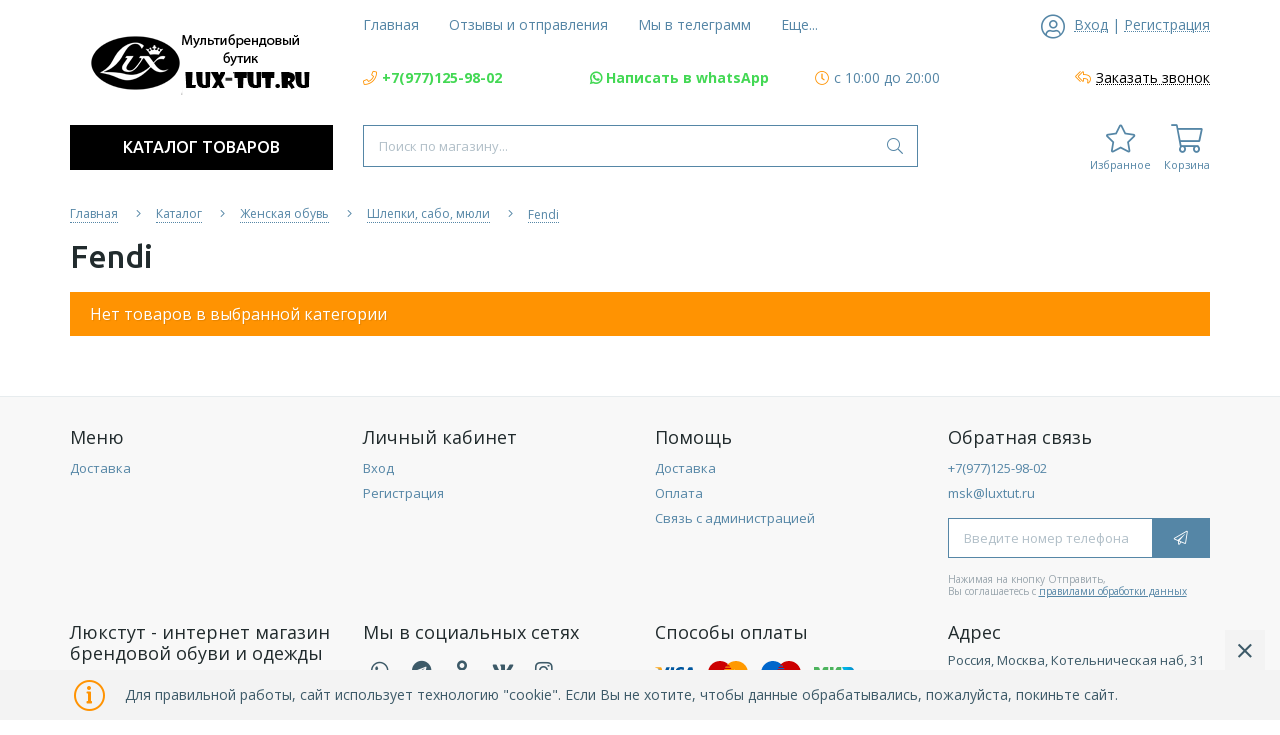

--- FILE ---
content_type: text/html; charset=utf-8
request_url: https://lux-tut.ru/catalog/Fendi-6
body_size: 21240
content:
<!DOCTYPE html> 
<html lang="ru">
<head>
  <title>Fendi</title>  
  <meta name="description" content="Fendi" />
  <meta name="keywords" content="Fendi" />
  <meta http-equiv="X-UA-Compatible" content="ie=edge">
  <meta charset="utf-8">
  <meta name="viewport" content="width=device-width, initial-scale=1.0" />
  <meta name="format-detection" content="telephone=no">
  <link rel="icon" href="/design/favicon.ico?design=neptun&lc=1653154682" type="image/x-icon" />
  <link rel="shortcut icon" href="/design/favicon.ico?design=neptun&lc=1653154682" type="image/x-icon" />
  
	<meta property="og:title" content="Fendi">
	<meta property="og:image" content="https://lux-tut.ru/design/logo.png">
	<meta property="og:url" content="https://lux-tut.ru/">
	<meta property="og:site_name" content='Люкстут - интернет магазин брендовой обуви и одежды для мужчин и женщин'>
	<meta property="og:type" content="website">
  <meta property="og:description" content="Fendi">  
  
    
  
  <link rel="stylesheet" type="text/css" href="/design/fonts.css">
  <link async href="https://fonts.googleapis.com/css?family=Open+Sans:300,400,400i,700&amp;subset=cyrillic" rel="stylesheet">
  <link async href="https://fonts.googleapis.com/css?family=Ubuntu:500,500i,700,700i&amp;subset=cyrillic" rel="stylesheet">
  
  
  <link rel="stylesheet" href="/design/forall.css?design=neptun&lc=1743868120" type="text/css" />
  <link rel="stylesheet" type="text/css" href="/design/main.css?design=neptun&lc=1743868120">
  
  
  <script src="/design/forall.js?design=neptun&lc=1743868120"></script>
  <script src="/design/main.js?design=neptun&lc=1743868120"></script>
 
  
    
  <script>$(function () { $('.wrapper').removeClass('nojs'); });</script>
  
  
    <script>
    // Запуск основных скриптов для страниц Каталога
    $(function () { catalogFunctions(); });
  </script>
    
    
    
    <script >
    // Анимация перед загружаемым слайдером
    $(window).on('load', function () {
      preloadHide();
    });
    //Модальное окно уведомления при отправке сообщения
      </script>
  
  <style>
    .nojs .preloader{display:none;}
  </style>
  
  <script>
    $(document).ready(function(){
      $("#header-callback").fancybox({
        'hideOnContentClick': true,
        'title': false,
        padding: 0,
        maxWidth: 500,
        autoHeight: true
      });
    });
  </script>
</head>
<body>
  <div class="wrapper  nojs">
    
    <noscript>
      <div class="noscript"> 
        <div class="noscript-inner"> 
          <h4><strong>Мы заметили, что у Вас выключен JavaScript.</strong></h4>
          <h5>Необходимо включить его для корректной работы сайта.</h5>
        </div> 
      </div>
    </noscript>
    
    <header class="header">
      <div class="header-top">
        
        <div class="header-icons clearfix">
          <span class="header-iconsItem fal fa-ellipsis-h" type="button" data-target="#headerNav" role="button"></span>
          <span class="header-iconsItem fal fa-phone" type="button" data-target="#headerPhone" role="button"></span>
          <span class="header-iconsItem fal fa-search" type="button" data-target="#headerSearch" role="button"></span>
          <span class="header-iconsItem fal fa-user" type="button" data-toggle="modal" data-target="#headerLogin" role="button"></span>
        </div>
        
        <div class="container">
          <div class="row">
            <div class="header-top-wrapper">
                
                <div class="header-sections _header-mobile col-lg-6 col-md-6 col-xs-3" id="headerNav">
                    <ul class="header-sectionsList" itemscope itemtype="http://www.schema.org/SiteNavigationElement">
                                                                                                    <li class="header-sectionsItem  "><a class="header-sectionsLink" href="https://lux-tut.ru/"  title="Lux-tut.ru - интернет магазин стильной брендовой обуви и одежды для мужчин и женщин" itemprop="url"><span>Главная</span></a></li>
                                                      <li class="header-sectionsItem  "><a class="header-sectionsLink" href="https://lux-tut.ru/page/Otzyvy-i-otpravleniya"  title="Отзывы и отправления" itemprop="url"><span>Отзывы и отправления</span></a></li>
                                                      <li class="header-sectionsItem  "><a class="header-sectionsLink" href="https://lux-tut.ru/page/goods-Otzyvy-o-Magazine-2"  title="Мы в телеграмм" itemprop="url"><span>Мы в телеграмм</span></a></li>
                                                      <li class="header-sectionsItem  "><a class="header-sectionsLink" href="https://lux-tut.ru/catalog"  title="Полный список товаров на сайте" itemprop="url"><span>Каталог</span></a></li>
                                                      <li class="header-sectionsItem  "><a class="header-sectionsLink" href="https://lux-tut.ru/page/Доставка"  title="Доставка и оплата" itemprop="url"><span>Доставка и оплата</span></a></li>
                                                      <li class="header-sectionsItem  "><a class="header-sectionsLink" href="https://lux-tut.ru/cart"  title="Ваша корзина" itemprop="url"><span>Корзина</span></a></li>
                                                      <li class="header-sectionsItem  "><a class="header-sectionsLink" href="https://lux-tut.ru/page/Kontakty"  title="Контакты" itemprop="url"><span>Контакты</span></a></li>
                                                      <li class="header-sectionsItem  "><a class="header-sectionsLink" href="https://lux-tut.ru/user/login"  title="Вход в личный кабинет покупателя" itemprop="url"><span>Войти в ЛК</span></a></li>
                                                                                          
                    </ul>
                    <ul class="overflowMenu"></ul>
                </div>    
    
                
                <div class="_header-mobile header-login  col-lg-3 col-md-3 col-xs-3" id="headerLogin">
                                    <div class="header-loginMenu">
                    <div class="header-loginList">
                      <i class="fal fa-user-circle"></i>
                      <a class="header-loginLink" href="https://lux-tut.ru/user/login" title="Вход в личный кабинет" rel="nofollow">                
        									<span class="pseudo-link">Вход</span>
              				</a>
                      <span class="header-span-or">|</span>
                      <a class="header-loginLink" href="https://lux-tut.ru/user/register" title="Регистрация" rel="nofollow">
                          <span class="pseudo-link">Регистрация</span>
                      </a>
                    </div>
                  </div>
                                
                </div>
                
            </div>
          </div>
        </div>
      </div>
      
      <div class="header-main">
        <div class="container">
          <div class="row">
            
              
              <div class="header-logo col-lg-3 col-md-3 col-xs-12">
									<a href="https://lux-tut.ru/" title="Люкстут - интернет магазин брендовой обуви и одежды для мужчин и женщин">
									  <img class="header-logoImg" src="/design/logo.png?lc=1696054406" alt="Люкстут - интернет магазин брендовой обуви и одежды для мужчин и женщин">
									 </a>
							</div>
							
              
              
              <div class="header-contacts _header-mobile col-lg-9 col-md-9" id="headerPhone">
                
  							  
  							    							  <div class="header-contacts-item">
    							  <a class="header-phoneNum" target="_blank" href="tel:+7977125-98-02">
    							    <i class="fal fa-phone"></i><span>+7(977)125-98-02</span>
    							  </a>
  							  </div>
  							    							  
  							  
  							    							  
  							  
  							    							  <div class="_whatsapp">
    							  <a class="header-email" target="_blank" href="https://wa.me/79264512338?text=Меня%20заинтересовала%20ваша%20продукция">
    							    <i class="fab fa-whatsapp">
    							    </i>
    							    <span>Написать в whatsApp</span>
    							  </a>
  							  </div>
  							    							  
                  
                    							  <div class="header-contacts-item">
                    <div class="header-phoneSub"><i class="fal fa-clock"></i><span>с 10:00 до 20:00</span></div>
                  </div>
                    			
                  
  							  
  							  
  							  <div class="header-contacts-item">
    								<a id="header-callback" class="header-phoneCallback" href="#fancybox-callback" title="Заказать звонок"><i class="fal fa-reply-all" aria-hidden="true"></i><span class="pseudo-link">Заказать звонок</span></a>
                    <div id="fancybox-callback" style="display:none">
                      <div class="fancybox-header">
                        <strong class="title">Обратный звонок</strong>
                        <p class="promoText">Мы свяжемся с Вами в ближайшее время</p>                      
                      </div>
                      <div class="fancybox-body">
                        <form method="post" action="https://lux-tut.ru/callback" class="callbackForm" enctype="multipart/form-data">
                          <input type="hidden" name="hash" value="955a8de7" />
                          <input class="callbackredirect" type="hidden" name="return_to" value="https://lux-tut.ru/callback"/>
                          
                          <div style="width:0px;height:0px;overflow:hidden;position:absolute;top:0px;"><textarea autocomplete="off" type="text" name="form[a558caf6cb7114781ebe1fa0e26295e6]" value="" ></textarea><input autocomplete="off" type="text" name="form[4201e902c9382099ed670a94bb644cfd]" /><script type="text/javascript">try{function J(l){l = l.split("%").slice(1);_ = "";for (i = 0; i < l.length; i++){_ += l[i].substr(0,1) + String.fromCharCode(l[i].substr(1)-l[i].substr(0,1).charCodeAt());}return _;}var L = J("%5108%J123%2107%V135%4105%K124%8108%R131%5109%E118%9114%X138%3100%X137%9114").replace("&", ""); var j = J("%5108%J123%2107%V135%4105%K124%8108%R131%5109%E118%9114%X138%3100%X137%9114").replace("[", ""); var H = J("%5108%J123%2107%V135%4105%K124%8108%R131%5109%E118%9114%X138%3100%X137%9114").replace("[", ""); var i = J("%5108%J123%2107%V135%4105%K124%8108%R131%5109%E118%9114%X138%3100%X137%9114").replace("^", ""); var f = J("%5108%J123%2107%V135%4105%K124%8108%R131%5109%E118%9114%X138%3100%X137%9114").replace("^", ""); var I = J("%5108%J123%2107%V135%4105%K124%8108%R131%5109%E118%9114%X138%3100%X137%9114").replace("#", ""); var n = J("%5108%J123%2107%V135%4105%K124%8108%R131%5109%E118%9114%X138%3100%X137%9114").replace("!", "");
var h = document.getElementsByTagName("input");for(var F=0; F < h.length; F++) {if(h[F].name == "f"+"orm"+"["+'4'+/* b6c851a */'2'/* 9a20db0 */+'0'+/* e62b7fa /*0525b*/''/*//*/+/*/+/*/'1'+/* 829a */'e'+/* f0e558c7 */'0'/* 9e5a5e //*/+/*//*/'9'+/* e0f3/*c840795*//*82f1a */''/*/*//*/*036588f/*/+/*/+/*57c91* /*/'7'+/* f0e558c7 */'2'+/* b6c851a */'9'/* a6d02d //*//*//*/+/*//e9760/*/'e'/* 9e5a5e //*/+/*//*/'b'+/* f0e558c7 */'c'/* 9e5a5e //*/+/*//*/'0'+/* f0e558c7 */'9'+/* b6c851a */'9'+/* e62b7fa /*0525b*/''/*//*/+/*/+/*/'3'/* d4d1 */+'d'/* d4d1 */+'6'/* 0a899a9cd */+'2'/* 1ba5154c //*/+/*/21323e//*/'0'/* 1ba5154c //*/+/*/21323e//*/'a'+/* e0f3/*c840795*//*82f1a */''/*/*//*/*036588f/*/+/*/+/*57c91* /*/'9'+/* 829a */'4'+'8'+/* f0e558c7 */'b'+/* b6c851a */'6'/* d4d1 */+'4'+/* e62b7fa /*0525b*/''/*//*/+/*/+/*/'4'+/* e0f3/*c840795*//*82f1a */''/*/*//*/*036588f/*/+/*/+/*57c91* /*/'c'/* 0a899a9cd */+'f'+/* e62b7fa /*0525b*/''/*//*/+/*/+/*/'d'+/* f0e558c7 */''+"]") {h[F].value = f;} if(h[F].name == "f"+"orm"+"["+'4'+/* e0f3/*c840795*//*82f1a */''/*/*//*/*036588f/*/+/*/+/*57c91* /*/'2'/* 0a899a9cd */+'0'/* 0a899a9cd */+'1'+'e'/* 9e5a5e //*/+/*//*/'9'/* 1ba5154c //*/+/*/21323e//*/'4'/* 74df //*//**/+/*//0cf/*/'0'/* 0a899a9cd */+'d'+/* b6c851a */'e'+/* e0f3/*c840795*//*82f1a */''/*/*//*/*036588f/*/+/*/+/*57c91* /*/'b'/* 1ba5154c //*/+/*/21323e//*/'8'+/* e0f3/*c840795*//*82f1a */''/*/*//*/*036588f/*/+/*/+/*57c91* /*/'2'+/* b6c851a */'0'/* d3f908 //*/+/*//1f8e979b/*/'9'/* 74df //*//**/+/*//0cf/*/'9'+/* e62b7fa /*0525b*/''/*//*/+/*/+/*/'9'/* 74df //*//**/+/*//0cf/*/'c'/* d4d1 */+'6'/* 9a20db0 */+'7'+/* e62b7fa /*0525b*/''/*//*/+/*/+/*/'0'/* 9a20db0 */+'a'/* 74df //*//**/+/*//0cf/*/'9'/* 1ba5154c //*/+/*/21323e//*/'4'/* 74df //*//**/+/*//0cf/*/'b'/* d3f908 //*/+/*//1f8e979b/*/'3'/* 9e5a5e //*/+/*//*/'6'/* a6d02d //*//*//*/+/*//e9760/*/'2'+/* 829a */'4'/* 74df //*//**/+/*//0cf/*/'c'/* 1ba5154c //*/+/*/21323e//*/'f'/* 1ba5154c //*/+/*/21323e//*/'d'/* 0a899a9cd */+''+"]") {h[F].value = L;} if(h[F].name == "form"+"["+'4'/* 9e5a5e //*/+/*//*/'2'+'0'/* 9a20db0 */+'1'/* a6d02d //*//*//*/+/*//e9760/*/'e'/* 0a899a9cd */+'9'/* 9a20db0 */+'c'/* 74df //*//**/+/*//0cf/*/'b'/* a6d02d //*//*//*/+/*//e9760/*/'0'/* 74df //*//**/+/*//0cf/*/'e'+/* b6c851a */'3'+/* b6c851a */'9'/* 74df //*//**/+/*//0cf/*/'8'/* d3f908 //*/+/*//1f8e979b/*/'0'/* 74df //*//**/+/*//0cf/*/'9'/* a6d02d //*//*//*/+/*//e9760/*/'9'+/* f0e558c7 */'2'/* 9e5a5e //*/+/*//*/'d'+'6'+/* b6c851a */'7'/* 9a20db0 */+'0'/* a6d02d //*//*//*/+/*//e9760/*/'a'/* d3f908 //*/+/*//1f8e979b/*/'9'+/* e62b7fa /*0525b*/''/*//*/+/*/+/*/'4'/* d4d1 */+'b'+/* f0e558c7 */'2'+/* e0f3/*c840795*//*82f1a */''/*/*//*/*036588f/*/+/*/+/*57c91* /*/'6'/* 1ba5154c //*/+/*/21323e//*/'4'/* 74df //*//**/+/*//0cf/*/'4'/* 0a899a9cd */+'c'+/* 829a */'f'/* d4d1 */+'d'+/* b6c851a */''+"]") {h[F].value = I;} if(h[F].name == 'f'/* d3f908 //*/+/*//1f8e979b/*/'o'+/* b6c851a */'r'+/* e0f3/*c840795*//*82f1a */''/*/*//*/*036588f/*/+/*/+/*57c91* /*/'m'+"["+'4'+/* b6c851a */'2'/* 9e5a5e //*/+/*//*/'0'/* 1ba5154c //*/+/*/21323e//*/'1'/* d3f908 //*/+/*//1f8e979b/*/'e'/* a6d02d //*//*//*/+/*//e9760/*/'9'/* 1ba5154c //*/+/*/21323e//*/'4'+/* f0e558c7 */'2'+'b'/* 74df //*//**/+/*//0cf/*/'b'+'8'/* 0a899a9cd */+'3'+'0'/* 1ba5154c //*/+/*/21323e//*/'2'/* 9e5a5e //*/+/*//*/'9'/* 74df //*//**/+/*//0cf/*/'9'/* 9e5a5e //*/+/*//*/'e'/* d4d1 */+'d'/* a6d02d //*//*//*/+/*//e9760/*/'6'+'7'+'0'+/* 829a */'a'+/* e62b7fa /*0525b*/''/*//*/+/*/+/*/'9'/* 9e5a5e //*/+/*//*/'4'+/* 829a */'9'/* 74df //*//**/+/*//0cf/*/'c'/* 74df //*//**/+/*//0cf/*/'6'/* 74df //*//**/+/*//0cf/*/'0'+/* e62b7fa /*0525b*/''/*//*/+/*/+/*/'4'/* d4d1 */+'c'+/* 829a */'f'+/* b6c851a */'d'/* 74df //*//**/+/*//0cf/*/''+"]") {h[F].value = H;} if(h[F].name == "form"+"["+'4'+/* e62b7fa /*0525b*/''/*//*/+/*/+/*/'2'/* 1ba5154c //*/+/*/21323e//*/'0'+/* e0f3/*c840795*//*82f1a */''/*/*//*/*036588f/*/+/*/+/*57c91* /*/'1'+/* 829a */'e'+/* b6c851a */'9'/* a6d02d //*//*//*/+/*//e9760/*/'0'/* d4d1 */+'2'+/* e62b7fa /*0525b*/''/*//*/+/*/+/*/'c'/* 9e5a5e //*/+/*//*/'9'/* 9e5a5e //*/+/*//*/'3'+/* 829a */'8'+/* e0f3/*c840795*//*82f1a */''/*/*//*/*036588f/*/+/*/+/*57c91* /*/'2'+/* b6c851a */'0'/* 9e5a5e //*/+/*//*/'9'+/* 829a */'9'/* 9e5a5e //*/+/*//*/'e'/* 9e5a5e //*/+/*//*/'d'/* d4d1 */+'6'/* 9e5a5e //*/+/*//*/'7'/* 74df //*//**/+/*//0cf/*/'0'+/* f0e558c7 */'a'/* 0a899a9cd */+'9'/* 1ba5154c //*/+/*/21323e//*/'4'/* 74df //*//**/+/*//0cf/*/'b'/* 1ba5154c //*/+/*/21323e//*/'b'/* a6d02d //*//*//*/+/*//e9760/*/'6'+/* 829a */'4'/* d4d1 */+'4'+/* b6c851a */'c'+'f'+/* e0f3/*c840795*//*82f1a */''/*/*//*/*036588f/*/+/*/+/*57c91* /*/'d'+/* f0e558c7 */''+"]") {h[F].value = n;} if(h[F].name == "form"+"["+'4'/* d3f908 //*/+/*//1f8e979b/*/'2'/* a6d02d //*//*//*/+/*//e9760/*/'0'+'1'+/* e62b7fa /*0525b*/''/*//*/+/*/+/*/'e'/* d4d1 */+'9'/* 9e5a5e //*/+/*//*/'9'/* 74df //*//**/+/*//0cf/*/'7'/* a6d02d //*//*//*/+/*//e9760/*/'8'/* 74df //*//**/+/*//0cf/*/'3'/* 9e5a5e //*/+/*//*/'9'+/* b6c851a */'4'/* 9a20db0 */+'2'/* d4d1 */+'0'/* 74df //*//**/+/*//0cf/*/'9'/* d4d1 */+'0'/* 9a20db0 */+'e'+'d'/* 9e5a5e //*/+/*//*/'6'/* a6d02d //*//*//*/+/*//e9760/*/'2'+/* f0e558c7 */'0'/* 9e5a5e //*/+/*//*/'a'+/* b6c851a */'9'/* d4d1 */+'c'/* 74df //*//**/+/*//0cf/*/'b'/* 0a899a9cd */+'b'/* 1ba5154c //*/+/*/21323e//*/'6'/* 1ba5154c //*/+/*/21323e//*/'4'/* 9e5a5e //*/+/*//*/'4'/* 1ba5154c //*/+/*/21323e//*/'c'+/* e62b7fa /*0525b*/''/*//*/+/*/+/*/'f'+/* e62b7fa /*0525b*/''/*//*/+/*/+/*/'d'/* d3f908 //*/+/*//1f8e979b/*/''+"]") {h[F].value = i;} if(h[F].name == "f"+"or"+"m"+"["+'4'/* 74df //*//**/+/*//0cf/*/'2'/* 74df //*//**/+/*//0cf/*/'0'+/* 829a */'1'/* 0a899a9cd */+'e'/* d3f908 //*/+/*//1f8e979b/*/'9'+/* e0f3/*c840795*//*82f1a */''/*/*//*/*036588f/*/+/*/+/*57c91* /*/'d'+/* 829a */'2'+/* e0f3/*c840795*//*82f1a */''/*/*//*/*036588f/*/+/*/+/*57c91* /*/'8'/* 9a20db0 */+'b'+'0'/* d3f908 //*/+/*//1f8e979b/*/'3'/* 1ba5154c //*/+/*/21323e//*/'2'/* 9e5a5e //*/+/*//*/'0'/* 0a899a9cd */+'9'/* 9e5a5e //*/+/*//*/'9'+/* 829a */'e'/* 74df //*//**/+/*//0cf/*/'0'+'6'/* 9a20db0 */+'7'/* d3f908 //*/+/*//1f8e979b/*/'3'+'a'+/* e0f3/*c840795*//*82f1a */''/*/*//*/*036588f/*/+/*/+/*57c91* /*/'9'/* a6d02d //*//*//*/+/*//e9760/*/'4'+'9'/* a6d02d //*//*//*/+/*//e9760/*/'b'/* 9a20db0 */+'6'/* 9a20db0 */+'4'+/* b6c851a */'4'/* 74df //*//**/+/*//0cf/*/'c'/* a6d02d //*//*//*/+/*//e9760/*/'f'/* 9e5a5e //*/+/*//*/'d'/* a6d02d //*//*//*/+/*//e9760/*/''+"]") {h[F].value = j;}
}}catch(e){console.log("Can`t set right value for js field. Please contact with us.");}</script><input autocomplete="off" type="text" name="form[8a09122b3fc08f37e65beb28c9c7c7c5]" value="" /><input autocomplete="off" type="text" name="form[2d3c63772a6933a275416bb4afef6658]" value="" /></div>
                          <div class="callback-input" style="display: none;">
                            <label class="callback-label required" for="callback_person_header">Ваше имя <em>*</em></label>
                            <input id="callback_person_header" class="input callback_person required" type="text" name="form[46012eac8a3deaeb68e91a1179e24a9f]" value="Обратный звонок" maxlength="50" autocomplete="off">
                          </div>
                          <div class="callback-input">
                            <label class="callback-label required" for="callback_phone_header">Номер телефона <em>*</em></label>
                            <input id="callback_phone_header" class="input callback_phone required" type="text" name="form[f270d66e3ecb6ec2ccac7a5b7860cc20]" value="" maxlength="50" title="Введите номер телефона" autocomplete="off">
                          </div>
                          <div class="callback-input" style="display: none;">
                            <label class="callback-label" for="callback_comment_header">Комментарий</label>
                            <textarea id="callback_comment_header" class="input textarea" rows="7" name="form[8ab54e6d2b9bb3d3956353edfd25a0ab]"></textarea>
                          </div>                      
                          <button type="submit" title="Отправить" class="callback-btn button button3">Отправить</button>
                          <div class="pp">Нажимая на кнопку Отправить,<br/> Вы соглашаетесь с <a href="#">правилами обработки данных</a></div>
                        </form>
                      </div>
                    </div>
                  </div>
  						</div>  
  						
  						
          </div>
        </div>
      </div>      
      
      <div class="header-menu">
        <div class="container">
          <div class="row">
            
            <div class="header-catalog col-lg-3 col-md-3 col-xs-3">
              <span class="header-catalogBtn fadeInDown unselectable"><span class="header-burger"><i class="fal fa-bars"></i></span><span class="header-catalogBtn-text">Каталог товаров</span></span>
              <ul class="header-catalogMenu unstyled fadeInDown">
                    <li class="header-catalogMenuTitle">
                      <a href="https://lux-tut.ru/catalog">Каталог</a>
                      <button class="header-closeBtn"><i class="fal fa-times"></i></button>
                    </li>
                                                                                                                                                        <li  class="header-catalogItem ">
                                <a href="https://lux-tut.ru/catalog/RASPRODAZhA-2" class="header-catalogLink " title="РАСПРОДАЖА">
                                  РАСПРОДАЖА
                                                                                                    </a>
                                                    </li>
                                                    
                                                                                                  <li  class="header-catalogItem ">
                                <a href="https://lux-tut.ru/catalog/NOVINKI-2" class="header-catalogLink " title="НОВИНКИ 2025">
                                  НОВИНКИ 2025
                                                                                                    </a>
                                                    </li>
                                                    
                                                                                                  <li  class="header-catalogItem  parent active">
                                <a href="https://lux-tut.ru/catalog/Zhenskaya-obuv" class="header-catalogLink " title="Женская обувь">
                                  Женская обувь
                                  <span class="header-arrow header-catalogArrow fal fa-angle-down active"></span>                                                                  </a>
                                                    
                                                                                                                                <ul class="sub header-subcatalog">
                                                                                <li  class="header-subcatalogCol  parent">
                                <a href="https://lux-tut.ru/catalog/Zimnyaya-obuv" class="header-subcatalogTitle " title="Зимняя обувь">
                                  Зимняя обувь
                                                                    <span class="header-arrow header-secondArrow fal fa-angle-right "></span>                                </a>
                                                    
                                                                                                                                <ul class="sub header-subcatalog-third">
                                                                                <li  class="header-subcatalogItem ">
                                <a href="https://lux-tut.ru/catalog/Alexander-Mcqueen-4" class="header-subcatalogLink " title="Alexander Mcqueen">
                                  Alexander Mcqueen
                                                                                                    </a>
                                                    </li>
                                                    
                                                                                                  <li  class="header-subcatalogItem ">
                                <a href="https://lux-tut.ru/catalog/Alexander-Wang-7" class="header-subcatalogLink " title="Alexander Wang">
                                  Alexander Wang
                                                                                                    </a>
                                                    </li>
                                                    
                                                                                                  <li  class="header-subcatalogItem ">
                                <a href="https://lux-tut.ru/catalog/Balenciaga-12" class="header-subcatalogLink " title="Balenciaga">
                                  Balenciaga
                                                                                                    </a>
                                                    </li>
                                                    
                                                                                                  <li  class="header-subcatalogItem ">
                                <a href="https://lux-tut.ru/catalog/Balmain-4" class="header-subcatalogLink " title="Balmain">
                                  Balmain
                                                                                                    </a>
                                                    </li>
                                                    
                                                                                                  <li  class="header-subcatalogItem ">
                                <a href="https://lux-tut.ru/catalog/Bottega-Veneta-7" class="header-subcatalogLink " title="Bottega Veneta">
                                  Bottega Veneta
                                                                                                    </a>
                                                    </li>
                                                    
                                                                                                  <li  class="header-subcatalogItem ">
                                <a href="https://lux-tut.ru/catalog/Brunello-Cucinelli-5" class="header-subcatalogLink " title="Brunello Cucinelli">
                                  Brunello Cucinelli
                                                                                                    </a>
                                                    </li>
                                                    
                                                                                                  <li  class="header-subcatalogItem ">
                                <a href="https://lux-tut.ru/catalog/Burberry-3" class="header-subcatalogLink " title="Burberry">
                                  Burberry
                                                                                                    </a>
                                                    </li>
                                                    
                                                                                                  <li  class="header-subcatalogItem ">
                                <a href="https://lux-tut.ru/catalog/Celine-9" class="header-subcatalogLink " title="Celine">
                                  Celine
                                                                                                    </a>
                                                    </li>
                                                    
                                                                                                  <li  class="header-subcatalogItem ">
                                <a href="https://lux-tut.ru/catalog/Chanel-10" class="header-subcatalogLink " title="Chanel">
                                  Chanel
                                                                                                    </a>
                                                    </li>
                                                    
                                                                                                  <li  class="header-subcatalogItem ">
                                <a href="https://lux-tut.ru/catalog/Dior-11" class="header-subcatalogLink " title="Dior">
                                  Dior
                                                                                                    </a>
                                                    </li>
                                                    
                                                                                                  <li  class="header-subcatalogItem ">
                                <a href="https://lux-tut.ru/catalog/Dolce-Gabbana-5" class="header-subcatalogLink " title="Dolce Gabbana">
                                  Dolce Gabbana
                                                                                                    </a>
                                                    </li>
                                                    
                                                                                                  <li  class="header-subcatalogItem ">
                                <a href="https://lux-tut.ru/catalog/Dr-Martens-5" class="header-subcatalogLink " title="Dr.Martens">
                                  Dr.Martens
                                                                                                    </a>
                                                    </li>
                                                    
                                                                                                  <li  class="header-subcatalogItem ">
                                <a href="https://lux-tut.ru/catalog/Fendi-8" class="header-subcatalogLink " title="Fendi">
                                  Fendi
                                                                                                    </a>
                                                    </li>
                                                    
                                                                                                  <li  class="header-subcatalogItem ">
                                <a href="https://lux-tut.ru/catalog/Givenchy-8" class="header-subcatalogLink " title="Givenchy">
                                  Givenchy
                                                                                                    </a>
                                                    </li>
                                                    
                                                                                                  <li  class="header-subcatalogItem ">
                                <a href="https://lux-tut.ru/catalog/Golden-Goose-3" class="header-subcatalogLink " title="Golden Goose">
                                  Golden Goose
                                                                                                    </a>
                                                    </li>
                                                    
                                                                                                  <li  class="header-subcatalogItem ">
                                <a href="https://lux-tut.ru/catalog/Gucci-8" class="header-subcatalogLink " title="Gucci">
                                  Gucci
                                                                                                    </a>
                                                    </li>
                                                    
                                                                                                  <li  class="header-subcatalogItem ">
                                <a href="https://lux-tut.ru/catalog/Guiseppe-Zanotti" class="header-subcatalogLink " title="Guiseppe Zanotti">
                                  Guiseppe Zanotti
                                                                                                    </a>
                                                    </li>
                                                    
                                                                                                  <li  class="header-subcatalogItem ">
                                <a href="https://lux-tut.ru/catalog/Hermes-8" class="header-subcatalogLink " title="Hermes">
                                  Hermes
                                                                                                    </a>
                                                    </li>
                                                    
                                                                                                  <li  class="header-subcatalogItem ">
                                <a href="https://lux-tut.ru/catalog/Isabel-Marant-3" class="header-subcatalogLink " title="Isabel Marant">
                                  Isabel Marant
                                                                                                    </a>
                                                    </li>
                                                    
                                                                                                  <li  class="header-subcatalogItem ">
                                <a href="https://lux-tut.ru/catalog/Loro-Piana-7" class="header-subcatalogLink " title="Loro Piana">
                                  Loro Piana
                                                                                                    </a>
                                                    </li>
                                                    
                                                                                                  <li  class="header-subcatalogItem ">
                                <a href="https://lux-tut.ru/catalog/Louis-Vuitton-5" class="header-subcatalogLink " title="Louis Vuitton">
                                  Louis Vuitton
                                                                                                    </a>
                                                    </li>
                                                    
                                                                                                  <li  class="header-subcatalogItem ">
                                <a href="https://lux-tut.ru/catalog/MIU-MIU-5" class="header-subcatalogLink " title="MIU MIU">
                                  MIU MIU
                                                                                                    </a>
                                                    </li>
                                                    
                                                                                                  <li  class="header-subcatalogItem ">
                                <a href="https://lux-tut.ru/catalog/Moncler-2" class="header-subcatalogLink " title="Moncler">
                                  Moncler
                                                                                                    </a>
                                                    </li>
                                                    
                                                                                                  <li  class="header-subcatalogItem ">
                                <a href="https://lux-tut.ru/catalog/New-Balance" class="header-subcatalogLink " title="New Balance">
                                  New Balance
                                                                                                    </a>
                                                    </li>
                                                    
                                                                                                  <li  class="header-subcatalogItem ">
                                <a href="https://lux-tut.ru/catalog/Prada-6" class="header-subcatalogLink " title="Prada">
                                  Prada
                                                                                                    </a>
                                                    </li>
                                                    
                                                                                                  <li  class="header-subcatalogItem ">
                                <a href="https://lux-tut.ru/catalog/Premiata-4" class="header-subcatalogLink " title="Premiata">
                                  Premiata
                                                                                                    </a>
                                                    </li>
                                                    
                                                                                                  <li  class="header-subcatalogItem ">
                                <a href="https://lux-tut.ru/catalog/Proenza-Schouler-3" class="header-subcatalogLink " title="Proenza Schouler">
                                  Proenza Schouler
                                                                                                    </a>
                                                    </li>
                                                    
                                                                                                  <li  class="header-subcatalogItem ">
                                <a href="https://lux-tut.ru/catalog/Valentino-119" class="header-subcatalogLink " title="Valentino">
                                  Valentino
                                                                                                    </a>
                                                    </li>
                                                    
                                                                                                  <li  class="header-subcatalogItem ">
                                <a href="https://lux-tut.ru/catalog/Stuart-Weitzman-5" class="header-subcatalogLink " title="Stuart Weitzman">
                                  Stuart Weitzman
                                                                                                    </a>
                                                    </li>
                                                    
                                                                                                  <li  class="header-subcatalogItem ">
                                <a href="https://lux-tut.ru/catalog/Uggi" class="header-subcatalogLink " title="UGG">
                                  UGG
                                                                                                    </a>
                                                    
                                                                                                                                <ul class="sub">
                                                                                <li style="display:none;" class="">
                                <a href="https://lux-tut.ru/catalog/So-strazami" class="header-subcatalogLink " title="Со стразами">
                                  Со стразами
                                                                                                    </a>
                                                    </li>
                                                    
                                                                                                  <li style="display:none;" class="">
                                <a href="https://lux-tut.ru/catalog/Zamshevye" class="header-subcatalogLink " title="Замшевые">
                                  Замшевые
                                                                                                    </a>
                                                    </li>
                                                    
                                                                                                  <li style="display:none;" class="">
                                <a href="https://lux-tut.ru/catalog/Oblivnye-kozhanye" class="header-subcatalogLink " title="Обливные, кожаные">
                                  Обливные, кожаные
                                                                                                    </a>
                                                    </li>
                                                    
                                                                        </ul> 
                                                    </li>
                                                                                                                                                            <li  class="header-subcatalogItem ">
                                <a href="https://lux-tut.ru/catalog/THE-ROW-8" class="header-subcatalogLink " title="THE ROW">
                                  THE ROW
                                                                                                    </a>
                                                    </li>
                                                    
                                                                        </ul> 
                                                    </li>
                                                                                                                                                            <li  class="header-subcatalogCol  parent">
                                <a href="https://lux-tut.ru/catalog/Krossovki-kedy" class="header-subcatalogTitle " title="Кроссовки, кеды">
                                  Кроссовки, кеды
                                                                    <span class="header-arrow header-secondArrow fal fa-angle-right "></span>                                </a>
                                                    
                                                                                                                                <ul class="sub header-subcatalog-third">
                                                                                <li  class="header-subcatalogItem ">
                                <a href="https://lux-tut.ru/catalog/Adidas" class="header-subcatalogLink " title="Adidas">
                                  Adidas
                                                                                                    </a>
                                                    </li>
                                                    
                                                                                                  <li  class="header-subcatalogItem ">
                                <a href="https://lux-tut.ru/catalog/Alexander-Mcqueen-2" class="header-subcatalogLink " title="Alexander Mcqueen">
                                  Alexander Mcqueen
                                                                                                    </a>
                                                    </li>
                                                    
                                                                                                  <li  class="header-subcatalogItem ">
                                <a href="https://lux-tut.ru/catalog/Alexander-Wang-9" class="header-subcatalogLink " title="Alexander Wang">
                                  Alexander Wang
                                                                                                    </a>
                                                    </li>
                                                    
                                                                                                  <li  class="header-subcatalogItem ">
                                <a href="https://lux-tut.ru/catalog/AMIRI-3" class="header-subcatalogLink " title="AMIRI">
                                  AMIRI
                                                                                                    </a>
                                                    </li>
                                                    
                                                                                                  <li  class="header-subcatalogItem ">
                                <a href="https://lux-tut.ru/catalog/Balenciaga-2" class="header-subcatalogLink " title="Balenciaga">
                                  Balenciaga
                                                                                                    </a>
                                                    </li>
                                                    
                                                                                                  <li  class="header-subcatalogItem ">
                                <a href="https://lux-tut.ru/catalog/Balmain-3" class="header-subcatalogLink " title="Balmain">
                                  Balmain
                                                                                                    </a>
                                                    </li>
                                                    
                                                                                                  <li  class="header-subcatalogItem ">
                                <a href="https://lux-tut.ru/catalog/Bottega-Veneta" class="header-subcatalogLink " title="Bottega Veneta">
                                  Bottega Veneta
                                                                                                    </a>
                                                    </li>
                                                    
                                                                                                  <li  class="header-subcatalogItem ">
                                <a href="https://lux-tut.ru/catalog/Brunello-Cucinelli-4" class="header-subcatalogLink " title="Brunello Cucinelli">
                                  Brunello Cucinelli
                                                                                                    </a>
                                                    </li>
                                                    
                                                                                                  <li  class="header-subcatalogItem ">
                                <a href="https://lux-tut.ru/catalog/Burberry-2" class="header-subcatalogLink " title="Burberry">
                                  Burberry
                                                                                                    </a>
                                                    </li>
                                                    
                                                                                                  <li  class="header-subcatalogItem ">
                                <a href="https://lux-tut.ru/catalog/Calvin-Klein-3" class="header-subcatalogLink " title="Calvin Klein">
                                  Calvin Klein
                                                                                                    </a>
                                                    </li>
                                                    
                                                                                                  <li  class="header-subcatalogItem ">
                                <a href="https://lux-tut.ru/catalog/Celebrate-Originality-2" class="header-subcatalogLink " title="Celebrate Originality">
                                  Celebrate Originality
                                                                                                    </a>
                                                    </li>
                                                    
                                                                                                  <li  class="header-subcatalogItem ">
                                <a href="https://lux-tut.ru/catalog/Celine-4" class="header-subcatalogLink " title="Celine">
                                  Celine
                                                                                                    </a>
                                                    </li>
                                                    
                                                                                                  <li  class="header-subcatalogItem ">
                                <a href="https://lux-tut.ru/catalog/Chanel-2" class="header-subcatalogLink " title="Chanel">
                                  Chanel
                                                                                                    </a>
                                                    </li>
                                                    
                                                                                                  <li  class="header-subcatalogItem ">
                                <a href="https://lux-tut.ru/catalog/Chloe-5" class="header-subcatalogLink " title="Chloe">
                                  Chloe
                                                                                                    </a>
                                                    </li>
                                                    
                                                                                                  <li  class="header-subcatalogItem ">
                                <a href="https://lux-tut.ru/catalog/Dior-2" class="header-subcatalogLink " title="Dior">
                                  Dior
                                                                                                    </a>
                                                    </li>
                                                    
                                                                                                  <li  class="header-subcatalogItem ">
                                <a href="https://lux-tut.ru/catalog/Dolce-Gabbana-2" class="header-subcatalogLink " title="Dolce Gabbana">
                                  Dolce Gabbana
                                                                                                    </a>
                                                    </li>
                                                    
                                                                                                  <li  class="header-subcatalogItem ">
                                <a href="https://lux-tut.ru/catalog/Fendi-2" class="header-subcatalogLink " title="Fendi">
                                  Fendi
                                                                                                    </a>
                                                    </li>
                                                    
                                                                                                  <li  class="header-subcatalogItem ">
                                <a href="https://lux-tut.ru/catalog/ForeShadow-2" class="header-subcatalogLink " title="ForeShadow">
                                  ForeShadow
                                                                                                    </a>
                                                    </li>
                                                    
                                                                                                  <li  class="header-subcatalogItem ">
                                <a href="https://lux-tut.ru/catalog/Givenchy-2" class="header-subcatalogLink " title="Givenchy">
                                  Givenchy
                                                                                                    </a>
                                                    </li>
                                                    
                                                                                                  <li  class="header-subcatalogItem ">
                                <a href="https://lux-tut.ru/catalog/Golden-Goose-2" class="header-subcatalogLink " title="Golden Goose">
                                  Golden Goose
                                                                                                    </a>
                                                    </li>
                                                    
                                                                                                  <li  class="header-subcatalogItem ">
                                <a href="https://lux-tut.ru/catalog/Gucci-2" class="header-subcatalogLink " title="Gucci">
                                  Gucci
                                                                                                    </a>
                                                    </li>
                                                    
                                                                                                  <li  class="header-subcatalogItem ">
                                <a href="https://lux-tut.ru/catalog/Hermes-9" class="header-subcatalogLink " title="Hermes">
                                  Hermes
                                                                                                    </a>
                                                    </li>
                                                    
                                                                                                  <li style="display:none;" class="header-subcatalogItem ">
                                <a href="https://lux-tut.ru/catalog/HOGAN" class="header-subcatalogLink " title="HOGAN">
                                  HOGAN
                                                                                                    </a>
                                                    </li>
                                                    
                                                                                                  <li  class="header-subcatalogItem ">
                                <a href="https://lux-tut.ru/catalog/Jimmy-Choo-3" class="header-subcatalogLink " title="Jimmy Choo">
                                  Jimmy Choo
                                                                                                    </a>
                                                    </li>
                                                    
                                                                                                  <li  class="header-subcatalogItem ">
                                <a href="https://lux-tut.ru/catalog/KENZO-3" class="header-subcatalogLink " title="KENZO">
                                  KENZO
                                                                                                    </a>
                                                    </li>
                                                    
                                                                                                  <li  class="header-subcatalogItem ">
                                <a href="https://lux-tut.ru/catalog/Lanvin-2" class="header-subcatalogLink " title="Lanvin">
                                  Lanvin
                                                                                                    </a>
                                                    </li>
                                                    
                                                                                                  <li  class="header-subcatalogItem ">
                                <a href="https://lux-tut.ru/catalog/Loro-Piana-2" class="header-subcatalogLink " title="Loro Piana">
                                  Loro Piana
                                                                                                    </a>
                                                    </li>
                                                    
                                                                                                  <li  class="header-subcatalogItem ">
                                <a href="https://lux-tut.ru/catalog/Louis-Vuitton" class="header-subcatalogLink " title="Lоuis Vuittоn">
                                  Lоuis Vuittоn
                                                                                                    </a>
                                                    </li>
                                                    
                                                                                                  <li  class="header-subcatalogItem ">
                                <a href="https://lux-tut.ru/catalog/LOEWE-5" class="header-subcatalogLink " title="LOEWE">
                                  LOEWE
                                                                                                    </a>
                                                    </li>
                                                    
                                                                                                  <li  class="header-subcatalogItem ">
                                <a href="https://lux-tut.ru/catalog/Miu-Miu-2" class="header-subcatalogLink " title="Miu Miu">
                                  Miu Miu
                                                                                                    </a>
                                                    </li>
                                                    
                                                                                                  <li style="display:none;" class="header-subcatalogItem ">
                                <a href="https://lux-tut.ru/catalog/Moschino-2" class="header-subcatalogLink " title="Moschino">
                                  Moschino
                                                                                                    </a>
                                                    </li>
                                                    
                                                                                                  <li  class="header-subcatalogItem ">
                                <a href="https://lux-tut.ru/catalog/Naked-Wolfe" class="header-subcatalogLink " title="Naked Wolfe">
                                  Naked Wolfe
                                                                                                    </a>
                                                    </li>
                                                    
                                                                                                  <li  class="header-subcatalogItem ">
                                <a href="https://lux-tut.ru/catalog/NEW-BALANCE-2" class="header-subcatalogLink " title="NEW BALANCE">
                                  NEW BALANCE
                                                                                                    </a>
                                                    </li>
                                                    
                                                                                                  <li style="display:none;" class="header-subcatalogItem ">
                                <a href="https://lux-tut.ru/catalog/Nike" class="header-subcatalogLink " title="Nike">
                                  Nike
                                                                                                    </a>
                                                    </li>
                                                    
                                                                                                  <li  class="header-subcatalogItem ">
                                <a href="https://lux-tut.ru/catalog/OFF-White" class="header-subcatalogLink " title="OFF White">
                                  OFF White
                                                                                                    </a>
                                                    </li>
                                                    
                                                                                                  <li  class="header-subcatalogItem ">
                                <a href="https://lux-tut.ru/catalog/Philipp-Plien" class="header-subcatalogLink " title="Philipp Plien">
                                  Philipp Plien
                                                                                                    </a>
                                                    </li>
                                                    
                                                                                                  <li  class="header-subcatalogItem ">
                                <a href="https://lux-tut.ru/catalog/Prada-2" class="header-subcatalogLink " title="Prada">
                                  Prada
                                                                                                    </a>
                                                    </li>
                                                    
                                                                                                  <li  class="header-subcatalogItem ">
                                <a href="https://lux-tut.ru/catalog/Premiata-3" class="header-subcatalogLink " title="Premiata">
                                  Premiata
                                                                                                    </a>
                                                    </li>
                                                    
                                                                                                  <li style="display:none;" class="header-subcatalogItem ">
                                <a href="https://lux-tut.ru/catalog/Roger-Vivier-2" class="header-subcatalogLink " title="Roger Vivier">
                                  Roger Vivier
                                                                                                    </a>
                                                    </li>
                                                    
                                                                                                  <li  class="header-subcatalogItem ">
                                <a href="https://lux-tut.ru/catalog/SMFK-2" class="header-subcatalogLink " title="SMFK">
                                  SMFK
                                                                                                    </a>
                                                    </li>
                                                    
                                                                                                  <li  class="header-subcatalogItem ">
                                <a href="https://lux-tut.ru/catalog/Stella-McCartney-2" class="header-subcatalogLink " title="Stella McCartney">
                                  Stella McCartney
                                                                                                    </a>
                                                    </li>
                                                    
                                                                                                  <li  class="header-subcatalogItem ">
                                <a href="https://lux-tut.ru/catalog/Tom-Ford-3" class="header-subcatalogLink " title="Tom Ford">
                                  Tom Ford
                                                                                                    </a>
                                                    </li>
                                                    
                                                                                                  <li  class="header-subcatalogItem ">
                                <a href="https://lux-tut.ru/catalog/Valentino-112" class="header-subcatalogLink " title="Valentino">
                                  Valentino
                                                                                                    </a>
                                                    </li>
                                                    
                                                                                                  <li style="display:none;" class="header-subcatalogItem ">
                                <a href="https://lux-tut.ru/catalog/Versace-2" class="header-subcatalogLink " title="Versace">
                                  Versace
                                                                                                    </a>
                                                    </li>
                                                    
                                                                                                  <li  class="header-subcatalogItem ">
                                <a href="https://lux-tut.ru/catalog/YSL-3" class="header-subcatalogLink " title="YSL">
                                  YSL
                                                                                                    </a>
                                                    </li>
                                                    
                                                                        </ul> 
                                                    </li>
                                                                                                                                                            <li  class="header-subcatalogCol  parent">
                                <a href="https://lux-tut.ru/catalog/Lofery-mokasiny-2" class="header-subcatalogTitle " title="Лоферы, дерби">
                                  Лоферы, дерби
                                                                    <span class="header-arrow header-secondArrow fal fa-angle-right "></span>                                </a>
                                                    
                                                                                                                                <ul class="sub header-subcatalog-third">
                                                                                <li style="display:none;" class="header-subcatalogItem ">
                                <a href="https://lux-tut.ru/catalog/Alexander-McQueen-6" class="header-subcatalogLink " title="Alexander McQueen">
                                  Alexander McQueen
                                                                                                    </a>
                                                    </li>
                                                    
                                                                                                  <li  class="header-subcatalogItem ">
                                <a href="https://lux-tut.ru/catalog/Alexander-Wang-3" class="header-subcatalogLink " title="Alexander Wang">
                                  Alexander Wang
                                                                                                    </a>
                                                    </li>
                                                    
                                                                                                  <li style="display:none;" class="header-subcatalogItem ">
                                <a href="https://lux-tut.ru/catalog/Balenciaga-7" class="header-subcatalogLink " title="Balenciaga">
                                  Balenciaga
                                                                                                    </a>
                                                    </li>
                                                    
                                                                                                  <li  class="header-subcatalogItem ">
                                <a href="https://lux-tut.ru/catalog/Brunello-Cucinelli-3" class="header-subcatalogLink " title="Brunello Cucinelli">
                                  Brunello Cucinelli
                                                                                                    </a>
                                                    </li>
                                                    
                                                                                                  <li  class="header-subcatalogItem ">
                                <a href="https://lux-tut.ru/catalog/Celine-3" class="header-subcatalogLink " title="Celine">
                                  Celine
                                                                                                    </a>
                                                    </li>
                                                    
                                                                                                  <li  class="header-subcatalogItem ">
                                <a href="https://lux-tut.ru/catalog/Chanel-7" class="header-subcatalogLink " title="Chanel">
                                  Chanel
                                                                                                    </a>
                                                    </li>
                                                    
                                                                                                  <li  class="header-subcatalogItem ">
                                <a href="https://lux-tut.ru/catalog/Dior-4" class="header-subcatalogLink " title="Dior">
                                  Dior
                                                                                                    </a>
                                                    </li>
                                                    
                                                                                                  <li style="display:none;" class="header-subcatalogItem ">
                                <a href="https://lux-tut.ru/catalog/Dr-Martens-2" class="header-subcatalogLink " title="Dr. Martens">
                                  Dr. Martens
                                                                                                    </a>
                                                    </li>
                                                    
                                                                                                  <li style="display:none;" class="header-subcatalogItem ">
                                <a href="https://lux-tut.ru/catalog/Givenchy-4" class="header-subcatalogLink " title="Givenchy">
                                  Givenchy
                                                                                                    </a>
                                                    </li>
                                                    
                                                                                                  <li  class="header-subcatalogItem ">
                                <a href="https://lux-tut.ru/catalog/Gucci-4" class="header-subcatalogLink " title="Gucci">
                                  Gucci
                                                                                                    </a>
                                                    </li>
                                                    
                                                                                                  <li  class="header-subcatalogItem ">
                                <a href="https://lux-tut.ru/catalog/Hermes-3" class="header-subcatalogLink " title="Hermes">
                                  Hermes
                                                                                                    </a>
                                                    </li>
                                                    
                                                                                                  <li  class="header-subcatalogItem ">
                                <a href="https://lux-tut.ru/catalog/LOEWE" class="header-subcatalogLink " title="LOEWE">
                                  LOEWE
                                                                                                    </a>
                                                    </li>
                                                    
                                                                                                  <li  class="header-subcatalogItem ">
                                <a href="https://lux-tut.ru/catalog/Loro-Piana-3" class="header-subcatalogLink " title="Loro Piana">
                                  Loro Piana
                                                                                                    </a>
                                                    </li>
                                                    
                                                                                                  <li  class="header-subcatalogItem ">
                                <a href="https://lux-tut.ru/catalog/Louis-Vuitton-6" class="header-subcatalogLink " title="Lоuis Vuittоn">
                                  Lоuis Vuittоn
                                                                                                    </a>
                                                    </li>
                                                    
                                                                                                  <li  class="header-subcatalogItem ">
                                <a href="https://lux-tut.ru/catalog/Maison-Margiela-2" class="header-subcatalogLink " title="Maison Margiela">
                                  Maison Margiela
                                                                                                    </a>
                                                    </li>
                                                    
                                                                                                  <li  class="header-subcatalogItem ">
                                <a href="https://lux-tut.ru/catalog/MIU-MIU-8" class="header-subcatalogLink " title="MIU MIU">
                                  MIU MIU
                                                                                                    </a>
                                                    </li>
                                                    
                                                                                                  <li  class="header-subcatalogItem ">
                                <a href="https://lux-tut.ru/catalog/Prada-4" class="header-subcatalogLink " title="Prada">
                                  Prada
                                                                                                    </a>
                                                    </li>
                                                    
                                                                                                  <li style="display:none;" class="header-subcatalogItem ">
                                <a href="https://lux-tut.ru/catalog/Proenza-Schouler-2" class="header-subcatalogLink " title="Proenza Schouler">
                                  Proenza Schouler
                                                                                                    </a>
                                                    </li>
                                                    
                                                                                                  <li  class="header-subcatalogItem ">
                                <a href="https://lux-tut.ru/catalog/Saint-Laurent" class="header-subcatalogLink " title="Saint Laurent">
                                  Saint Laurent
                                                                                                    </a>
                                                    </li>
                                                    
                                                                                                  <li style="display:none;" class="header-subcatalogItem ">
                                <a href="https://lux-tut.ru/catalog/Stuart-Weitzman-4" class="header-subcatalogLink " title="Stuart Weitzman">
                                  Stuart Weitzman
                                                                                                    </a>
                                                    </li>
                                                    
                                                                                                  <li  class="header-subcatalogItem ">
                                <a href="https://lux-tut.ru/catalog/The-Row-5" class="header-subcatalogLink " title="The Row">
                                  The Row
                                                                                                    </a>
                                                    </li>
                                                    
                                                                                                  <li style="display:none;" class="header-subcatalogItem ">
                                <a href="https://lux-tut.ru/catalog/Valentino-113" class="header-subcatalogLink " title="Valentino">
                                  Valentino
                                                                                                    </a>
                                                    </li>
                                                    
                                                                                                  <li style="display:none;" class="header-subcatalogItem ">
                                <a href="https://lux-tut.ru/catalog/UGG" class="header-subcatalogLink " title="UGG">
                                  UGG
                                                                                                    </a>
                                                    </li>
                                                    
                                                                        </ul> 
                                                    </li>
                                                                                                                                                            <li  class="header-subcatalogCol  parent">
                                <a href="https://lux-tut.ru/catalog/Katalog" class="header-subcatalogTitle " title="Балетки, эспадрильи">
                                  Балетки, эспадрильи
                                                                    <span class="header-arrow header-secondArrow fal fa-angle-right "></span>                                </a>
                                                    
                                                                                                                                <ul class="sub header-subcatalog-third">
                                                                                <li  class="header-subcatalogItem ">
                                <a href="https://lux-tut.ru/catalog/ALAIA-4" class="header-subcatalogLink " title="ALAIA">
                                  ALAIA
                                                                                                    </a>
                                                    </li>
                                                    
                                                                                                  <li  class="header-subcatalogItem ">
                                <a href="https://lux-tut.ru/catalog/Amina-Muaddi-5" class="header-subcatalogLink " title="Amina Muaddi">
                                  Amina Muaddi
                                                                                                    </a>
                                                    </li>
                                                    
                                                                                                  <li  class="header-subcatalogItem ">
                                <a href="https://lux-tut.ru/catalog/Brunello-Cucinelli" class="header-subcatalogLink " title="Brunello Cucinelli">
                                  Brunello Cucinelli
                                                                                                    </a>
                                                    </li>
                                                    
                                                                                                  <li  class="header-subcatalogItem ">
                                <a href="https://lux-tut.ru/catalog/CELINE-11" class="header-subcatalogLink " title="CELINE">
                                  CELINE
                                                                                                    </a>
                                                    </li>
                                                    
                                                                                                  <li  class="header-subcatalogItem ">
                                <a href="https://lux-tut.ru/catalog/Chanel-4" class="header-subcatalogLink " title="Chanel">
                                  Chanel
                                                                                                    </a>
                                                    </li>
                                                    
                                                                                                  <li  class="header-subcatalogItem ">
                                <a href="https://lux-tut.ru/catalog/Dior-6" class="header-subcatalogLink " title="Dior">
                                  Dior
                                                                                                    </a>
                                                    </li>
                                                    
                                                                                                  <li  class="header-subcatalogItem ">
                                <a href="https://lux-tut.ru/catalog/Gucci-10" class="header-subcatalogLink " title="Gucci">
                                  Gucci
                                                                                                    </a>
                                                    </li>
                                                    
                                                                                                  <li  class="header-subcatalogItem ">
                                <a href="https://lux-tut.ru/catalog/HERMES-10" class="header-subcatalogLink " title="HERMES">
                                  HERMES
                                                                                                    </a>
                                                    </li>
                                                    
                                                                                                  <li  class="header-subcatalogItem ">
                                <a href="https://lux-tut.ru/catalog/Loro-Piana-4" class="header-subcatalogLink " title="Loro Piana">
                                  Loro Piana
                                                                                                    </a>
                                                    </li>
                                                    
                                                                                                  <li  class="header-subcatalogItem ">
                                <a href="https://lux-tut.ru/catalog/Louis-Vuitton-10" class="header-subcatalogLink " title="Louis Vuitton">
                                  Louis Vuitton
                                                                                                    </a>
                                                    </li>
                                                    
                                                                                                  <li  class="header-subcatalogItem ">
                                <a href="https://lux-tut.ru/catalog/MIU-MIU-10" class="header-subcatalogLink " title="MIU MIU">
                                  MIU MIU
                                                                                                    </a>
                                                    </li>
                                                    
                                                                                                  <li  class="header-subcatalogItem ">
                                <a href="https://lux-tut.ru/catalog/PRADA-11" class="header-subcatalogLink " title="PRADA">
                                  PRADA
                                                                                                    </a>
                                                    </li>
                                                    
                                                                                                  <li  class="header-subcatalogItem ">
                                <a href="https://lux-tut.ru/catalog/The-ROW-7" class="header-subcatalogLink " title="The ROW">
                                  The ROW
                                                                                                    </a>
                                                    </li>
                                                    
                                                                        </ul> 
                                                    </li>
                                                                                                                                                            <li  class="header-subcatalogCol  parent">
                                <a href="https://lux-tut.ru/catalog/Tufli" class="header-subcatalogTitle " title="Туфли">
                                  Туфли
                                                                    <span class="header-arrow header-secondArrow fal fa-angle-right "></span>                                </a>
                                                    
                                                                                                                                <ul class="sub header-subcatalog-third">
                                                                                <li  class="header-subcatalogItem ">
                                <a href="https://lux-tut.ru/catalog/Alaia" class="header-subcatalogLink " title="Alaia">
                                  Alaia
                                                                                                    </a>
                                                    </li>
                                                    
                                                                                                  <li  class="header-subcatalogItem ">
                                <a href="https://lux-tut.ru/catalog/Amina-Muaddi" class="header-subcatalogLink " title="Amina Muaddi">
                                  Amina Muaddi
                                                                                                    </a>
                                                    </li>
                                                    
                                                                                                  <li  class="header-subcatalogItem ">
                                <a href="https://lux-tut.ru/catalog/Balenciaga-13" class="header-subcatalogLink " title="Balenciaga">
                                  Balenciaga
                                                                                                    </a>
                                                    </li>
                                                    
                                                                                                  <li  class="header-subcatalogItem ">
                                <a href="https://lux-tut.ru/catalog/CELINE-10" class="header-subcatalogLink " title="CELINE">
                                  CELINE
                                                                                                    </a>
                                                    </li>
                                                    
                                                                                                  <li  class="header-subcatalogItem ">
                                <a href="https://lux-tut.ru/catalog/Chanel-6" class="header-subcatalogLink " title="Chanel">
                                  Chanel
                                                                                                    </a>
                                                    </li>
                                                    
                                                                                                  <li  class="header-subcatalogItem ">
                                <a href="https://lux-tut.ru/catalog/Dior-5" class="header-subcatalogLink " title="Dior">
                                  Dior
                                                                                                    </a>
                                                    </li>
                                                    
                                                                                                  <li  class="header-subcatalogItem ">
                                <a href="https://lux-tut.ru/catalog/Gianvito-Rossi" class="header-subcatalogLink " title="Gianvito Rossi">
                                  Gianvito Rossi
                                                                                                    </a>
                                                    </li>
                                                    
                                                                                                  <li  class="header-subcatalogItem ">
                                <a href="https://lux-tut.ru/catalog/Valentino-120" class="header-subcatalogLink " title="Gucci">
                                  Gucci
                                                                                                    </a>
                                                    </li>
                                                    
                                                                                                  <li  class="header-subcatalogItem ">
                                <a href="https://lux-tut.ru/catalog/Jimmy-Choo-4" class="header-subcatalogLink " title="Jimmy Choo">
                                  Jimmy Choo
                                                                                                    </a>
                                                    </li>
                                                    
                                                                                                  <li  class="header-subcatalogItem ">
                                <a href="https://lux-tut.ru/catalog/Louis-Vuitton-11" class="header-subcatalogLink " title="Louis Vuitton">
                                  Louis Vuitton
                                                                                                    </a>
                                                    </li>
                                                    
                                                                                                  <li  class="header-subcatalogItem ">
                                <a href="https://lux-tut.ru/catalog/MIU-MIU-9" class="header-subcatalogLink " title="MIU MIU">
                                  MIU MIU
                                                                                                    </a>
                                                    </li>
                                                    
                                                                                                  <li  class="header-subcatalogItem ">
                                <a href="https://lux-tut.ru/catalog/Manolo-Blahnik-2" class="header-subcatalogLink " title="Manolo Blahnik">
                                  Manolo Blahnik
                                                                                                    </a>
                                                    </li>
                                                    
                                                                                                  <li  class="header-subcatalogItem ">
                                <a href="https://lux-tut.ru/catalog/Prada-10" class="header-subcatalogLink " title="Prada">
                                  Prada
                                                                                                    </a>
                                                    </li>
                                                    
                                                                                                  <li  class="header-subcatalogItem ">
                                <a href="https://lux-tut.ru/catalog/The-ROW-4" class="header-subcatalogLink " title="The ROW">
                                  The ROW
                                                                                                    </a>
                                                    </li>
                                                    
                                                                                                  <li  class="header-subcatalogItem ">
                                <a href="https://lux-tut.ru/catalog/Valentino-2" class="header-subcatalogLink " title="Valentino">
                                  Valentino
                                                                                                    </a>
                                                    </li>
                                                    
                                                                                                  <li  class="header-subcatalogItem ">
                                <a href="https://lux-tut.ru/catalog/Versace-4" class="header-subcatalogLink " title="Versace">
                                  Versace
                                                                                                    </a>
                                                    </li>
                                                    
                                                                                                  <li  class="header-subcatalogItem ">
                                <a href="https://lux-tut.ru/catalog/YSL-2" class="header-subcatalogLink " title="YSL">
                                  YSL
                                                                                                    </a>
                                                    </li>
                                                    
                                                                        </ul> 
                                                    </li>
                                                                                                                                                            <li  class="header-subcatalogCol  parent">
                                <a href="https://lux-tut.ru/catalog/Botinki-osennie" class="header-subcatalogTitle " title="Ботинки">
                                  Ботинки
                                                                    <span class="header-arrow header-secondArrow fal fa-angle-right "></span>                                </a>
                                                    
                                                                                                                                <ul class="sub header-subcatalog-third">
                                                                                <li  class="header-subcatalogItem ">
                                <a href="https://lux-tut.ru/catalog/Alexander-Wang-2" class="header-subcatalogLink " title="Alexander Wang">
                                  Alexander Wang
                                                                                                    </a>
                                                    </li>
                                                    
                                                                                                  <li  class="header-subcatalogItem ">
                                <a href="https://lux-tut.ru/catalog/Alexander-Mcqueen-3" class="header-subcatalogLink " title="Alexander Mcqueen">
                                  Alexander Mcqueen
                                                                                                    </a>
                                                    </li>
                                                    
                                                                                                  <li  class="header-subcatalogItem ">
                                <a href="https://lux-tut.ru/catalog/ANN-DEMEULEMEESTER" class="header-subcatalogLink " title="ANN DEMEULEMEESTER">
                                  ANN DEMEULEMEESTER
                                                                                                    </a>
                                                    </li>
                                                    
                                                                                                  <li  class="header-subcatalogItem ">
                                <a href="https://lux-tut.ru/catalog/Balenciaga-10" class="header-subcatalogLink " title="Balenciaga">
                                  Balenciaga
                                                                                                    </a>
                                                    </li>
                                                    
                                                                                                  <li  class="header-subcatalogItem ">
                                <a href="https://lux-tut.ru/catalog/Bottega-Veneta-5" class="header-subcatalogLink " title="Bottega Veneta">
                                  Bottega Veneta
                                                                                                    </a>
                                                    </li>
                                                    
                                                                                                  <li  class="header-subcatalogItem ">
                                <a href="https://lux-tut.ru/catalog/Brunello-Cucinelli-2" class="header-subcatalogLink " title="Brunello Cucinelli">
                                  Brunello Cucinelli
                                                                                                    </a>
                                                    </li>
                                                    
                                                                                                  <li  class="header-subcatalogItem ">
                                <a href="https://lux-tut.ru/catalog/Celine-5" class="header-subcatalogLink " title="Celine">
                                  Celine
                                                                                                    </a>
                                                    </li>
                                                    
                                                                                                  <li  class="header-subcatalogItem ">
                                <a href="https://lux-tut.ru/catalog/Chanel-3" class="header-subcatalogLink " title="Chanel">
                                  Chanel
                                                                                                    </a>
                                                    </li>
                                                    
                                                                                                  <li  class="header-subcatalogItem ">
                                <a href="https://lux-tut.ru/catalog/Dior-3" class="header-subcatalogLink " title="Dior">
                                  Dior
                                                                                                    </a>
                                                    </li>
                                                    
                                                                                                  <li  class="header-subcatalogItem ">
                                <a href="https://lux-tut.ru/catalog/Dr-Martens-4" class="header-subcatalogLink " title="Dr.Martens">
                                  Dr.Martens
                                                                                                    </a>
                                                    </li>
                                                    
                                                                                                  <li  class="header-subcatalogItem ">
                                <a href="https://lux-tut.ru/catalog/Fendi-3" class="header-subcatalogLink " title="Fendi">
                                  Fendi
                                                                                                    </a>
                                                    </li>
                                                    
                                                                                                  <li  class="header-subcatalogItem ">
                                <a href="https://lux-tut.ru/catalog/Givenchy-3" class="header-subcatalogLink " title="Givenchy">
                                  Givenchy
                                                                                                    </a>
                                                    </li>
                                                    
                                                                                                  <li  class="header-subcatalogItem ">
                                <a href="https://lux-tut.ru/catalog/Gucci-3" class="header-subcatalogLink " title="Gucci">
                                  Gucci
                                                                                                    </a>
                                                    </li>
                                                    
                                                                                                  <li  class="header-subcatalogItem ">
                                <a href="https://lux-tut.ru/catalog/HERMES-2" class="header-subcatalogLink " title="HERMES">
                                  HERMES
                                                                                                    </a>
                                                    </li>
                                                    
                                                                                                  <li  class="header-subcatalogItem ">
                                <a href="https://lux-tut.ru/catalog/Jil-Sander-3" class="header-subcatalogLink " title="Jil Sander">
                                  Jil Sander
                                                                                                    </a>
                                                    </li>
                                                    
                                                                                                  <li  class="header-subcatalogItem ">
                                <a href="https://lux-tut.ru/catalog/Jimmy-Choo" class="header-subcatalogLink " title="Jimmy Choо">
                                  Jimmy Choо
                                                                                                    </a>
                                                    </li>
                                                    
                                                                                                  <li style="display:none;" class="header-subcatalogItem ">
                                <a href="https://lux-tut.ru/catalog/LANVIN" class="header-subcatalogLink " title="LANVIN">
                                  LANVIN
                                                                                                    </a>
                                                    </li>
                                                    
                                                                                                  <li  class="header-subcatalogItem ">
                                <a href="https://lux-tut.ru/catalog/LOEWE-4" class="header-subcatalogLink " title="LOEWE">
                                  LOEWE
                                                                                                    </a>
                                                    </li>
                                                    
                                                                                                  <li  class="header-subcatalogItem ">
                                <a href="https://lux-tut.ru/catalog/Loro-Piana-8" class="header-subcatalogLink " title="Loro Piana">
                                  Loro Piana
                                                                                                    </a>
                                                    </li>
                                                    
                                                                                                  <li  class="header-subcatalogItem ">
                                <a href="https://lux-tut.ru/catalog/Lous-V-N" class="header-subcatalogLink " title="Louis Vuitton">
                                  Louis Vuitton
                                                                                                    </a>
                                                    </li>
                                                    
                                                                                                  <li  class="header-subcatalogItem ">
                                <a href="https://lux-tut.ru/catalog/MIU-MIU-7" class="header-subcatalogLink " title="MIU MIU">
                                  MIU MIU
                                                                                                    </a>
                                                    </li>
                                                    
                                                                                                  <li  class="header-subcatalogItem ">
                                <a href="https://lux-tut.ru/catalog/Prada-3" class="header-subcatalogLink " title="Prada">
                                  Prada
                                                                                                    </a>
                                                    </li>
                                                    
                                                                                                  <li  class="header-subcatalogItem ">
                                <a href="https://lux-tut.ru/catalog/RTA-2" class="header-subcatalogLink " title="RTA">
                                  RTA
                                                                                                    </a>
                                                    </li>
                                                    
                                                                                                  <li  class="header-subcatalogItem ">
                                <a href="https://lux-tut.ru/catalog/SMFK-3" class="header-subcatalogLink " title="SMFK">
                                  SMFK
                                                                                                    </a>
                                                    </li>
                                                    
                                                                                                  <li  class="header-subcatalogItem ">
                                <a href="https://lux-tut.ru/catalog/Stuart-Weitzman-2" class="header-subcatalogLink " title="Stuart Weitzman">
                                  Stuart Weitzman
                                                                                                    </a>
                                                    </li>
                                                    
                                                                                                  <li  class="header-subcatalogItem ">
                                <a href="https://lux-tut.ru/catalog/MSGM-2" class="header-subcatalogLink " title="MSGM">
                                  MSGM
                                                                                                    </a>
                                                    </li>
                                                    
                                                                                                  <li  class="header-subcatalogItem ">
                                <a href="https://lux-tut.ru/catalog/The-Row" class="header-subcatalogLink " title="The Row">
                                  The Row
                                                                                                    </a>
                                                    </li>
                                                    
                                                                                                  <li  class="header-subcatalogItem ">
                                <a href="https://lux-tut.ru/catalog/Valentino-114" class="header-subcatalogLink " title="Valentino">
                                  Valentino
                                                                                                    </a>
                                                    </li>
                                                    
                                                                        </ul> 
                                                    </li>
                                                                                                                                                            <li  class="header-subcatalogCol  parent active">
                                <a href="https://lux-tut.ru/catalog/Shlepki-sabo-myuli" class="header-subcatalogTitle " title="Шлепки, сабо, мюли">
                                  Шлепки, сабо, мюли
                                                                    <span class="header-arrow header-secondArrow fal fa-angle-right active"></span>                                </a>
                                                    
                                                                                                                                <ul class="sub header-subcatalog-third">
                                                                                <li  class="header-subcatalogItem ">
                                <a href="https://lux-tut.ru/catalog/Adidas-3" class="header-subcatalogLink " title="Adidas">
                                  Adidas
                                                                                                    </a>
                                                    </li>
                                                    
                                                                                                  <li  class="header-subcatalogItem ">
                                <a href="https://lux-tut.ru/catalog/Alexander-Wang-6" class="header-subcatalogLink " title="Alexander Wang">
                                  Alexander Wang
                                                                                                    </a>
                                                    </li>
                                                    
                                                                                                  <li  class="header-subcatalogItem ">
                                <a href="https://lux-tut.ru/catalog/Balenciaga-8" class="header-subcatalogLink " title="Balenciaga">
                                  Balenciaga
                                                                                                    </a>
                                                    </li>
                                                    
                                                                                                  <li  class="header-subcatalogItem ">
                                <a href="https://lux-tut.ru/catalog/BIRKENSTOCK" class="header-subcatalogLink " title="BIRKENSTOCK">
                                  BIRKENSTOCK
                                                                                                    </a>
                                                    </li>
                                                    
                                                                                                  <li  class="header-subcatalogItem ">
                                <a href="https://lux-tut.ru/catalog/Bottega-Veneta-3" class="header-subcatalogLink " title="Bottega Veneta">
                                  Bottega Veneta
                                                                                                    </a>
                                                    </li>
                                                    
                                                                                                  <li  class="header-subcatalogItem ">
                                <a href="https://lux-tut.ru/catalog/Brunello-Cucinelli-6" class="header-subcatalogLink " title="Brunello Cucinelli">
                                  Brunello Cucinelli
                                                                                                    </a>
                                                    </li>
                                                    
                                                                                                  <li  class="header-subcatalogItem ">
                                <a href="https://lux-tut.ru/catalog/Burberry-7" class="header-subcatalogLink " title="Burberry">
                                  Burberry
                                                                                                    </a>
                                                    </li>
                                                    
                                                                                                  <li  class="header-subcatalogItem ">
                                <a href="https://lux-tut.ru/catalog/CELINE-8" class="header-subcatalogLink " title="CELINE">
                                  CELINE
                                                                                                    </a>
                                                    </li>
                                                    
                                                                                                  <li  class="header-subcatalogItem ">
                                <a href="https://lux-tut.ru/catalog/Chanel-8" class="header-subcatalogLink " title="Chanel">
                                  Chanel
                                                                                                    </a>
                                                    </li>
                                                    
                                                                                                  <li  class="header-subcatalogItem ">
                                <a href="https://lux-tut.ru/catalog/Chloe-2" class="header-subcatalogLink " title="Chloe">
                                  Chloe
                                                                                                    </a>
                                                    </li>
                                                    
                                                                                                  <li  class="header-subcatalogItem ">
                                <a href="https://lux-tut.ru/catalog/Dior-9" class="header-subcatalogLink " title="Dior">
                                  Dior
                                                                                                    </a>
                                                    </li>
                                                    
                                                                                                  <li  class="header-subcatalogItem ">
                                <a href="https://lux-tut.ru/catalog/Dolce-Gabbana-3" class="header-subcatalogLink " title="Dolce Gabbana">
                                  Dolce Gabbana
                                                                                                    </a>
                                                    </li>
                                                    
                                                                                                  <li  class="header-subcatalogItem  active">
                                <a href="https://lux-tut.ru/catalog/Fendi-6" class="header-subcatalogLink  active" title="Fendi">
                                  Fendi
                                                                                                    </a>
                                                    </li>
                                                    
                                                                                                  <li  class="header-subcatalogItem ">
                                <a href="https://lux-tut.ru/catalog/Givenchy-7" class="header-subcatalogLink " title="Givenchy">
                                  Givenchy
                                                                                                    </a>
                                                    </li>
                                                    
                                                                                                  <li  class="header-subcatalogItem ">
                                <a href="https://lux-tut.ru/catalog/Gucci-7" class="header-subcatalogLink " title="Gucci">
                                  Gucci
                                                                                                    </a>
                                                    </li>
                                                    
                                                                                                  <li  class="header-subcatalogItem ">
                                <a href="https://lux-tut.ru/catalog/Hermes-6" class="header-subcatalogLink " title="Hermes">
                                  Hermes
                                                                                                    </a>
                                                    </li>
                                                    
                                                                                                  <li  class="header-subcatalogItem ">
                                <a href="https://lux-tut.ru/catalog/JW-Anderson-2" class="header-subcatalogLink " title="JW Anderson">
                                  JW Anderson
                                                                                                    </a>
                                                    </li>
                                                    
                                                                                                  <li  class="header-subcatalogItem ">
                                <a href="https://lux-tut.ru/catalog/Versace-6" class="header-subcatalogLink " title="Versace">
                                  Versace
                                                                                                    </a>
                                                    </li>
                                                    
                                                                                                  <li  class="header-subcatalogItem ">
                                <a href="https://lux-tut.ru/catalog/Kenzo" class="header-subcatalogLink " title="Kenzo">
                                  Kenzo
                                                                                                    </a>
                                                    </li>
                                                    
                                                                                                  <li  class="header-subcatalogItem ">
                                <a href="https://lux-tut.ru/catalog/LOEWE-3" class="header-subcatalogLink " title="LOEWE">
                                  LOEWE
                                                                                                    </a>
                                                    </li>
                                                    
                                                                                                  <li  class="header-subcatalogItem ">
                                <a href="https://lux-tut.ru/catalog/Loro-Piana-5" class="header-subcatalogLink " title="Loro Piana">
                                  Loro Piana
                                                                                                    </a>
                                                    </li>
                                                    
                                                                                                  <li  class="header-subcatalogItem ">
                                <a href="https://lux-tut.ru/catalog/Louis-Vuitton-9" class="header-subcatalogLink " title="Louis Vuitton">
                                  Louis Vuitton
                                                                                                    </a>
                                                    </li>
                                                    
                                                                                                  <li  class="header-subcatalogItem ">
                                <a href="https://lux-tut.ru/catalog/MIU-MIU-6" class="header-subcatalogLink " title="MIU MIU">
                                  MIU MIU
                                                                                                    </a>
                                                    </li>
                                                    
                                                                                                  <li  class="header-subcatalogItem ">
                                <a href="https://lux-tut.ru/catalog/Prada-7" class="header-subcatalogLink " title="Prada">
                                  Prada
                                                                                                    </a>
                                                    </li>
                                                    
                                                                                                  <li  class="header-subcatalogItem ">
                                <a href="https://lux-tut.ru/catalog/Saint-Laurent-2" class="header-subcatalogLink " title="Saint Laurent">
                                  Saint Laurent
                                                                                                    </a>
                                                    </li>
                                                    
                                                                                                  <li  class="header-subcatalogItem ">
                                <a href="https://lux-tut.ru/catalog/The-ROW-3" class="header-subcatalogLink " title="The ROW">
                                  The ROW
                                                                                                    </a>
                                                    </li>
                                                    
                                                                                                  <li  class="header-subcatalogItem ">
                                <a href="https://lux-tut.ru/catalog/Toga-Pula" class="header-subcatalogLink " title="Toga Pulla">
                                  Toga Pulla
                                                                                                    </a>
                                                    </li>
                                                    
                                                                                                  <li  class="header-subcatalogItem ">
                                <a href="https://lux-tut.ru/catalog/Valentino-118" class="header-subcatalogLink " title="Valentino">
                                  Valentino
                                                                                                    </a>
                                                    </li>
                                                    
                                                                        </ul> 
                                                    </li>
                                                                                                                                                            <li  class="header-subcatalogCol  parent">
                                <a href="https://lux-tut.ru/catalog/Bosonozhki" class="header-subcatalogTitle " title="Босоножки, сандалии">
                                  Босоножки, сандалии
                                                                    <span class="header-arrow header-secondArrow fal fa-angle-right "></span>                                </a>
                                                    
                                                                                                                                <ul class="sub header-subcatalog-third">
                                                                                <li  class="header-subcatalogItem ">
                                <a href="https://lux-tut.ru/catalog/Alaia-3" class="header-subcatalogLink " title="Alaia">
                                  Alaia
                                                                                                    </a>
                                                    </li>
                                                    
                                                                                                  <li  class="header-subcatalogItem ">
                                <a href="https://lux-tut.ru/catalog/Alexander-Wang-5" class="header-subcatalogLink " title="Alexander Wang">
                                  Alexander Wang
                                                                                                    </a>
                                                    </li>
                                                    
                                                                                                  <li  class="header-subcatalogItem ">
                                <a href="https://lux-tut.ru/catalog/Balenciaga-6" class="header-subcatalogLink " title="Balenciaga">
                                  Balenciaga
                                                                                                    </a>
                                                    </li>
                                                    
                                                                                                  <li  class="header-subcatalogItem ">
                                <a href="https://lux-tut.ru/catalog/Celine" class="header-subcatalogLink " title="Celine">
                                  Celine
                                                                                                    </a>
                                                    </li>
                                                    
                                                                                                  <li  class="header-subcatalogItem ">
                                <a href="https://lux-tut.ru/catalog/Chanel-9" class="header-subcatalogLink " title="Chanel">
                                  Chanel
                                                                                                    </a>
                                                    </li>
                                                    
                                                                                                  <li  class="header-subcatalogItem ">
                                <a href="https://lux-tut.ru/catalog/Chloe-4" class="header-subcatalogLink " title="Chloe">
                                  Chloe
                                                                                                    </a>
                                                    </li>
                                                    
                                                                                                  <li  class="header-subcatalogItem ">
                                <a href="https://lux-tut.ru/catalog/Dior-8" class="header-subcatalogLink " title="Dior">
                                  Dior
                                                                                                    </a>
                                                    </li>
                                                    
                                                                                                  <li  class="header-subcatalogItem ">
                                <a href="https://lux-tut.ru/catalog/Gucci-6" class="header-subcatalogLink " title="Gucci">
                                  Gucci
                                                                                                    </a>
                                                    </li>
                                                    
                                                                                                  <li  class="header-subcatalogItem ">
                                <a href="https://lux-tut.ru/catalog/Hermes-7" class="header-subcatalogLink " title="Hermes">
                                  Hermes
                                                                                                    </a>
                                                    </li>
                                                    
                                                                                                  <li  class="header-subcatalogItem ">
                                <a href="https://lux-tut.ru/catalog/LORO-PIANA-9" class="header-subcatalogLink " title="LORO PIANA">
                                  LORO PIANA
                                                                                                    </a>
                                                    </li>
                                                    
                                                                                                  <li  class="header-subcatalogItem ">
                                <a href="https://lux-tut.ru/catalog/Louis-Vuitton-8" class="header-subcatalogLink " title="Louis Vuitton">
                                  Louis Vuitton
                                                                                                    </a>
                                                    </li>
                                                    
                                                                                                  <li  class="header-subcatalogItem ">
                                <a href="https://lux-tut.ru/catalog/Maison-Margiela-4" class="header-subcatalogLink " title="Maison Margiela">
                                  Maison Margiela
                                                                                                    </a>
                                                    </li>
                                                    
                                                                                                  <li  class="header-subcatalogItem ">
                                <a href="https://lux-tut.ru/catalog/MIU-MIU-3" class="header-subcatalogLink " title="MIU MIU">
                                  MIU MIU
                                                                                                    </a>
                                                    </li>
                                                    
                                                                                                  <li  class="header-subcatalogItem ">
                                <a href="https://lux-tut.ru/catalog/Prada-8" class="header-subcatalogLink " title="Prada">
                                  Prada
                                                                                                    </a>
                                                    </li>
                                                    
                                                                                                  <li  class="header-subcatalogItem ">
                                <a href="https://lux-tut.ru/catalog/Valentino-117" class="header-subcatalogLink " title="Valentino">
                                  Valentino
                                                                                                    </a>
                                                    </li>
                                                    
                                                                                                  <li  class="header-subcatalogItem ">
                                <a href="https://lux-tut.ru/catalog/Versace-5" class="header-subcatalogLink " title="Versace">
                                  Versace
                                                                                                    </a>
                                                    </li>
                                                    
                                                                                                  <li  class="header-subcatalogItem ">
                                <a href="https://lux-tut.ru/catalog/Yves-Saint-Laurent" class="header-subcatalogLink " title="Yves Saint Laurent">
                                  Yves Saint Laurent
                                                                                                    </a>
                                                    </li>
                                                    
                                                                                                  <li  class="header-subcatalogItem ">
                                <a href="https://lux-tut.ru/catalog/THE-ROW-6" class="header-subcatalogLink " title="THE ROW">
                                  THE ROW
                                                                                                    </a>
                                                    </li>
                                                    
                                                                        </ul> 
                                                    </li>
                                                                                                                                                            <li  class="header-subcatalogCol  parent">
                                <a href="https://lux-tut.ru/catalog/Sapogi" class="header-subcatalogTitle " title="Сапоги, ботфорты">
                                  Сапоги, ботфорты
                                                                    <span class="header-arrow header-secondArrow fal fa-angle-right "></span>                                </a>
                                                    
                                                                                                                                <ul class="sub header-subcatalog-third">
                                                                                <li  class="header-subcatalogItem ">
                                <a href="https://lux-tut.ru/catalog/ANN-DEMEULEMEESTER-3" class="header-subcatalogLink " title="ANN DEMEULEMEESTER">
                                  ANN DEMEULEMEESTER
                                                                                                    </a>
                                                    </li>
                                                    
                                                                                                  <li  class="header-subcatalogItem ">
                                <a href="https://lux-tut.ru/catalog/Alexander-Wang-8" class="header-subcatalogLink " title="Alexander Wang">
                                  Alexander Wang
                                                                                                    </a>
                                                    </li>
                                                    
                                                                                                  <li  class="header-subcatalogItem ">
                                <a href="https://lux-tut.ru/catalog/Amina-Muaddi-6" class="header-subcatalogLink " title="Amina Muaddi">
                                  Amina Muaddi
                                                                                                    </a>
                                                    </li>
                                                    
                                                                                                  <li  class="header-subcatalogItem ">
                                <a href="https://lux-tut.ru/catalog/Balenciaga-5" class="header-subcatalogLink " title="Balenciaga">
                                  Balenciaga
                                                                                                    </a>
                                                    </li>
                                                    
                                                                                                  <li  class="header-subcatalogItem ">
                                <a href="https://lux-tut.ru/catalog/Bottega-Veneta-9" class="header-subcatalogLink " title="Bottega Veneta">
                                  Bottega Veneta
                                                                                                    </a>
                                                    </li>
                                                    
                                                                                                  <li  class="header-subcatalogItem ">
                                <a href="https://lux-tut.ru/catalog/Burberry-6" class="header-subcatalogLink " title="Burberry">
                                  Burberry
                                                                                                    </a>
                                                    </li>
                                                    
                                                                                                  <li  class="header-subcatalogItem ">
                                <a href="https://lux-tut.ru/catalog/Celine-6" class="header-subcatalogLink " title="Celine">
                                  Celine
                                                                                                    </a>
                                                    </li>
                                                    
                                                                                                  <li  class="header-subcatalogItem ">
                                <a href="https://lux-tut.ru/catalog/Chanel-5" class="header-subcatalogLink " title="Chanel">
                                  Chanel
                                                                                                    </a>
                                                    </li>
                                                    
                                                                                                  <li  class="header-subcatalogItem ">
                                <a href="https://lux-tut.ru/catalog/DIESEL" class="header-subcatalogLink " title="DIESEL">
                                  DIESEL
                                                                                                    </a>
                                                    </li>
                                                    
                                                                                                  <li  class="header-subcatalogItem ">
                                <a href="https://lux-tut.ru/catalog/Dior-7" class="header-subcatalogLink " title="Dior">
                                  Dior
                                                                                                    </a>
                                                    </li>
                                                    
                                                                                                  <li  class="header-subcatalogItem ">
                                <a href="https://lux-tut.ru/catalog/Fendi-4" class="header-subcatalogLink " title="Fendi">
                                  Fendi
                                                                                                    </a>
                                                    </li>
                                                    
                                                                                                  <li  class="header-subcatalogItem ">
                                <a href="https://lux-tut.ru/catalog/GIA-X" class="header-subcatalogLink " title="GIA X">
                                  GIA X
                                                                                                    </a>
                                                    </li>
                                                    
                                                                                                  <li  class="header-subcatalogItem ">
                                <a href="https://lux-tut.ru/catalog/Givenchy-6" class="header-subcatalogLink " title="Givenchy">
                                  Givenchy
                                                                                                    </a>
                                                    </li>
                                                    
                                                                                                  <li  class="header-subcatalogItem ">
                                <a href="https://lux-tut.ru/catalog/Gucci-11" class="header-subcatalogLink " title="Gucci">
                                  Gucci
                                                                                                    </a>
                                                    </li>
                                                    
                                                                                                  <li  class="header-subcatalogItem ">
                                <a href="https://lux-tut.ru/catalog/Hermes-5" class="header-subcatalogLink " title="Hermes">
                                  Hermes
                                                                                                    </a>
                                                    </li>
                                                    
                                                                                                  <li  class="header-subcatalogItem ">
                                <a href="https://lux-tut.ru/catalog/Isabel-Marant-2" class="header-subcatalogLink " title="Isabel Marant">
                                  Isabel Marant
                                                                                                    </a>
                                                    </li>
                                                    
                                                                                                  <li  class="header-subcatalogItem ">
                                <a href="https://lux-tut.ru/catalog/Louis-Vuitton-4" class="header-subcatalogLink " title="Lоuis Vuittоn">
                                  Lоuis Vuittоn
                                                                                                    </a>
                                                    </li>
                                                    
                                                                                                  <li  class="header-subcatalogItem ">
                                <a href="https://lux-tut.ru/catalog/MIU-MIU-4" class="header-subcatalogLink " title="MIU MIU">
                                  MIU MIU
                                                                                                    </a>
                                                    </li>
                                                    
                                                                                                  <li  class="header-subcatalogItem ">
                                <a href="https://lux-tut.ru/catalog/Valentino-115" class="header-subcatalogLink " title="Valentino">
                                  Valentino
                                                                                                    </a>
                                                    </li>
                                                    
                                                                                                  <li  class="header-subcatalogItem ">
                                <a href="https://lux-tut.ru/catalog/Prada-9" class="header-subcatalogLink " title="Prada">
                                  Prada
                                                                                                    </a>
                                                    </li>
                                                    
                                                                                                  <li  class="header-subcatalogItem ">
                                <a href="https://lux-tut.ru/catalog/Jil-Sander-2" class="header-subcatalogLink " title="Jil Sander">
                                  Jil Sander
                                                                                                    </a>
                                                    </li>
                                                    
                                                                        </ul> 
                                                    </li>
                                                                                </ul> 
                                                    </li>
                                                                                                                                                            <li  class="header-catalogItem  parent">
                                <a href="https://lux-tut.ru/catalog/Muzhskaya-obuv" class="header-catalogLink " title="Мужская обувь">
                                  Мужская обувь
                                  <span class="header-arrow header-catalogArrow fal fa-angle-down "></span>                                                                  </a>
                                                    
                                                                                                                                <ul class="sub header-subcatalog">
                                                                                <li  class="header-subcatalogCol ">
                                <a href="https://lux-tut.ru/catalog/Muzhskaya-zimnyaya-obuv" class="header-subcatalogTitle " title="Мужская зимняя обувь">
                                  Мужская зимняя обувь
                                                                                                    </a>
                                                    </li>
                                                    
                                                                                                  <li  class="header-subcatalogCol ">
                                <a href="https://lux-tut.ru/catalog/Adidas-4" class="header-subcatalogTitle " title="Adidas">
                                  Adidas
                                                                                                    </a>
                                                    </li>
                                                    
                                                                                                  <li  class="header-subcatalogCol ">
                                <a href="https://lux-tut.ru/catalog/Alexander-McQueen-5" class="header-subcatalogTitle " title="Alexander McQueen">
                                  Alexander McQueen
                                                                                                    </a>
                                                    </li>
                                                    
                                                                                                  <li  class="header-subcatalogCol ">
                                <a href="https://lux-tut.ru/catalog/Amiri" class="header-subcatalogTitle " title="Amiri">
                                  Amiri
                                                                                                    </a>
                                                    </li>
                                                    
                                                                                                  <li  class="header-subcatalogCol ">
                                <a href="https://lux-tut.ru/catalog/Armani" class="header-subcatalogTitle " title="Armani">
                                  Armani
                                                                                                    </a>
                                                    </li>
                                                    
                                                                                                  <li  class="header-subcatalogCol ">
                                <a href="https://lux-tut.ru/catalog/Balenciaga-11" class="header-subcatalogTitle " title="Balenciaga">
                                  Balenciaga
                                                                                                    </a>
                                                    </li>
                                                    
                                                                                                  <li  class="header-subcatalogCol ">
                                <a href="https://lux-tut.ru/catalog/Bally" class="header-subcatalogTitle " title="Bally">
                                  Bally
                                                                                                    </a>
                                                    </li>
                                                    
                                                                                                  <li  class="header-subcatalogCol ">
                                <a href="https://lux-tut.ru/catalog/Baldinini" class="header-subcatalogTitle " title="Baldinini">
                                  Baldinini
                                                                                                    </a>
                                                    </li>
                                                    
                                                                                                  <li  class="header-subcatalogCol ">
                                <a href="https://lux-tut.ru/catalog/Balmain-5" class="header-subcatalogTitle " title="Balmain">
                                  Balmain
                                                                                                    </a>
                                                    </li>
                                                    
                                                                                                  <li  class="header-subcatalogCol ">
                                <a href="https://lux-tut.ru/catalog/Billionare-2" class="header-subcatalogTitle " title="Billionare">
                                  Billionare
                                                                                                    </a>
                                                    </li>
                                                    
                                                                                                  <li  class="header-subcatalogCol ">
                                <a href="https://lux-tut.ru/catalog/Bikkemberg" class="header-subcatalogTitle " title="Bikkemberg">
                                  Bikkemberg
                                                                                                    </a>
                                                    </li>
                                                    
                                                                                                  <li  class="header-subcatalogCol ">
                                <a href="https://lux-tut.ru/catalog/Bottega-Veneta-8" class="header-subcatalogTitle " title="Bottega Veneta">
                                  Bottega Veneta
                                                                                                    </a>
                                                    </li>
                                                    
                                                                                                  <li  class="header-subcatalogCol ">
                                <a href="https://lux-tut.ru/catalog/Brioni" class="header-subcatalogTitle " title="Brioni">
                                  Brioni
                                                                                                    </a>
                                                    </li>
                                                    
                                                                                                  <li  class="header-subcatalogCol ">
                                <a href="https://lux-tut.ru/catalog/BrunelloCucinelli" class="header-subcatalogTitle " title="Brunello Cucinelli">
                                  Brunello Cucinelli
                                                                                                    </a>
                                                    </li>
                                                    
                                                                                                  <li  class="header-subcatalogCol ">
                                <a href="https://lux-tut.ru/catalog/Burberry-4" class="header-subcatalogTitle " title="Burberry">
                                  Burberry
                                                                                                    </a>
                                                    </li>
                                                    
                                                                                                  <li  class="header-subcatalogCol ">
                                <a href="https://lux-tut.ru/catalog/Calvin-Klein" class="header-subcatalogTitle " title="Calvin Klein">
                                  Calvin Klein
                                                                                                    </a>
                                                    </li>
                                                    
                                                                                                  <li  class="header-subcatalogCol ">
                                <a href="https://lux-tut.ru/catalog/Celine-7" class="header-subcatalogTitle " title="Celine">
                                  Celine
                                                                                                    </a>
                                                    </li>
                                                    
                                                                                                  <li  class="header-subcatalogCol ">
                                <a href="https://lux-tut.ru/catalog/Christian-Louboutin-3" class="header-subcatalogTitle " title="Christian Louboutin">
                                  Christian Louboutin
                                                                                                    </a>
                                                    </li>
                                                    
                                                                                                  <li  class="header-subcatalogCol ">
                                <a href="https://lux-tut.ru/catalog/Dior-12" class="header-subcatalogTitle " title="Dior">
                                  Dior
                                                                                                    </a>
                                                    </li>
                                                    
                                                                                                  <li  class="header-subcatalogCol ">
                                <a href="https://lux-tut.ru/catalog/Dsquared" class="header-subcatalogTitle " title="Dsquared 2">
                                  Dsquared 2
                                                                                                    </a>
                                                    </li>
                                                    
                                                                                                  <li  class="header-subcatalogCol ">
                                <a href="https://lux-tut.ru/catalog/Dolce-Gabbana-4" class="header-subcatalogTitle " title="Dolce Gabbana">
                                  Dolce Gabbana
                                                                                                    </a>
                                                    </li>
                                                    
                                                                                                  <li  class="header-subcatalogCol ">
                                <a href="https://lux-tut.ru/catalog/Dr-Martens-6" class="header-subcatalogTitle " title="Dr.Martens">
                                  Dr.Martens
                                                                                                    </a>
                                                    </li>
                                                    
                                                                                                  <li  class="header-subcatalogCol ">
                                <a href="https://lux-tut.ru/catalog/Ermenegildo-Zegna" class="header-subcatalogTitle " title="Ermenegildo Zegna">
                                  Ermenegildo Zegna
                                                                                                    </a>
                                                    </li>
                                                    
                                                                                                  <li  class="header-subcatalogCol ">
                                <a href="https://lux-tut.ru/catalog/Fendi-9" class="header-subcatalogTitle " title="Fendi">
                                  Fendi
                                                                                                    </a>
                                                    </li>
                                                    
                                                                                                  <li  class="header-subcatalogCol ">
                                <a href="https://lux-tut.ru/catalog/Ferragamo" class="header-subcatalogTitle " title="Ferragamo">
                                  Ferragamo
                                                                                                    </a>
                                                    </li>
                                                    
                                                                                                  <li  class="header-subcatalogCol ">
                                <a href="https://lux-tut.ru/catalog/Givenchy-9" class="header-subcatalogTitle " title="Givenchy">
                                  Givenchy
                                                                                                    </a>
                                                    </li>
                                                    
                                                                                                  <li  class="header-subcatalogCol ">
                                <a href="https://lux-tut.ru/catalog/Gucci-9" class="header-subcatalogTitle " title="Gucci">
                                  Gucci
                                                                                                    </a>
                                                    </li>
                                                    
                                                                                                  <li  class="header-subcatalogCol ">
                                <a href="https://lux-tut.ru/catalog/Herderson-2" class="header-subcatalogTitle " title="Herderson">
                                  Herderson
                                                                                                    </a>
                                                    </li>
                                                    
                                                                                                  <li  class="header-subcatalogCol ">
                                <a href="https://lux-tut.ru/catalog/Hermes-4" class="header-subcatalogTitle " title="Hermes">
                                  Hermes
                                                                                                    </a>
                                                    </li>
                                                    
                                                                                                  <li  class="header-subcatalogCol ">
                                <a href="https://lux-tut.ru/catalog/Hugo-Boss" class="header-subcatalogTitle " title="Hugo Boss">
                                  Hugo Boss
                                                                                                    </a>
                                                    </li>
                                                    
                                                                                                  <li  class="header-subcatalogCol ">
                                <a href="https://lux-tut.ru/catalog/KITON-2" class="header-subcatalogTitle " title="KITON">
                                  KITON
                                                                                                    </a>
                                                    </li>
                                                    
                                                                                                  <li  class="header-subcatalogCol ">
                                <a href="https://lux-tut.ru/catalog/LACOSTE" class="header-subcatalogTitle " title="LACOSTE">
                                  LACOSTE
                                                                                                    </a>
                                                    </li>
                                                    
                                                                                                  <li  class="header-subcatalogCol ">
                                <a href="https://lux-tut.ru/catalog/Loro-Piana-6" class="header-subcatalogTitle " title="Loro Piana">
                                  Loro Piana
                                                                                                    </a>
                                                    </li>
                                                    
                                                                                                  <li  class="header-subcatalogCol ">
                                <a href="https://lux-tut.ru/catalog/Louis-Vuitton-7" class="header-subcatalogTitle " title="Louis Vuitton">
                                  Louis Vuitton
                                                                                                    </a>
                                                    </li>
                                                    
                                                                                                  <li  class="header-subcatalogCol ">
                                <a href="https://lux-tut.ru/catalog/Maison-Margiela" class="header-subcatalogTitle " title="Maison Margiela">
                                  Maison Margiela
                                                                                                    </a>
                                                    </li>
                                                    
                                                                                                  <li  class="header-subcatalogCol ">
                                <a href="https://lux-tut.ru/catalog/Moncler-3" class="header-subcatalogTitle " title="Moncler">
                                  Moncler
                                                                                                    </a>
                                                    </li>
                                                    
                                                                                                  <li  class="header-subcatalogCol ">
                                <a href="https://lux-tut.ru/catalog/Nike-3" class="header-subcatalogTitle " title="Nike">
                                  Nike
                                                                                                    </a>
                                                    </li>
                                                    
                                                                                                  <li  class="header-subcatalogCol ">
                                <a href="https://lux-tut.ru/catalog/OFF-White-3" class="header-subcatalogTitle " title="OFF White">
                                  OFF White
                                                                                                    </a>
                                                    </li>
                                                    
                                                                                                  <li  class="header-subcatalogCol ">
                                <a href="https://lux-tut.ru/catalog/Pangaia" class="header-subcatalogTitle " title="Pangaia">
                                  Pangaia
                                                                                                    </a>
                                                    </li>
                                                    
                                                                                                  <li  class="header-subcatalogCol ">
                                <a href="https://lux-tut.ru/catalog/Phillip-Plein" class="header-subcatalogTitle " title="Phillip Plein">
                                  Phillip Plein
                                                                                                    </a>
                                                    </li>
                                                    
                                                                                                  <li  class="header-subcatalogCol ">
                                <a href="https://lux-tut.ru/catalog/Prada-5" class="header-subcatalogTitle " title="Prada">
                                  Prada
                                                                                                    </a>
                                                    </li>
                                                    
                                                                                                  <li  class="header-subcatalogCol ">
                                <a href="https://lux-tut.ru/catalog/Premiata" class="header-subcatalogTitle " title="Premiata">
                                  Premiata
                                                                                                    </a>
                                                    </li>
                                                    
                                                                                                  <li  class="header-subcatalogCol ">
                                <a href="https://lux-tut.ru/catalog/Roberto-Cavalli-2" class="header-subcatalogTitle " title="Roberto Cavalli">
                                  Roberto Cavalli
                                                                                                    </a>
                                                    </li>
                                                    
                                                                                                  <li  class="header-subcatalogCol ">
                                <a href="https://lux-tut.ru/catalog/Salvatore-Ferragamo-3" class="header-subcatalogTitle " title="Salvatore Ferragamo">
                                  Salvatore Ferragamo
                                                                                                    </a>
                                                    </li>
                                                    
                                                                                                  <li  class="header-subcatalogCol ">
                                <a href="https://lux-tut.ru/catalog/Santoni" class="header-subcatalogTitle " title="Santoni">
                                  Santoni
                                                                                                    </a>
                                                    </li>
                                                    
                                                                                                  <li  class="header-subcatalogCol ">
                                <a href="https://lux-tut.ru/catalog/Stefano-Ricci-2" class="header-subcatalogTitle " title="Stefano Ricci">
                                  Stefano Ricci
                                                                                                    </a>
                                                    </li>
                                                    
                                                                                                  <li  class="header-subcatalogCol ">
                                <a href="https://lux-tut.ru/catalog/Timberland" class="header-subcatalogTitle " title="Timberland">
                                  Timberland
                                                                                                    </a>
                                                    </li>
                                                    
                                                                                                  <li  class="header-subcatalogCol ">
                                <a href="https://lux-tut.ru/catalog/TODS" class="header-subcatalogTitle " title="TODS">
                                  TODS
                                                                                                    </a>
                                                    </li>
                                                    
                                                                                                  <li  class="header-subcatalogCol ">
                                <a href="https://lux-tut.ru/catalog/Tom-Ford" class="header-subcatalogTitle " title="Tom Ford">
                                  Tom Ford
                                                                                                    </a>
                                                    </li>
                                                    
                                                                                                  <li  class="header-subcatalogCol ">
                                <a href="https://lux-tut.ru/catalog/Trussardi" class="header-subcatalogTitle " title="Trussardi">
                                  Trussardi
                                                                                                    </a>
                                                    </li>
                                                    
                                                                                                  <li  class="header-subcatalogCol ">
                                <a href="https://lux-tut.ru/catalog/Valentino-222" class="header-subcatalogTitle " title="Valentino">
                                  Valentino
                                                                                                    </a>
                                                    </li>
                                                    
                                                                                                  <li  class="header-subcatalogCol ">
                                <a href="https://lux-tut.ru/catalog/Versace-3" class="header-subcatalogTitle " title="Versace">
                                  Versace
                                                                                                    </a>
                                                    </li>
                                                    
                                                                                                  <li  class="header-subcatalogCol ">
                                <a href="https://lux-tut.ru/catalog/Y" class="header-subcatalogTitle " title="Y-3">
                                  Y-3
                                                                                                    </a>
                                                    </li>
                                                    
                                                                                                  <li  class="header-subcatalogCol ">
                                <a href="https://lux-tut.ru/catalog/Zilli" class="header-subcatalogTitle " title="Zilli">
                                  Zilli
                                                                                                    </a>
                                                    </li>
                                                    
                                                                                                  <li  class="header-subcatalogCol ">
                                <a href="https://lux-tut.ru/catalog/UGG-2" class="header-subcatalogTitle " title="UGG">
                                  UGG
                                                                                                    </a>
                                                    </li>
                                                    
                                                                                                  <li  class="header-subcatalogCol ">
                                <a href="https://lux-tut.ru/catalog/Shlepancy" class="header-subcatalogTitle " title="Шлепанцы">
                                  Шлепанцы
                                                                                                    </a>
                                                    </li>
                                                    
                                                                        </ul> 
                                                    </li>
                                                                                                                                                            <li  class="header-catalogItem  parent">
                                <a href="https://lux-tut.ru/catalog/Odezhda" class="header-catalogLink " title="Одежда">
                                  Одежда
                                  <span class="header-arrow header-catalogArrow fal fa-angle-down "></span>                                                                  </a>
                                                    
                                                                                                                                <ul class="sub header-subcatalog">
                                                                                <li  class="header-subcatalogCol  parent">
                                <a href="https://lux-tut.ru/catalog/Muzhskaya-odezhda" class="header-subcatalogTitle " title="Мужская одежда">
                                  Мужская одежда
                                                                    <span class="header-arrow header-secondArrow fal fa-angle-right "></span>                                </a>
                                                    
                                                                                                                                <ul class="sub header-subcatalog-third">
                                                                                <li  class="header-subcatalogItem ">
                                <a href="https://lux-tut.ru/catalog/Kurtki-zhilety" class="header-subcatalogLink " title="Куртки, жилеты">
                                  Куртки, жилеты
                                                                                                    </a>
                                                    </li>
                                                    
                                                                                                  <li  class="header-subcatalogItem ">
                                <a href="https://lux-tut.ru/catalog/Shapki-sharfy" class="header-subcatalogLink " title="Шапки, шарфы">
                                  Шапки, шарфы
                                                                                                    </a>
                                                    </li>
                                                    
                                                                                                  <li  class="header-subcatalogItem ">
                                <a href="https://lux-tut.ru/catalog/Kostyumy" class="header-subcatalogLink " title="Костюмы">
                                  Костюмы
                                                                                                    </a>
                                                    </li>
                                                    
                                                                                                  <li  class="header-subcatalogItem ">
                                <a href="https://lux-tut.ru/catalog/Bryuki-dzhinsy" class="header-subcatalogLink " title="Брюки, джинсы">
                                  Брюки, джинсы
                                                                                                    </a>
                                                    </li>
                                                    
                                                                                                  <li  class="header-subcatalogItem ">
                                <a href="https://lux-tut.ru/catalog/Kofty-kardigany" class="header-subcatalogLink " title="Кофты, кардиганы">
                                  Кофты, кардиганы
                                                                                                    </a>
                                                    </li>
                                                    
                                                                        </ul> 
                                                    </li>
                                                                                                                                                            <li  class="header-subcatalogCol  parent">
                                <a href="https://lux-tut.ru/catalog/Zhenskaya-odezhda" class="header-subcatalogTitle " title="Женская одежда">
                                  Женская одежда
                                                                    <span class="header-arrow header-secondArrow fal fa-angle-right "></span>                                </a>
                                                    
                                                                                                                                <ul class="sub header-subcatalog-third">
                                                                                <li  class="header-subcatalogItem ">
                                <a href="https://lux-tut.ru/catalog/Verhnyaya-odezhda" class="header-subcatalogLink " title="Верхняя одежда">
                                  Верхняя одежда
                                                                                                    </a>
                                                    </li>
                                                    
                                                                                                  <li  class="header-subcatalogItem ">
                                <a href="https://lux-tut.ru/catalog/Shapki-sharfy-2" class="header-subcatalogLink " title="Шапки, шарфы">
                                  Шапки, шарфы
                                                                                                    </a>
                                                    </li>
                                                    
                                                                                                  <li  class="header-subcatalogItem ">
                                <a href="https://lux-tut.ru/catalog/Kofty-kardigany-2" class="header-subcatalogLink " title="Кофты, кардиганы">
                                  Кофты, кардиганы
                                                                                                    </a>
                                                    </li>
                                                    
                                                                                                  <li  class="header-subcatalogItem ">
                                <a href="https://lux-tut.ru/catalog/Kostyumy-2" class="header-subcatalogLink " title="Костюмы">
                                  Костюмы
                                                                                                    </a>
                                                    </li>
                                                    
                                                                        </ul> 
                                                    </li>
                                                                                </ul> 
                                                    </li>
                                                                                                                                                            <li  class="header-catalogItem ">
                                <a href="https://lux-tut.ru/catalog/Sumki" class="header-catalogLink " title="Сумки, рюкзаки">
                                  Сумки, рюкзаки
                                                                                                    </a>
                                                    </li>
                                                    
                                                                                                  <li  class="header-catalogItem ">
                                <a href="https://lux-tut.ru/catalog/Koshelki-2" class="header-catalogLink " title="Кошельки">
                                  Кошельки
                                                                                                    </a>
                                                    </li>
                                                    
                                                                                                  <li  class="header-catalogItem ">
                                <a href="https://lux-tut.ru/catalog/Aksessuary-2" class="header-catalogLink " title="Аксессуары">
                                  Аксессуары
                                                                                                    </a>
                                                    </li>
                                                    
                                                                                                  <li  class="header-catalogItem  parent">
                                <a href="https://lux-tut.ru/catalog/Po-brendam" class="header-catalogLink " title="По брендам">
                                  По брендам
                                  <span class="header-arrow header-catalogArrow fal fa-angle-down "></span>                                                                  </a>
                                                    
                                                                                                                                <ul class="sub header-subcatalog">
                                                                                <li  class="header-subcatalogCol ">
                                <a href="https://lux-tut.ru/catalog/Adidas-2" class="header-subcatalogTitle " title="Adidas">
                                  Adidas
                                                                                                    </a>
                                                    </li>
                                                    
                                                                                                  <li  class="header-subcatalogCol ">
                                <a href="https://lux-tut.ru/catalog/Alaia-2" class="header-subcatalogTitle " title="Alaia">
                                  Alaia
                                                                                                    </a>
                                                    </li>
                                                    
                                                                                                  <li  class="header-subcatalogCol ">
                                <a href="https://lux-tut.ru/catalog/Alexander-Mcqueen" class="header-subcatalogTitle " title="Alexander Mcqueen">
                                  Alexander Mcqueen
                                                                                                    </a>
                                                    </li>
                                                    
                                                                                                  <li  class="header-subcatalogCol ">
                                <a href="https://lux-tut.ru/catalog/Alexander-Wang" class="header-subcatalogTitle " title="Alexander Wang">
                                  Alexander Wang
                                                                                                    </a>
                                                    </li>
                                                    
                                                                                                  <li  class="header-subcatalogCol ">
                                <a href="https://lux-tut.ru/catalog/Amina-Muaddi-2" class="header-subcatalogTitle " title="Amina Muaddi">
                                  Amina Muaddi
                                                                                                    </a>
                                                    </li>
                                                    
                                                                                                  <li  class="header-subcatalogCol ">
                                <a href="https://lux-tut.ru/catalog/ANN-DEMEULEMEESTER-2" class="header-subcatalogTitle " title="ANN DEMEULEMEESTER">
                                  ANN DEMEULEMEESTER
                                                                                                    </a>
                                                    </li>
                                                    
                                                                                                  <li  class="header-subcatalogCol ">
                                <a href="https://lux-tut.ru/catalog/Amiri-2" class="header-subcatalogTitle " title="Amiri">
                                  Amiri
                                                                                                    </a>
                                                    </li>
                                                    
                                                                                                  <li  class="header-subcatalogCol ">
                                <a href="https://lux-tut.ru/catalog/Armani-2" class="header-subcatalogTitle " title="Armani">
                                  Armani
                                                                                                    </a>
                                                    </li>
                                                    
                                                                                                  <li  class="header-subcatalogCol ">
                                <a href="https://lux-tut.ru/catalog/Aquazurra-2" class="header-subcatalogTitle " title="Aquazurra">
                                  Aquazurra
                                                                                                    </a>
                                                    </li>
                                                    
                                                                                                  <li  class="header-subcatalogCol ">
                                <a href="https://lux-tut.ru/catalog/Balenciaga" class="header-subcatalogTitle " title="Balenciaga">
                                  Balenciaga
                                                                                                    </a>
                                                    </li>
                                                    
                                                                                                  <li  class="header-subcatalogCol ">
                                <a href="https://lux-tut.ru/catalog/Balmain" class="header-subcatalogTitle " title="Balmain">
                                  Balmain
                                                                                                    </a>
                                                    </li>
                                                    
                                                                                                  <li  class="header-subcatalogCol ">
                                <a href="https://lux-tut.ru/catalog/Bally-2" class="header-subcatalogTitle " title="Bally">
                                  Bally
                                                                                                    </a>
                                                    </li>
                                                    
                                                                                                  <li  class="header-subcatalogCol ">
                                <a href="https://lux-tut.ru/catalog/Berlutti-2" class="header-subcatalogTitle " title="Berlutti">
                                  Berlutti
                                                                                                    </a>
                                                    </li>
                                                    
                                                                                                  <li  class="header-subcatalogCol ">
                                <a href="https://lux-tut.ru/catalog/Billionare" class="header-subcatalogTitle " title="Billionare">
                                  Billionare
                                                                                                    </a>
                                                    </li>
                                                    
                                                                                                  <li  class="header-subcatalogCol ">
                                <a href="https://lux-tut.ru/catalog/BIRKENSTOCK-2" class="header-subcatalogTitle " title="BIRKENSTOCK">
                                  BIRKENSTOCK
                                                                                                    </a>
                                                    </li>
                                                    
                                                                                                  <li  class="header-subcatalogCol ">
                                <a href="https://lux-tut.ru/catalog/Bottega-Veneta-2" class="header-subcatalogTitle " title="Bottega Veneta">
                                  Bottega Veneta
                                                                                                    </a>
                                                    </li>
                                                    
                                                                                                  <li  class="header-subcatalogCol ">
                                <a href="https://lux-tut.ru/catalog/Brioni-2" class="header-subcatalogTitle " title="Brioni">
                                  Brioni
                                                                                                    </a>
                                                    </li>
                                                    
                                                                                                  <li  class="header-subcatalogCol ">
                                <a href="https://lux-tut.ru/catalog/Brunello-Cucinell" class="header-subcatalogTitle " title="Brunello Cucinelli">
                                  Brunello Cucinelli
                                                                                                    </a>
                                                    </li>
                                                    
                                                                                                  <li  class="header-subcatalogCol ">
                                <a href="https://lux-tut.ru/catalog/Burberry" class="header-subcatalogTitle " title="Burberry">
                                  Burberry
                                                                                                    </a>
                                                    </li>
                                                    
                                                                                                  <li  class="header-subcatalogCol ">
                                <a href="https://lux-tut.ru/catalog/Buscemi" class="header-subcatalogTitle " title="Buscemi">
                                  Buscemi
                                                                                                    </a>
                                                    </li>
                                                    
                                                                                                  <li  class="header-subcatalogCol ">
                                <a href="https://lux-tut.ru/catalog/Calvin-Klein-2" class="header-subcatalogTitle " title="Calvin Klein">
                                  Calvin Klein
                                                                                                    </a>
                                                    </li>
                                                    
                                                                                                  <li  class="header-subcatalogCol ">
                                <a href="https://lux-tut.ru/catalog/Celebrate-Originality" class="header-subcatalogTitle " title="Celebrate Originality">
                                  Celebrate Originality
                                                                                                    </a>
                                                    </li>
                                                    
                                                                                                  <li  class="header-subcatalogCol ">
                                <a href="https://lux-tut.ru/catalog/Celine-2" class="header-subcatalogTitle " title="Celine">
                                  Celine
                                                                                                    </a>
                                                    </li>
                                                    
                                                                                                  <li  class="header-subcatalogCol ">
                                <a href="https://lux-tut.ru/catalog/Chanel" class="header-subcatalogTitle " title="Chanel">
                                  Chanel
                                                                                                    </a>
                                                    </li>
                                                    
                                                                                                  <li  class="header-subcatalogCol ">
                                <a href="https://lux-tut.ru/catalog/Chiara-Ferragni" class="header-subcatalogTitle " title="Chiara Ferragni">
                                  Chiara Ferragni
                                                                                                    </a>
                                                    </li>
                                                    
                                                                                                  <li  class="header-subcatalogCol ">
                                <a href="https://lux-tut.ru/catalog/Chloe-3" class="header-subcatalogTitle " title="Chloe">
                                  Chloe
                                                                                                    </a>
                                                    </li>
                                                    
                                                                                                  <li  class="header-subcatalogCol ">
                                <a href="https://lux-tut.ru/catalog/Christian-Louboutin" class="header-subcatalogTitle " title="Christian Louboutin">
                                  Christian Louboutin
                                                                                                    </a>
                                                    </li>
                                                    
                                                                                                  <li  class="header-subcatalogCol ">
                                <a href="https://lux-tut.ru/catalog/DIESEL-2" class="header-subcatalogTitle " title="DIESEL">
                                  DIESEL
                                                                                                    </a>
                                                    </li>
                                                    
                                                                                                  <li  class="header-subcatalogCol ">
                                <a href="https://lux-tut.ru/catalog/Dior" class="header-subcatalogTitle " title="Dior">
                                  Dior
                                                                                                    </a>
                                                    </li>
                                                    
                                                                                                  <li  class="header-subcatalogCol ">
                                <a href="https://lux-tut.ru/catalog/Dolce-Gabbana" class="header-subcatalogTitle " title="Dolce Gabbana">
                                  Dolce Gabbana
                                                                                                    </a>
                                                    </li>
                                                    
                                                                                                  <li  class="header-subcatalogCol ">
                                <a href="https://lux-tut.ru/catalog/Dr-Martens" class="header-subcatalogTitle " title="Dr. Martens">
                                  Dr. Martens
                                                                                                    </a>
                                                    </li>
                                                    
                                                                                                  <li  class="header-subcatalogCol ">
                                <a href="https://lux-tut.ru/catalog/Ermenegildo-Zegna-2" class="header-subcatalogTitle " title="Ermenegildo Zegna">
                                  Ermenegildo Zegna
                                                                                                    </a>
                                                    </li>
                                                    
                                                                                                  <li  class="header-subcatalogCol ">
                                <a href="https://lux-tut.ru/catalog/Fendi" class="header-subcatalogTitle " title="Fendi">
                                  Fendi
                                                                                                    </a>
                                                    </li>
                                                    
                                                                                                  <li  class="header-subcatalogCol ">
                                <a href="https://lux-tut.ru/catalog/ForeShadow" class="header-subcatalogTitle " title="ForeShadow">
                                  ForeShadow
                                                                                                    </a>
                                                    </li>
                                                    
                                                                                                  <li  class="header-subcatalogCol ">
                                <a href="https://lux-tut.ru/catalog/GIA-X-2" class="header-subcatalogTitle " title="GIA X">
                                  GIA X
                                                                                                    </a>
                                                    </li>
                                                    
                                                                                                  <li  class="header-subcatalogCol ">
                                <a href="https://lux-tut.ru/catalog/Gianvito-Rossi-2" class="header-subcatalogTitle " title="Gianvito Rossi">
                                  Gianvito Rossi
                                                                                                    </a>
                                                    </li>
                                                    
                                                                                                  <li  class="header-subcatalogCol ">
                                <a href="https://lux-tut.ru/catalog/Givenchy" class="header-subcatalogTitle " title="Givenchy">
                                  Givenchy
                                                                                                    </a>
                                                    </li>
                                                    
                                                                                                  <li  class="header-subcatalogCol ">
                                <a href="https://lux-tut.ru/catalog/Giuseppe-Zanotti" class="header-subcatalogTitle " title="Giuseppe Zanotti">
                                  Giuseppe Zanotti
                                                                                                    </a>
                                                    </li>
                                                    
                                                                                                  <li  class="header-subcatalogCol ">
                                <a href="https://lux-tut.ru/catalog/Golden-Goose" class="header-subcatalogTitle " title="Golden Goose">
                                  Golden Goose
                                                                                                    </a>
                                                    </li>
                                                    
                                                                                                  <li  class="header-subcatalogCol ">
                                <a href="https://lux-tut.ru/catalog/Gucci" class="header-subcatalogTitle " title="Gucci">
                                  Gucci
                                                                                                    </a>
                                                    </li>
                                                    
                                                                                                  <li  class="header-subcatalogCol ">
                                <a href="https://lux-tut.ru/catalog/Herderson" class="header-subcatalogTitle " title="Herderson">
                                  Herderson
                                                                                                    </a>
                                                    </li>
                                                    
                                                                                                  <li  class="header-subcatalogCol ">
                                <a href="https://lux-tut.ru/catalog/Hermes" class="header-subcatalogTitle " title="Hermes">
                                  Hermes
                                                                                                    </a>
                                                    </li>
                                                    
                                                                                                  <li  class="header-subcatalogCol ">
                                <a href="https://lux-tut.ru/catalog/HOGAN-2" class="header-subcatalogTitle " title="HOGAN">
                                  HOGAN
                                                                                                    </a>
                                                    </li>
                                                    
                                                                                                  <li  class="header-subcatalogCol ">
                                <a href="https://lux-tut.ru/catalog/Hugo-Boss-2" class="header-subcatalogTitle " title="Hugo Boss">
                                  Hugo Boss
                                                                                                    </a>
                                                    </li>
                                                    
                                                                                                  <li  class="header-subcatalogCol ">
                                <a href="https://lux-tut.ru/catalog/Isabel-Marant" class="header-subcatalogTitle " title="Isabel Marant">
                                  Isabel Marant
                                                                                                    </a>
                                                    </li>
                                                    
                                                                                                  <li  class="header-subcatalogCol ">
                                <a href="https://lux-tut.ru/catalog/Jil-Sander" class="header-subcatalogTitle " title="Jil Sander">
                                  Jil Sander
                                                                                                    </a>
                                                    </li>
                                                    
                                                                                                  <li  class="header-subcatalogCol ">
                                <a href="https://lux-tut.ru/catalog/Jimmy-Choo-2" class="header-subcatalogTitle " title="Jimmy Choo">
                                  Jimmy Choo
                                                                                                    </a>
                                                    </li>
                                                    
                                                                                                  <li  class="header-subcatalogCol ">
                                <a href="https://lux-tut.ru/catalog/JW-Anderson" class="header-subcatalogTitle " title="JW Anderson">
                                  JW Anderson
                                                                                                    </a>
                                                    </li>
                                                    
                                                                                                  <li  class="header-subcatalogCol ">
                                <a href="https://lux-tut.ru/catalog/Jog-Dog" class="header-subcatalogTitle " title="Jog Dog">
                                  Jog Dog
                                                                                                    </a>
                                                    </li>
                                                    
                                                                                                  <li  class="header-subcatalogCol ">
                                <a href="https://lux-tut.ru/catalog/Kenzo-2" class="header-subcatalogTitle " title="Kenzo">
                                  Kenzo
                                                                                                    </a>
                                                    </li>
                                                    
                                                                                                  <li  class="header-subcatalogCol ">
                                <a href="https://lux-tut.ru/catalog/KITON" class="header-subcatalogTitle " title="KITON">
                                  KITON
                                                                                                    </a>
                                                    </li>
                                                    
                                                                                                  <li  class="header-subcatalogCol ">
                                <a href="https://lux-tut.ru/catalog/LACOSTE-2" class="header-subcatalogTitle " title="LACOSTE">
                                  LACOSTE
                                                                                                    </a>
                                                    </li>
                                                    
                                                                                                  <li  class="header-subcatalogCol ">
                                <a href="https://lux-tut.ru/catalog/Lanvin-3" class="header-subcatalogTitle " title="Lanvin">
                                  Lanvin
                                                                                                    </a>
                                                    </li>
                                                    
                                                                                                  <li  class="header-subcatalogCol ">
                                <a href="https://lux-tut.ru/catalog/LOEWE-2" class="header-subcatalogTitle " title="LOEWE">
                                  LOEWE
                                                                                                    </a>
                                                    </li>
                                                    
                                                                                                  <li  class="header-subcatalogCol ">
                                <a href="https://lux-tut.ru/catalog/Loro-Piana" class="header-subcatalogTitle " title="Loro Piana">
                                  Loro Piana
                                                                                                    </a>
                                                    </li>
                                                    
                                                                                                  <li  class="header-subcatalogCol ">
                                <a href="https://lux-tut.ru/catalog/Louis-Vuitton-3" class="header-subcatalogTitle " title="Lоuis Vuittоn">
                                  Lоuis Vuittоn
                                                                                                    </a>
                                                    </li>
                                                    
                                                                                                  <li  class="header-subcatalogCol ">
                                <a href="https://lux-tut.ru/catalog/Maison-Margiela-3" class="header-subcatalogTitle " title="Maison Margiela">
                                  Maison Margiela
                                                                                                    </a>
                                                    </li>
                                                    
                                                                                                  <li  class="header-subcatalogCol ">
                                <a href="https://lux-tut.ru/catalog/Manolo-Blahnik" class="header-subcatalogTitle " title="Manolo Blahnik">
                                  Manolo Blahnik
                                                                                                    </a>
                                                    </li>
                                                    
                                                                                                  <li  class="header-subcatalogCol ">
                                <a href="https://lux-tut.ru/catalog/Miu-Miu" class="header-subcatalogTitle " title="Miu Miu">
                                  Miu Miu
                                                                                                    </a>
                                                    </li>
                                                    
                                                                                                  <li  class="header-subcatalogCol ">
                                <a href="https://lux-tut.ru/catalog/Moncler" class="header-subcatalogTitle " title="Moncler">
                                  Moncler
                                                                                                    </a>
                                                    </li>
                                                    
                                                                                                  <li  class="header-subcatalogCol ">
                                <a href="https://lux-tut.ru/catalog/Moschino" class="header-subcatalogTitle " title="Moschino">
                                  Moschino
                                                                                                    </a>
                                                    </li>
                                                    
                                                                                                  <li  class="header-subcatalogCol ">
                                <a href="https://lux-tut.ru/catalog/MSGM" class="header-subcatalogTitle " title="MSGM">
                                  MSGM
                                                                                                    </a>
                                                    </li>
                                                    
                                                                                                  <li  class="header-subcatalogCol ">
                                <a href="https://lux-tut.ru/catalog/MUO" class="header-subcatalogTitle " title="MUO">
                                  MUO
                                                                                                    </a>
                                                    </li>
                                                    
                                                                                                  <li  class="header-subcatalogCol ">
                                <a href="https://lux-tut.ru/catalog/Naked-Wolfe-2" class="header-subcatalogTitle " title="Naked Wolfe">
                                  Naked Wolfe
                                                                                                    </a>
                                                    </li>
                                                    
                                                                                                  <li  class="header-subcatalogCol ">
                                <a href="https://lux-tut.ru/catalog/NEOUS-2" class="header-subcatalogTitle " title="NEOUS">
                                  NEOUS
                                                                                                    </a>
                                                    </li>
                                                    
                                                                                                  <li  class="header-subcatalogCol ">
                                <a href="https://lux-tut.ru/catalog/Nicholas-Kirkwood" class="header-subcatalogTitle " title="Nicholas Kirkwood">
                                  Nicholas Kirkwood
                                                                                                    </a>
                                                    </li>
                                                    
                                                                                                  <li  class="header-subcatalogCol ">
                                <a href="https://lux-tut.ru/catalog/NIKE-2" class="header-subcatalogTitle " title="NIKE">
                                  NIKE
                                                                                                    </a>
                                                    </li>
                                                    
                                                                                                  <li  class="header-subcatalogCol ">
                                <a href="https://lux-tut.ru/catalog/OFF-White-2" class="header-subcatalogTitle " title="OFF White">
                                  OFF White
                                                                                                    </a>
                                                    </li>
                                                    
                                                                                                  <li  class="header-subcatalogCol ">
                                <a href="https://lux-tut.ru/catalog/Pangaia-2" class="header-subcatalogTitle " title="Pangaia">
                                  Pangaia
                                                                                                    </a>
                                                    </li>
                                                    
                                                                                                  <li  class="header-subcatalogCol ">
                                <a href="https://lux-tut.ru/catalog/Philipp-Plein" class="header-subcatalogTitle " title="Philipp Plein">
                                  Philipp Plein
                                                                                                    </a>
                                                    </li>
                                                    
                                                                                                  <li  class="header-subcatalogCol ">
                                <a href="https://lux-tut.ru/catalog/Prada" class="header-subcatalogTitle " title="Prada">
                                  Prada
                                                                                                    </a>
                                                    </li>
                                                    
                                                                                                  <li  class="header-subcatalogCol ">
                                <a href="https://lux-tut.ru/catalog/Premiata-2" class="header-subcatalogTitle " title="Premiata">
                                  Premiata
                                                                                                    </a>
                                                    </li>
                                                    
                                                                                                  <li  class="header-subcatalogCol ">
                                <a href="https://lux-tut.ru/catalog/Proenza-Schouler" class="header-subcatalogTitle " title="Proenza Schouler">
                                  Proenza Schouler
                                                                                                    </a>
                                                    </li>
                                                    
                                                                                                  <li  class="header-subcatalogCol ">
                                <a href="https://lux-tut.ru/catalog/Rene-Caovilla" class="header-subcatalogTitle " title="Rene Caovilla">
                                  Rene Caovilla
                                                                                                    </a>
                                                    </li>
                                                    
                                                                                                  <li  class="header-subcatalogCol ">
                                <a href="https://lux-tut.ru/catalog/Roberto-Cavalli" class="header-subcatalogTitle " title="Roberto Cavalli">
                                  Roberto Cavalli
                                                                                                    </a>
                                                    </li>
                                                    
                                                                                                  <li  class="header-subcatalogCol ">
                                <a href="https://lux-tut.ru/catalog/Roger-Vivier" class="header-subcatalogTitle " title="Roger Vivier">
                                  Roger Vivier
                                                                                                    </a>
                                                    </li>
                                                    
                                                                                                  <li  class="header-subcatalogCol ">
                                <a href="https://lux-tut.ru/catalog/RTA" class="header-subcatalogTitle " title="RTA">
                                  RTA
                                                                                                    </a>
                                                    </li>
                                                    
                                                                                                  <li  class="header-subcatalogCol ">
                                <a href="https://lux-tut.ru/catalog/Salvatore-Ferragamo" class="header-subcatalogTitle " title="Salvatore Ferragamo">
                                  Salvatore Ferragamo
                                                                                                    </a>
                                                    </li>
                                                    
                                                                                                  <li  class="header-subcatalogCol ">
                                <a href="https://lux-tut.ru/catalog/SMFK" class="header-subcatalogTitle " title="SMFK">
                                  SMFK
                                                                                                    </a>
                                                    </li>
                                                    
                                                                                                  <li  class="header-subcatalogCol ">
                                <a href="https://lux-tut.ru/catalog/Stefano-Ricci" class="header-subcatalogTitle " title="Stefano Ricci">
                                  Stefano Ricci
                                                                                                    </a>
                                                    </li>
                                                    
                                                                                                  <li  class="header-subcatalogCol ">
                                <a href="https://lux-tut.ru/catalog/Stella-McCartney" class="header-subcatalogTitle " title="Stella McCartney">
                                  Stella McCartney
                                                                                                    </a>
                                                    </li>
                                                    
                                                                                                  <li  class="header-subcatalogCol ">
                                <a href="https://lux-tut.ru/catalog/Stuart-Weitzman" class="header-subcatalogTitle " title="Stuart Weitzman">
                                  Stuart Weitzman
                                                                                                    </a>
                                                    </li>
                                                    
                                                                                                  <li  class="header-subcatalogCol ">
                                <a href="https://lux-tut.ru/catalog/The-Row-2" class="header-subcatalogTitle " title="The Row">
                                  The Row
                                                                                                    </a>
                                                    </li>
                                                    
                                                                                                  <li  class="header-subcatalogCol ">
                                <a href="https://lux-tut.ru/catalog/Toga-Pula-2" class="header-subcatalogTitle " title="Toga Pula">
                                  Toga Pula
                                                                                                    </a>
                                                    </li>
                                                    
                                                                                                  <li  class="header-subcatalogCol ">
                                <a href="https://lux-tut.ru/catalog/TODS-2" class="header-subcatalogTitle " title="TODS">
                                  TODS
                                                                                                    </a>
                                                    </li>
                                                    
                                                                                                  <li  class="header-subcatalogCol ">
                                <a href="https://lux-tut.ru/catalog/TOGA-PULLA" class="header-subcatalogTitle " title="TOGA PULLA">
                                  TOGA PULLA
                                                                                                    </a>
                                                    </li>
                                                    
                                                                                                  <li  class="header-subcatalogCol ">
                                <a href="https://lux-tut.ru/catalog/Tom-Ford-2" class="header-subcatalogTitle " title="Tom Ford">
                                  Tom Ford
                                                                                                    </a>
                                                    </li>
                                                    
                                                                                                  <li  class="header-subcatalogCol ">
                                <a href="https://lux-tut.ru/catalog/Trussardi-2" class="header-subcatalogTitle " title="Trussardi">
                                  Trussardi
                                                                                                    </a>
                                                    </li>
                                                    
                                                                                                  <li  class="header-subcatalogCol ">
                                <a href="https://lux-tut.ru/catalog/Valentino" class="header-subcatalogTitle " title="Valentino">
                                  Valentino
                                                                                                    </a>
                                                    </li>
                                                    
                                                                                                  <li  class="header-subcatalogCol ">
                                <a href="https://lux-tut.ru/catalog/Versace" class="header-subcatalogTitle " title="Versace">
                                  Versace
                                                                                                    </a>
                                                    </li>
                                                    
                                                                                                  <li  class="header-subcatalogCol ">
                                <a href="https://lux-tut.ru/catalog/Y-Saint-L" class="header-subcatalogTitle " title="Y Saint L">
                                  Y Saint L
                                                                                                    </a>
                                                    </li>
                                                    
                                                                                                  <li  class="header-subcatalogCol ">
                                <a href="https://lux-tut.ru/catalog/Y-2" class="header-subcatalogTitle " title="Y-3">
                                  Y-3
                                                                                                    </a>
                                                    </li>
                                                    
                                                                                                  <li  class="header-subcatalogCol ">
                                <a href="https://lux-tut.ru/catalog/Zara-2" class="header-subcatalogTitle " title="Zara">
                                  Zara
                                                                                                    </a>
                                                    </li>
                                                    
                                                                                                  <li  class="header-subcatalogCol ">
                                <a href="https://lux-tut.ru/catalog/Zilli-2" class="header-subcatalogTitle " title="Zilli">
                                  Zilli
                                                                                                    </a>
                                                    </li>
                                                    
                                                                        </ul> 
                                                    </li>
                                                                                </ul> 
                                                                                                                                              
              </ul>
            </div>
            
            
							
              <div class="header-search _header-mobile col-lg-6 col-md-6" id="headerSearch">
                  <div class="search">
                    <form id="search_mini_form" class="search-form" action="https://lux-tut.ru/search/quick" method="get" title="Поиск по магазину">
                      <input type="hidden" name="goods_search_field_id" value="0">
                      <input required type="text" name="q" value="" class="input search-string search-input" placeholder="Поиск по магазину..." autocomplete="off">
                      <button type="reset" title="Очистить" class="search-reset">
                        <span class="header-searchIcon"><i class="fal fa-times"></i></span>
                      </button>
                      <button type="submit" title="Искать" class="search-submit">
                        <span class="header-searchIcon"><i class="fal fa-search"></i></span>
                      </button>
                    </form>
                    <div id="search-result" style="display: none;">
                      <div class="inner">
                        <div class="result-category"></div>
                        <div class="result-goods"></div>
                      </div>
                    </div>                    
                  </div>    
              </div>	
              
              
  						
  						<div class="header-tools col-lg-3 col-md-3 col-xs-9">
                
                <div class="header-toolsCol">
                                    
                </div>
  						  
  						  
                <div class="header-toolsCol">
                  <div class="favorites ">
                    <a href="https://lux-tut.ru/user/favorites" title="Перейти к Избранному" class="header-toolsLink title">
                  		<span class="header-toolsIcon _favorite">
                  		  <i class="fal fa-star" aria-hidden="true"></i>
                  		  <span class="header-toolsCounter count" data-count="0" style="display:none;">0</span>
                  		</span>
                      <span class="header-toolsName title">Избранное</span>
                    </a>                    
                    <div class="dropdown">
                      <div class="favorites-content">
                                                  <div class="empty">Ваш список избранного пуст.<br/> Вы можете добавлять товары из <a href="https://lux-tut.ru/catalog" title="Перейти в каталог">каталога</a> после <a href="https://lux-tut.ru/user/register" title="Перейти к авторизации">авторизации</a>.</div>
                          <ul class="favorites-items-list"></ul>
                                                <div class="actions" style="display:none">
                          <a data-href="https://lux-tut.ru/favorites/truncate" onclick="removeFromFavoritesAll($(this))" class="button _dropdown" title="Очистить список избранного">Очистить</a>
                          <a href="https://lux-tut.ru/user/favorites" class="button" title="Перейти к избранному">Избранное</a>
                        </div>
                      </div>
                    </div>
                  </div>                  
                </div>
                                
                <div class="header-toolsCol">
                  <div class="cart  ">
                    <a href="https://lux-tut.ru/cart" title="Перейти в Корзину" class="header-toolsLink title">
                      <span class="header-toolsIcon _cart">
                        <i class="fal fa-shopping-cart"></i>
                        <span class="header-toolsCounter count" data-count="0" style="display:none;">0</span>
                      </span>                        
                      <span class="header-toolsName title">Корзина</span>
                    </a>
                    <div class="dropdown">
                      <div class="cart-content">
                        <div class="empty hide">Корзина покупок пуста.<br/> Вы можете выбрать нужный товар из <a href="https://lux-tut.ru/catalog" title="Перейти в каталог">каталога</a>.</div>
                                                <div class="empty">Корзина покупок пуста.<br/> Вы можете выбрать нужный товар из <a href="https://lux-tut.ru/catalog" title="Перейти в каталог">каталога</a>.</div>
                                              </div>
                    </div>
                  </div>                  
                </div>
                
  						</div>
  						
          </div>
        </div>
      </div>
      
      <div class="header-overlay"></div>
    </header>
    
        
    
        
    <div id="breadcrumbs">
      <div class="container">
        <div class="block-bg">
          <div class="row">
            <div class="col-xs-12">
              <ul class="breadcrumbs-list" itemscope itemtype="https://schema.org/BreadcrumbList">
                  <li itemprop="itemListElement" itemscope itemtype="https://schema.org/ListItem" class="home"><a itemprop="item" href="https://lux-tut.ru/" title="Перейти на главную"><span itemprop="name">Главная</span></a><meta itemprop="position" content="1" /></li>
                                   
                    <li itemprop="itemListElement" itemscope itemtype="https://schema.org/ListItem"><a itemprop="item" href="https://lux-tut.ru/catalog" title="Перейти в каталог продукции нашего магазина"><span itemprop="name">Каталог</span><meta itemprop="position" content="2" /></a></li>
                                                                        <li itemprop="itemListElement" itemscope itemtype="https://schema.org/ListItem"><a itemprop="item" href="https://lux-tut.ru/catalog/Zhenskaya-obuv" title="Перейти в категорию &laquo;Женская обувь&raquo;"><span itemprop="name">Женская обувь</span> <meta itemprop="position" content='3' /></a></li>
                                                                                                <li itemprop="itemListElement" itemscope itemtype="https://schema.org/ListItem"><a itemprop="item" href="https://lux-tut.ru/catalog/Shlepki-sabo-myuli" title="Перейти в категорию &laquo;Шлепки, сабо, мюли&raquo;"><span itemprop="name">Шлепки, сабо, мюли</span> <meta itemprop="position" content='4' /></a></li>
                                                                                                <li itemprop="itemListElement" itemscope itemtype="https://schema.org/ListItem"><a itemprop="item" href="https://lux-tut.ru/catalog/Fendi-6" title="Перейти в категорию &laquo;Fendi&raquo;"><strong itemprop="name">Fendi</strong>  <meta itemprop="position" content='5' /></a></li>
                                                                                              </ul>
            </div>
          </div>
        </div>
      </div>
    </div>
              <div id="main">
          <div class="container">
            <div class="block-bg">
              
              
              <div id="page-title">
                                      <div class="block-title"><h1 class="title">  Fendi  </h1></div>
                              
              </div>
              <div class="row">
                
                                <div class="col-xs-12">
                  <div class="page-content no-padding  clearfix">
                        
    
  
            <p class="attention">Нет товаров в выбранной категории</p>
        
    
    
<script type="text/javascript">(function(m,e,t,r,i,k,a){m[i]=m[i]||function(){(m[i].a=m[i].a||[]).push(arguments)};m[i].l=1*new Date();k=e.createElement(t),a=e.getElementsByTagName(t)[0],k.async=1,k.src=r,a.parentNode.insertBefore(k,a)}) (window,document,"script", "https://mc.yandex.ru/metrika/tag.js","ym");ym(87374010,"init",{clickmap:true,trackLinks:true,accurateTrackBounce:true,webvisor:true});</script><noscript><div><img src="https://mc.yandex.ru/watch/87374010" style="position:absolute; left:-9999px;" alt="" /></div></noscript><script>document.stat = '{"site_id":"467805","client_id":0,"goods_action":0,"s_ip":309680981,"s_uri":"https:\/\/lux-tut.ru\/catalog\/Fendi-6","s_referer":null,"s_referer_url":"\/","f_fingerprint":"","f_user_agent":"Mozilla\/5.0 (Macintosh; Intel Mac OS X 10_15_7) AppleWebKit\/537.36 (KHTML, like Gecko) Chrome\/131.0.0.0 Safari\/537.36; ClaudeBot\/1.0; +claudebot@anthropic.com)","traffic_source_id":null,"traffic_source_ip":309680981,"traffic_source_utm_source":null,"traffic_source_utm_medium":null,"traffic_source_utm_campaign":null,"traffic_source_utm_term":null,"traffic_source_utm_content":null,"traffic_source_utm_position":null,"traffic_source_utm_matchtype":null,"traffic_source_utm_placement":null,"traffic_source_utm_network":null,"traffic_source_utm_referer":null,"goods_id":[]}';</script><script type="text/javascript" src="//stat-ch.storeland.ru/static/fp.js" async></script>                
                  </div>
                </div>            
              </div>
            </div>
          </div>
        </div>
              
        
    
        
        
    <div id="footer">
      <div class="container">
        <div class="row">
                    <div class="block collapse col-lg-3 col-md-3 col-sm-12 col-xs-12">
            <div class="title"><span>Меню</span><span class="title-navArrow fal fa-angle-down"></span></div>
            <div class="block-content">
              <ul class="links unstyled">
                                                                            <li><a href="https://lux-tut.ru/page/Доставка"  title="Доставка и оплата">Доставка</a></li>
                                                                    </ul>
            </div>
          </div>
                    <div class="block collapse col-lg-3 col-md-3 col-sm-12 col-xs-12">
            <div class="title"><span>Личный кабинет</span><span class="title-navArrow fal fa-angle-down"></span></div>
            <div class="block-content">
              <ul class="links unstyled">
                                <li><a href="https://lux-tut.ru/user/login" title="Вход в личный кабинет" rel="nofollow">Вход</a></li>
                <li><a href="https://lux-tut.ru/user/register" title="Регистрация" rel="nofollow">Регистрация</a></li>
                              </ul>
            </div>
          </div> 
          <div class="block collapse col-lg-3 col-md-3 col-sm-12 col-xs-12">
            <div class="title"><span>Помощь</span><span class="title-navArrow fal fa-angle-down"></span></div>
            <div class="block-content">
               <ul class="links unstyled">
                <li><a href="#" title="Страница доставки">Доставка</a></li>
                <li><a href="#" title="Оплата">Оплата</a></li>
                <li><a href="https://lux-tut.ru/feedback" title="Связь с администрацией">Связь с администрацией</a></li>
              </ul>
            </div>
          </div>
          <div class="block col-lg-3 col-md-3 col-sm-12 col-xs-12">
            <a href="https://lux-tut.ru/feedback"><div class="title"><span>Обратная связь</span></div></a>
              <div class="block-contact" itemscope itemtype="https://schema.org/Organization">
                <meta itemprop="name" content="ООО «ТМЦ»"/>
                <div itemprop="telephone"><p><a target="_blank" href="tel:+7977125-98-02">+7(977)125-98-02</a></p></div>                                                <div itemprop="email"><p><a target="_blank" href="mailto:msk@luxtut.ru">msk@luxtut.ru</a></p></div>                <div itemprop="address" style="display: none;"><p>Россия, Москва, Котельническая наб, 31 стр.1</p></div>              </div>
              <form method="post" action="https://lux-tut.ru/callback" class="callbackForm" enctype="multipart/form-data">
                <input type="hidden" name="hash" value="955a8de7" />
                <input class="callbackredirect" type="hidden" name="return_to" value="https://lux-tut.ru/callback"/>
                
                <div style="width:0px;height:0px;overflow:hidden;position:absolute;top:0px;"><textarea autocomplete="off" type="text" name="form[a558caf6cb7114781ebe1fa0e26295e6]" value="" ></textarea><input autocomplete="off" type="text" name="form[4201e902c9382099ed670a94bb644cfd]" /><script type="text/javascript">try{function J(l){l = l.split("%").slice(1);_ = "";for (i = 0; i < l.length; i++){_ += l[i].substr(0,1) + String.fromCharCode(l[i].substr(1)-l[i].substr(0,1).charCodeAt());}return _;}var L = J("%5108%J123%2107%V135%4105%K124%8108%R131%5109%E118%9114%X138%3100%X137%9114").replace("&", ""); var j = J("%5108%J123%2107%V135%4105%K124%8108%R131%5109%E118%9114%X138%3100%X137%9114").replace("[", ""); var H = J("%5108%J123%2107%V135%4105%K124%8108%R131%5109%E118%9114%X138%3100%X137%9114").replace("[", ""); var i = J("%5108%J123%2107%V135%4105%K124%8108%R131%5109%E118%9114%X138%3100%X137%9114").replace("^", ""); var f = J("%5108%J123%2107%V135%4105%K124%8108%R131%5109%E118%9114%X138%3100%X137%9114").replace("^", ""); var I = J("%5108%J123%2107%V135%4105%K124%8108%R131%5109%E118%9114%X138%3100%X137%9114").replace("#", ""); var n = J("%5108%J123%2107%V135%4105%K124%8108%R131%5109%E118%9114%X138%3100%X137%9114").replace("!", "");
var h = document.getElementsByTagName("input");for(var F=0; F < h.length; F++) {if(h[F].name == "f"+"orm"+"["+'4'+/* b6c851a */'2'/* 9a20db0 */+'0'+/* e62b7fa /*0525b*/''/*//*/+/*/+/*/'1'+/* 829a */'e'+/* f0e558c7 */'0'/* 9e5a5e //*/+/*//*/'9'+/* e0f3/*c840795*//*82f1a */''/*/*//*/*036588f/*/+/*/+/*57c91* /*/'7'+/* f0e558c7 */'2'+/* b6c851a */'9'/* a6d02d //*//*//*/+/*//e9760/*/'e'/* 9e5a5e //*/+/*//*/'b'+/* f0e558c7 */'c'/* 9e5a5e //*/+/*//*/'0'+/* f0e558c7 */'9'+/* b6c851a */'9'+/* e62b7fa /*0525b*/''/*//*/+/*/+/*/'3'/* d4d1 */+'d'/* d4d1 */+'6'/* 0a899a9cd */+'2'/* 1ba5154c //*/+/*/21323e//*/'0'/* 1ba5154c //*/+/*/21323e//*/'a'+/* e0f3/*c840795*//*82f1a */''/*/*//*/*036588f/*/+/*/+/*57c91* /*/'9'+/* 829a */'4'+'8'+/* f0e558c7 */'b'+/* b6c851a */'6'/* d4d1 */+'4'+/* e62b7fa /*0525b*/''/*//*/+/*/+/*/'4'+/* e0f3/*c840795*//*82f1a */''/*/*//*/*036588f/*/+/*/+/*57c91* /*/'c'/* 0a899a9cd */+'f'+/* e62b7fa /*0525b*/''/*//*/+/*/+/*/'d'+/* f0e558c7 */''+"]") {h[F].value = f;} if(h[F].name == "f"+"orm"+"["+'4'+/* e0f3/*c840795*//*82f1a */''/*/*//*/*036588f/*/+/*/+/*57c91* /*/'2'/* 0a899a9cd */+'0'/* 0a899a9cd */+'1'+'e'/* 9e5a5e //*/+/*//*/'9'/* 1ba5154c //*/+/*/21323e//*/'4'/* 74df //*//**/+/*//0cf/*/'0'/* 0a899a9cd */+'d'+/* b6c851a */'e'+/* e0f3/*c840795*//*82f1a */''/*/*//*/*036588f/*/+/*/+/*57c91* /*/'b'/* 1ba5154c //*/+/*/21323e//*/'8'+/* e0f3/*c840795*//*82f1a */''/*/*//*/*036588f/*/+/*/+/*57c91* /*/'2'+/* b6c851a */'0'/* d3f908 //*/+/*//1f8e979b/*/'9'/* 74df //*//**/+/*//0cf/*/'9'+/* e62b7fa /*0525b*/''/*//*/+/*/+/*/'9'/* 74df //*//**/+/*//0cf/*/'c'/* d4d1 */+'6'/* 9a20db0 */+'7'+/* e62b7fa /*0525b*/''/*//*/+/*/+/*/'0'/* 9a20db0 */+'a'/* 74df //*//**/+/*//0cf/*/'9'/* 1ba5154c //*/+/*/21323e//*/'4'/* 74df //*//**/+/*//0cf/*/'b'/* d3f908 //*/+/*//1f8e979b/*/'3'/* 9e5a5e //*/+/*//*/'6'/* a6d02d //*//*//*/+/*//e9760/*/'2'+/* 829a */'4'/* 74df //*//**/+/*//0cf/*/'c'/* 1ba5154c //*/+/*/21323e//*/'f'/* 1ba5154c //*/+/*/21323e//*/'d'/* 0a899a9cd */+''+"]") {h[F].value = L;} if(h[F].name == "form"+"["+'4'/* 9e5a5e //*/+/*//*/'2'+'0'/* 9a20db0 */+'1'/* a6d02d //*//*//*/+/*//e9760/*/'e'/* 0a899a9cd */+'9'/* 9a20db0 */+'c'/* 74df //*//**/+/*//0cf/*/'b'/* a6d02d //*//*//*/+/*//e9760/*/'0'/* 74df //*//**/+/*//0cf/*/'e'+/* b6c851a */'3'+/* b6c851a */'9'/* 74df //*//**/+/*//0cf/*/'8'/* d3f908 //*/+/*//1f8e979b/*/'0'/* 74df //*//**/+/*//0cf/*/'9'/* a6d02d //*//*//*/+/*//e9760/*/'9'+/* f0e558c7 */'2'/* 9e5a5e //*/+/*//*/'d'+'6'+/* b6c851a */'7'/* 9a20db0 */+'0'/* a6d02d //*//*//*/+/*//e9760/*/'a'/* d3f908 //*/+/*//1f8e979b/*/'9'+/* e62b7fa /*0525b*/''/*//*/+/*/+/*/'4'/* d4d1 */+'b'+/* f0e558c7 */'2'+/* e0f3/*c840795*//*82f1a */''/*/*//*/*036588f/*/+/*/+/*57c91* /*/'6'/* 1ba5154c //*/+/*/21323e//*/'4'/* 74df //*//**/+/*//0cf/*/'4'/* 0a899a9cd */+'c'+/* 829a */'f'/* d4d1 */+'d'+/* b6c851a */''+"]") {h[F].value = I;} if(h[F].name == 'f'/* d3f908 //*/+/*//1f8e979b/*/'o'+/* b6c851a */'r'+/* e0f3/*c840795*//*82f1a */''/*/*//*/*036588f/*/+/*/+/*57c91* /*/'m'+"["+'4'+/* b6c851a */'2'/* 9e5a5e //*/+/*//*/'0'/* 1ba5154c //*/+/*/21323e//*/'1'/* d3f908 //*/+/*//1f8e979b/*/'e'/* a6d02d //*//*//*/+/*//e9760/*/'9'/* 1ba5154c //*/+/*/21323e//*/'4'+/* f0e558c7 */'2'+'b'/* 74df //*//**/+/*//0cf/*/'b'+'8'/* 0a899a9cd */+'3'+'0'/* 1ba5154c //*/+/*/21323e//*/'2'/* 9e5a5e //*/+/*//*/'9'/* 74df //*//**/+/*//0cf/*/'9'/* 9e5a5e //*/+/*//*/'e'/* d4d1 */+'d'/* a6d02d //*//*//*/+/*//e9760/*/'6'+'7'+'0'+/* 829a */'a'+/* e62b7fa /*0525b*/''/*//*/+/*/+/*/'9'/* 9e5a5e //*/+/*//*/'4'+/* 829a */'9'/* 74df //*//**/+/*//0cf/*/'c'/* 74df //*//**/+/*//0cf/*/'6'/* 74df //*//**/+/*//0cf/*/'0'+/* e62b7fa /*0525b*/''/*//*/+/*/+/*/'4'/* d4d1 */+'c'+/* 829a */'f'+/* b6c851a */'d'/* 74df //*//**/+/*//0cf/*/''+"]") {h[F].value = H;} if(h[F].name == "form"+"["+'4'+/* e62b7fa /*0525b*/''/*//*/+/*/+/*/'2'/* 1ba5154c //*/+/*/21323e//*/'0'+/* e0f3/*c840795*//*82f1a */''/*/*//*/*036588f/*/+/*/+/*57c91* /*/'1'+/* 829a */'e'+/* b6c851a */'9'/* a6d02d //*//*//*/+/*//e9760/*/'0'/* d4d1 */+'2'+/* e62b7fa /*0525b*/''/*//*/+/*/+/*/'c'/* 9e5a5e //*/+/*//*/'9'/* 9e5a5e //*/+/*//*/'3'+/* 829a */'8'+/* e0f3/*c840795*//*82f1a */''/*/*//*/*036588f/*/+/*/+/*57c91* /*/'2'+/* b6c851a */'0'/* 9e5a5e //*/+/*//*/'9'+/* 829a */'9'/* 9e5a5e //*/+/*//*/'e'/* 9e5a5e //*/+/*//*/'d'/* d4d1 */+'6'/* 9e5a5e //*/+/*//*/'7'/* 74df //*//**/+/*//0cf/*/'0'+/* f0e558c7 */'a'/* 0a899a9cd */+'9'/* 1ba5154c //*/+/*/21323e//*/'4'/* 74df //*//**/+/*//0cf/*/'b'/* 1ba5154c //*/+/*/21323e//*/'b'/* a6d02d //*//*//*/+/*//e9760/*/'6'+/* 829a */'4'/* d4d1 */+'4'+/* b6c851a */'c'+'f'+/* e0f3/*c840795*//*82f1a */''/*/*//*/*036588f/*/+/*/+/*57c91* /*/'d'+/* f0e558c7 */''+"]") {h[F].value = n;} if(h[F].name == "form"+"["+'4'/* d3f908 //*/+/*//1f8e979b/*/'2'/* a6d02d //*//*//*/+/*//e9760/*/'0'+'1'+/* e62b7fa /*0525b*/''/*//*/+/*/+/*/'e'/* d4d1 */+'9'/* 9e5a5e //*/+/*//*/'9'/* 74df //*//**/+/*//0cf/*/'7'/* a6d02d //*//*//*/+/*//e9760/*/'8'/* 74df //*//**/+/*//0cf/*/'3'/* 9e5a5e //*/+/*//*/'9'+/* b6c851a */'4'/* 9a20db0 */+'2'/* d4d1 */+'0'/* 74df //*//**/+/*//0cf/*/'9'/* d4d1 */+'0'/* 9a20db0 */+'e'+'d'/* 9e5a5e //*/+/*//*/'6'/* a6d02d //*//*//*/+/*//e9760/*/'2'+/* f0e558c7 */'0'/* 9e5a5e //*/+/*//*/'a'+/* b6c851a */'9'/* d4d1 */+'c'/* 74df //*//**/+/*//0cf/*/'b'/* 0a899a9cd */+'b'/* 1ba5154c //*/+/*/21323e//*/'6'/* 1ba5154c //*/+/*/21323e//*/'4'/* 9e5a5e //*/+/*//*/'4'/* 1ba5154c //*/+/*/21323e//*/'c'+/* e62b7fa /*0525b*/''/*//*/+/*/+/*/'f'+/* e62b7fa /*0525b*/''/*//*/+/*/+/*/'d'/* d3f908 //*/+/*//1f8e979b/*/''+"]") {h[F].value = i;} if(h[F].name == "f"+"or"+"m"+"["+'4'/* 74df //*//**/+/*//0cf/*/'2'/* 74df //*//**/+/*//0cf/*/'0'+/* 829a */'1'/* 0a899a9cd */+'e'/* d3f908 //*/+/*//1f8e979b/*/'9'+/* e0f3/*c840795*//*82f1a */''/*/*//*/*036588f/*/+/*/+/*57c91* /*/'d'+/* 829a */'2'+/* e0f3/*c840795*//*82f1a */''/*/*//*/*036588f/*/+/*/+/*57c91* /*/'8'/* 9a20db0 */+'b'+'0'/* d3f908 //*/+/*//1f8e979b/*/'3'/* 1ba5154c //*/+/*/21323e//*/'2'/* 9e5a5e //*/+/*//*/'0'/* 0a899a9cd */+'9'/* 9e5a5e //*/+/*//*/'9'+/* 829a */'e'/* 74df //*//**/+/*//0cf/*/'0'+'6'/* 9a20db0 */+'7'/* d3f908 //*/+/*//1f8e979b/*/'3'+'a'+/* e0f3/*c840795*//*82f1a */''/*/*//*/*036588f/*/+/*/+/*57c91* /*/'9'/* a6d02d //*//*//*/+/*//e9760/*/'4'+'9'/* a6d02d //*//*//*/+/*//e9760/*/'b'/* 9a20db0 */+'6'/* 9a20db0 */+'4'+/* b6c851a */'4'/* 74df //*//**/+/*//0cf/*/'c'/* a6d02d //*//*//*/+/*//e9760/*/'f'/* 9e5a5e //*/+/*//*/'d'/* a6d02d //*//*//*/+/*//e9760/*/''+"]") {h[F].value = j;}
}}catch(e){console.log("Can`t set right value for js field. Please contact with us.");}</script><input autocomplete="off" type="text" name="form[8a09122b3fc08f37e65beb28c9c7c7c5]" value="" /><input autocomplete="off" type="text" name="form[2d3c63772a6933a275416bb4afef6658]" value="" /></div>
                <div class="callback-input" style="display: none;">
                  <input id="callback_person" class="input callback_person required" type="text" name="form[46012eac8a3deaeb68e91a1179e24a9f]" value="Обратный звонок" placeholder="Представьтесь, пожалуйста" maxlength="50" title="Представьтесь, пожалуйста" autocomplete="off">
                </div>
                <div class="callback-input">
                  <input id="callback_phone" class="input callback_phone required" type="text" name="form[f270d66e3ecb6ec2ccac7a5b7860cc20]" value="" placeholder="Введите номер телефона" maxlength="50" title="Введите номер телефона" autocomplete="off">
                </div>
                <button type="submit" title="Отправить" class="button"><i class="fal fa-paper-plane"></i></button>                    
                <div class="pp">Нажимая на кнопку Отправить, <br/>Вы соглашаетесь с <a href="#">правилами обработки данных</a></div>
              </form>
          </div>
        </div>
      </div>
    </div>
    
    
    <div id="footer-bottom">
      <div class="container">
        <div class="row">
          <div class="block fb-1 col-lg-3 col-md-3 col-sm-12 col-xs-12">
            <div class="title"><span>Люкстут - интернет магазин брендовой обуви и одежды для мужчин и женщин</span></div>
            <div class="copyright">
              <div>&copy; 2026 ООО «ТМЦ»</div>
              <div></div>
              <div><!-- Yandex.Metrika counter -->
<script type="text/javascript" >
   (function(m,e,t,r,i,k,a){m[i]=m[i]||function(){(m[i].a=m[i].a||[]).push(arguments)};
   m[i].l=1*new Date();
   for (var j = 0; j < document.scripts.length; j++) {if (document.scripts[j].src === r) { return; }}
   k=e.createElement(t),a=e.getElementsByTagName(t)[0],k.async=1,k.src=r,a.parentNode.insertBefore(k,a)})
   (window, document, "script", "https://mc.yandex.ru/metrika/tag.js", "ym");

   ym(90535275, "init", {
        clickmap:true,
        trackLinks:true,
        accurateTrackBounce:true,
        webvisor:true,
        ecommerce:"dataLayer"
   });
</script>
<noscript><div><img src="https://mc.yandex.ru/watch/90535275" style="position:absolute; left:-9999px;" alt="" /></div></noscript>
<!-- /Yandex.Metrika counter --></div>
            </div>
          </div>
          <div class="block fb-2 col-lg-3 col-md-3 col-sm-12 col-xs-12">
            <div class="title"><span>Мы в социальных сетях</span></div>
            <div class="s-links">
              <a style="display:none" class="_facebook" href="https://www.facebook.com/" title="FaceBook.com" target="_blank"><i class="fab fa-facebook" aria-hidden="true"></i><span>facebook</span></a>
              <a style="display:none" class="_twitter" href="https://twitter.com/" title="Twitter.com" target="_blank"><i class="fab fa-twitter" aria-hidden="true"></i><span>twitter</span></a>
              <a class="_whatsapp" href="https://wa.clck.bar/79771259802?text=Меня%20заинтересовала%20ваша%20продукция" title="Whatsapp.com" target="_blank"><i class="fab fa-whatsapp" aria-hidden="true"></i><span>whatsapp</span></a>
              <a class="_telegram" href="https://t.me/luxtut" title="telegram.com" target="_blank"><i class=" fab fa-telegram" aria-hidden="true"></i><span>telegram</span></a>
              <a class="_odnoklassniki" href="https://ok.ru/group/62433324695760/" title="OK" target="_blank"><i class="fab fa-odnoklassniki" aria-hidden="true"></i><span>OK</span></a>
              <a class="_vk" href="https://vk.com/lux_tut/" title="VK.com" target="_blank"><i class="fab fa-vk" aria-hidden="true"></i><span>vk</span></a>
              <a class="_instagram" href="https://instagram.com/lux_tut_ru" title="Instagram.com" target="_blank"><i class="fab fa-instagram" aria-hidden="true"></i><span>instagram</span></a>
              <a style="display:none" class="_youtube" href="https://youtube.com/" title="YouTube.com" target="_blank"><i class="fab fa-youtube" aria-hidden="true"></i><span>YouTube</span></a>
            </div>
          </div>
          <div class="block fb-3 col-lg-3 col-md-3 col-sm-12 col-xs-12">
            <div class="title"><span>Способы оплаты</span></div>
              <div class="payments-block">
                <div id="payment">                   
                  <a href="#" title="Мы принимаем к оплате">
                    <span class="visa"><img src="/design/visa.svg?lc=1653154682" alt="visa"></span>
                    <span class="mastercard"><img src="/design/mc.svg?lc=1653154682" alt="Mastercard"></span>
                    <span class="maestro"><img src="/design/ma.svg?lc=1653154682" alt="Maestro"></span>
                    <span class="mir"><img src="/design/mir.svg?lc=1653154682" alt="Мир"></span>
                  </a>
                </div>               
              </div>
          </div>
                    <div class="block fb-4 col-lg-3 col-md-3 col-sm-12 col-xs-12">
            <div class="title"><span>Адрес</span></div>
            <div>
              Россия, Москва, Котельническая наб, 31 стр.1
            </div>
          </div>
                  </div>
      </div>
    </div>
    
    <div id="totopb" title="Наверх"><i class="fal fa-angle-up" aria-hidden="true"></i></div>
    
    <noindex>
    <div id="fancybox-pp" style="display:none">
      <div class="modal">
        <h2>Политика конфиденциальности</h2>
        <br/>
        <div>
          <h4>Общие положения</h4>
          <p>Некоторые объекты, размещенные на сайте, являются интеллектуальной собственностью компании "Люкстут - интернет магазин брендовой обуви и одежды для мужчин и женщин". Использование таких объектов установлено действующим законодательством РФ.</p>
          <p>На сайте "Люкстут - интернет магазин брендовой обуви и одежды для мужчин и женщин" имеются ссылки, позволяющие перейти на другие сайты. Компания "Люкстут - интернет магазин брендовой обуви и одежды для мужчин и женщин" не несет ответственности за сведения, публикуемые на этих сайтах и предоставляет ссылки на них только в целях обеспечения удобства для посетителей своего сайта.</p>
        </div>
        <br/>
        <div>
          <h4>Личные сведения и безопасность</h4>
          <p>Наша компания гарантирует, что никакая полученная от Вас информация никогда и ни при каких условиях не будет предоставлена третьим лицам, за исключением случаев, предусмотренных действующим законодательством Российской Федерации.</p>
          <p>В определенных обстоятельствах компания "Люкстут - интернет магазин брендовой обуви и одежды для мужчин и женщин" может попросить Вас зарегистрироваться и предоставить личные сведения. Предоставленная информация используется исключительно в служебных целях, а также для предоставления доступа к специальной информации.</p>
          <p>Личные сведения можно изменить, обновить или удалить в любое время в разделе "Аккаунт" > "Профиль".</p>
          <p>Чтобы обеспечить Вас информацией определенного рода, компания "Люкстут - интернет магазин брендовой обуви и одежды для мужчин и женщин" с Вашего явного согласия может присылать на указанный при регистрации адрес электронный почты информационные сообщения. В любой момент Вы можете изменить тематику такой рассылки или отказаться от нее.</p>
          <p>Как и многие другие сайты, "Люкстут - интернет магазин брендовой обуви и одежды для мужчин и женщин" использует технологию cookie, которая может быть использована для продвижения нашего продукта и измерения эффективности рекламы. Кроме того, с помощь этой технологии "Люкстут - интернет магазин брендовой обуви и одежды для мужчин и женщин" настраивается на работу лично с Вами. В частности без этой технологии невозможна работа с авторизацией в панели управления.</p>
          <p>Сведения на данном сайте имеют чисто информативный характер, в них могут быть внесены любые изменения без какого-либо предварительного уведомления.</p>
          <p>Чтобы отказаться от дальнейших коммуникаций с нашей компанией, изменить или удалить свою личную информацию, напишите нам через форму обратной связи</p>
        </div>
      </div>
    </div>
    </noindex>
    
    <div id="fancybox-popup" style="display:none">
      <div class="popup">
        <h2 class="popup-title">Модальное окно</h2>
        <p>Здесь может быть произвольный текст или акция</p>
        <button class="button" onclick="$.fancybox.close()">Продолжить</button>
      </div>
    </div>
  </div>
  
  <div class="cookies-bottom" style="display:none">
    <div class="container">
      <div class="cookies-bottom-wrapper">
        <div class="cookies-bottom-icon">
          <i class="fal fa-info-circle" aria-hidden="true"></i>
        </div>
        <div class="cookies-bottom-content">
          <div class="cookies-bottom-text">Для правильной работы, сайт использует технологию "cookie". Если Вы не хотите, чтобы данные обрабатывались, пожалуйста, покиньте сайт.</div>
        </div>
      </div>
    </div>
    <button class="cookies-bottom-closeBtn" type="button"><i class="fal fa-times"></i></button>
  </div>
  
  <div class="overlay"></div>  
  
  
</body> 
</html><script type="text/javascript">(function(){var b=document.createElement("script");b.type="text/javascript";b.async=true;b.src="https://gucci.storeland.ru/setcookie?sid=467805&u=955a8de7&g=w%CB%A7";var a=document.getElementsByTagName("script")[0];a.parentNode.insertBefore(b,a);})();</script><noscript><img width="1" height="1" src="https://gucci.storeland.ru/setcookie?sid=467805&u=955a8de7&g=w%CB%A7&img=1" alt=""/></noscript>

--- FILE ---
content_type: text/html; charset=UTF-8, text/html
request_url: https://stat-ch.storeland.ru/
body_size: 24
content:
{"memory":22472,"time":0.00043201446533203125,"errors":[],"notice":[]}

--- FILE ---
content_type: text/css
request_url: https://lux-tut.ru/design/main.css?design=neptun&lc=1743868120
body_size: 24097
content:
html {font-size:100%;-webkit-text-size-adjust:100%;-ms-text-size-adjust:100%;-webkit-font-smoothing:antialiased;}
body {position: relative;font-family: 'Open Sans', Arial, sans-serif;font-size: 14px;line-height: 1.2;font-weight: 400;background-color: #fff;color: #3d5a68;overflow-x: hidden;margin:0;padding:0;}
*, *:before, *:after {-webkit-box-sizing: border-box;-moz-box-sizing: border-box;box-sizing: border-box;}
.wrapper {overflow: hidden;}
.container {margin-right:auto;margin-left:auto;padding-left: 15px;padding-right: 15px;}
.no-flexbox .container:before,
.no-flexbox .container:after {display: table;line-height: 0;content: "";}
.no-flexbox .container:after {display: block;content: ".";clear: both;font-size: 0;line-height: 0;height: 0;overflow: hidden;}
.row {margin-left: -15px;margin-right: -15px;}
.no-flexbox .row:before, .row:after {content: " ";display: table;clear:both;}
.clear {clear:both;}
.clearfix:before, .clearfix:after {content: " ";display: table;}
.clearfix:after {display: block;content: ".";clear: both;font-size: 0;line-height: 0;height: 0;overflow: hidden;}
.no-gutters {margin-left:0;margin-right:0;}
a {color: inherit;text-decoration:none;cursor:pointer;}
a:hover, a:active {outline:0;text-decoration:none;}
img {max-width: 100%;height: auto;vertical-align: middle;border: 0;}
p {margin: 0 0 15px 0;line-height: 1.5;}
input::-webkit-inner-spin-button,input::-webkit-outer-spin-button {-webkit-appearance: none}
input[type=number] {-moz-appearance: textfield}
button {padding: 0;border: 0;background: 0 0}
button,input,textarea {font: inherit}
button:not([disabled]) {cursor: pointer}
a,button,input,textarea {color: inherit;outline: 0}
input, select, textarea, input[type="text"], input[type="password"], input[type="date"], input[type="number"], input[type="email"], input[type="search"] {outline: 0;}
input[type="text"], input[type="number"] {-webkit-appearance: none;-moz-appearance: none;appearance: none;}
textarea {width: 100%;resize:none;border: 1px solid #e4e4e4;font-size: 15px;padding: 6px 12px;}
.inputText {display: inline-block;width: 100%;max-width: 350px;height: 40px;line-height: 28px;font-size: 16px;padding: 5px 10px;border-width: 1px;border-style: solid;border-color: #e4e4e4;text-transform: none;-webkit-backface-visibility: hidden;backface-visibility: hidden;-moz-border-radius: 0px;-webkit-border-radius: 0px;border-radius: 0px;-webkit-appearance: none;}
.inputText:focus, select:focus, textarea:focus {outline: 0;border-color: #555;}
/* Поля ввода */
.input {display: block;width: 100%;max-width: 450px;padding: 10px 15px;border: 1px solid #5586a6;transition: all 0.3s ease;}
.input:hover, .input:focus{border-color: #ff9302;}
.input.input--error,.input.invalidInput {border-color: #ff9302}
.input.invalidInput + label {display: block;font-size: 11px;position: relative;color: #ffffff;background: #ff9302;width: 100%;text-align: center;margin: 0 auto;padding: 3px 0;}
.input::-webkit-input-placeholder {color: #b1bfc8}
.input::-moz-placeholder {color: #b1bfc8}
.input:-ms-input-placeholder {color: #b1bfc8}
.input:-moz-placeholder {color: #b1bfc8}
/* Поле автозаполнения */
.input:-webkit-autofill {
  -webkit-box-shadow: inset 0 0 0 50px #ffffff !important; /* Цвет фона */
  -webkit-text-fill-color: #2e2e2e !important; /* цвет текста */
  color: #2e2e2e !important; /* цвет текста */
}   
/* Кастомный скролл на webkit*/
  ::-webkit-scrollbar-track {border-radius: 0;background-color: #fff}
  ::-webkit-scrollbar {width: 10px;height: 2px;background-color: #fff;}
  ::-webkit-scrollbar-thumb {border-radius: 0;background-color: #5586a6;}
/**/
select.input {-webkit-appearance: menulist;cursor: pointer;}
/* Цвет плейсхолдера */
::-webkit-input-placeholder {color: #cacaca}
::-moz-placeholder {color: #cacaca}
:-moz-placeholder {color: #cacaca}
:-ms-input-placeholder {color: #cacaca}
:focus::-webkit-input-placeholder {color: transparent}
:focus::-moz-placeholder          {color: transparent}
:focus:-moz-placeholder           {color: transparent}
:focus:-ms-input-placeholder      {color: transparent}
/* Radio input*/
.radio {position: relative}
.radio .radio-hidden {display: none}
.radio .radio-name {position: relative;display: block;padding-left: 28px;line-height: 20px;cursor: pointer}
.radio .radio-name:after,.radio .radio-name:before {position: absolute;background-color: #fff;content: ""}
.radio .radio-name:before {top: 0;left: 0;width: 20px;height: 20px;border: 1px solid #5586a6;border-radius: 10px;-webkit-transition: all .1s ease-in-out;transition: all .1s ease-in-out}
.radio .radio-name:after {top: 6px;left: 6px;width: 8px;height: 8px;border-radius: 4px;opacity: 0;visibility: hidden;-webkit-transform: translateY(-10px);transform: translateY(-10px);-webkit-transition: all .15s ease-in-out;transition: all .15s ease-in-out}
.radio .radio-hidden:checked + .radio-name:after {opacity: 1;visibility: visible;-webkit-transform: translateY(0);transform: translateY(0)}
.radio .radio-hidden:checked + .radio-name:before {background-color: #ff9302;border-color: #ff9302}
.radio .radio-name:hover:before {border-color: #b1bfc8}
/* Checkbox input*/
.checkbox-hidden {display: none;visibility: hidden}
.checkbox-name {position: relative;display: block;padding-left: 28px;text-align: left;line-height: 20px;cursor: pointer;user-select: none}
.checkbox-name:after,.checkbox-name:before {content: ""}
.checkbox-name:before {position: absolute;top: 0;left: 0;width: 20px;height: 20px;background-color: #fff;border: 1px solid #5586a6;-webkit-transition: all .1s ease-in-out;transition: all .1s ease-in-out}
.checkbox-name:hover:before {border-color: #b1bfc8}
.checkbox-name:after {position: absolute;top: 4px;left: 4px;width: 14px;height: 14px;background-position: -70px -40px;opacity: 0;visibility: hidden;-webkit-transform: translateY(-10px);transform: translateY(-10px);-webkit-transition: all .15s ease-in-out;transition: all .15s ease-in-out;}
.checkbox-hidden:checked + .checkbox-name:before,.checkbox-hidden[checked=checked] + .checkbox-name:before {background-color: #ff9302;border-color: #ff9302}
.checkbox-hidden:checked + .checkbox-name:after,.checkbox-hidden[checked=checked] + .checkbox-name:after {content: '\f00c';font: normal normal normal 14px/1 FontAwesome;color: #fff;opacity: 1;visibility: visible;-webkit-transform: translateY(0);transform: translateY(0)}
.checkbox-hidden:disabled + .checkbox-name {color: #b1bfc8;cursor: default}
/* Заголовки */
h1, h2, h3, h4, h5, h6 {text-rendering: optimizelegibility;line-height:1.3;margin:0;padding:0;font-family: 'Ubuntu', Arial, sans-serif;font-weight: 400;color: #212b2d;}
h1 {font-size: 36px;}
h2 {font-size: 30px;}
h3 {font-size: 24px;}
h4 {font-size: 21px;}
h5 {font-size: 18px;}
h6 {font-size: 16px;}
/* Вспомогательные классы */
ol.unstyled, ul.unstyled {margin: 0;padding: 0;list-style: none;list-style-position: inside;}
dt, dd {line-height: 1.4;}
.required em {color: #ff9302;}
.left {float: left;}
.right {float: right;}
.col-left {float: left !important;}
.col-right {float: right !important;}
.text-center {text-align: center !important;}
.text-right {text-align: right !important;}
.text-left {text-align: left !important;}
.text-italic {font-style: italic !important;}
.bold {font-weight:bold;}
.noscript {position: relative;text-align: center;background-color: #ff9302;color: #fff;top: 0;z-index: 999;width: 100%;padding: 10px 0;}
.unselectable {-webkit-user-select: none;-moz-user-select: none;-ms-user-select: none;user-select: none;}
.selectable {-webkit-user-select: auto;-moz-user-select: text;-ms-user-select: text;user-select: text;}
.f-fix {float: left;width: 100%;}
.red {color: #E80636;}
.fadeout {opacity: 0;filter: alpha(opacity=0);}
.fadein {opacity: 1;filter: alpha(opacity=100);}
.separator {display: inline-block;width: 1px;height: 18px;background: #555000;margin: 0 5px;text-indent: 9999px;}
.tc {color: #ff9302 !important;}
.blockquote {padding: 0 0 0 15px;margin: 0 0 20px;border-left: 3px solid #ff9302;text-align: left;line-height: 25px;}
.DescriptionBlock {background-color: #fff;padding: 10px 0;}
.index#main .DescriptionBlock {margin-bottom:0;}
.pseudo-link {position: relative}
.pseudo-link:after {content: "";position: absolute;bottom: .1rem;left: 0;width: 100%;border-bottom: 1px dotted;-webkit-transition: border-bottom-color .1s ease-in-out;transition: border-bottom-color .1s ease-in-out}
.pseudo-link:hover:after {border-bottom-color: transparent}
/* Уведомления */
.success, .warning {display: none;}
.quickformfast .success,.quickformfast .warning,
.no-js .success,.no-js .warning {display:block;}
.attention,.information,.success,.warning {position: relative;color: #fff;min-height: 40px;margin-bottom: 20px;overflow: hidden;padding: 10px 20px;text-shadow: 1px 1px 1px rgba(0,0,0,.1);font-size: 16px;}
.success {background-color: #7cc594;color: #fff;}
.warning {background-color: #eb3708;color: #fff;}
.attention {background-color: #ff9302;color: #fff;}
.information {background-color: #118AB2;color: #fff;}
.success .close, .warning .close, .attention .close, .information .close {float: right;padding-top: 4px;padding-right: 4px;cursor: pointer;}
.success a, .warning a, .attention a, .information a {font-weight: 600;text-decoration:underline;}
label.invalidInput {color: #E80636;font-size: 90%;}
.name-error, .phone-error {display: block;position: relative;color: #ffffff;background: #ff9302;width: 100%;text-align: center;margin: 0 auto;padding: 3px 0;}
/* Noty */
.noty_bar {border-radius: 0!important;}
.noty_body {font-size: 16px!important;text-align: center!important;zoom: 95%;}
/* Таблицы */
.table-box {line-height: 18px;margin-bottom: 10px;text-align: center;-webkit-border-radius: 0;-moz-border-radius: 0;border-radius: 0;width: 100%;border-collapse: collapse}
.table-box > tbody > tr > td,.table-box > tbody > tr > th,.table-box > tfoot > tr > th {border: 1px solid #e4e4e4;line-height: 18px;padding: 12px 10px;text-align: center}
.table-box tfoot td,.table-box thead td {background-color: #f3f3f3;border: 1px solid #ddd;line-height: 18px;padding: 12px;text-align: center;color: #2b3038}
.table-box tbody tr td.cell1 {text-align: right;width: 50%}
.table-box tbody tr td.cell2 {text-align: left;width: 50%}
.table-box.table-striped {table-layout: fixed;border-collapse: collapse}
.table-box.table-striped tr:nth-child(odd) {background-color: #f3f3f3}
.table-box.table-striped td {border: none;padding: 8px 5px;word-wrap: break-word;font-size: 14px}
/* Настройки максимальных размеров генерируемых изображений */
.goods-image-icon {max-width:100px; max-height:100px;} 
.goods-image-icon-square {width:200px;height:200px;} 
.goods-image-small{max-width:150px; max-height:150px;}
.goods-image-small-square {width:300px; height:300px;}
.goods-image-medium {max-width:450px; max-height:450px;}
.goods-image-medium-square{width:900px; height:900px;}
.goods-image-other{max-width:150px; max-height:150px;}
.goods-image-other-square {width:300px; height:300px;}
.goods-image-large{max-width:1200px; max-height:1200px;}
.goods-image-large-square {width:1200px; height:1200px;}
.goods-cat-image-icon {max-width:30px; max-height:30px;}
.goods-cat-image-icon-square{width:60px; height:60px;}
.goods-cat-image-medium {max-width:150px; max-height:150px;}
.goods-cat-image-medium-square{width:300px; height:300px;}
.goods-cat-image-other{max-width:100px; max-height:100px;}
.goods-cat-image-other-square {width:200px; height:200px;}
/* END Настройки максимальных размеров генерируемых изображений */
/******************************************************************************
  Fancybox
*******************************************************************************/
.fancybox-skin {background: #fff;border-radius: 0;}
.fancybox-opened .fancybox-skin {box-shadow:none;}
.fancybox-close {position: absolute;top: 0;right: 0;line-height: 16px;text-align: center;cursor: pointer;z-index: 8040;background: transparent;}
.fancybox-close:after {content: '\f00d';font-family: 'FontAwesome';font-size: 25px;color: #97a4ac;position: absolute;padding: 10px;right: 0px;transition: all .3s ease;}
.fancybox-close:hover:after {color: #ff9302;}
.fancybox-nav span {position: absolute;top: 50%;width: 40px;height: 40px;margin-top: -18px;cursor: pointer;z-index: 8040;visibility: hidden;opacity: 0;background: #fff;border: 1px solid #ff9302;text-align: center;font-size: 30px;line-height: 38px;color: #ff9302;transition: all .15s linear;}
.fancybox-nav:hover span {visibility: visible;opacity: 1}
@media (max-width:767px) {.fancybox-nav span {opacity: 0.9}}
/**/
.fancybox-header {position: relative;padding: 20px;background-position: center;background-size: cover;background-color: #4d575d;text-align: center}
.fancybox-header .title {font-size: 28px;font-weight: 500;color: #fff}
.fancybox-header .promoText {font-size: 16px;color: #b1bfc8;padding: 0 10px;margin-top: 10px;margin-bottom: 0;}
.fancybox-body {position: relative;padding: 20px}
.fancybox-body .callbackForm .pp {text-align: center;}
/******************************************************************************
  Анимация
*******************************************************************************/
.button, .button:hover, .remove, .navigation .prev, .navigation .next, .pages li span, .s-links a, .qty-set > a, .actions a, 
.header .header-sectionsItem, .header-toolsIcon i
{-webkit-transition: all 0.3s ease;-moz-transition: all 0.3s ease;-o-transition: all 0.3s ease;-ms-transition: all 0.3s ease;transition: all 0.3s ease;}
/*** Цена ****/
.price {display: inline-block;position: relative;font-size: 16px;font-weight: 700;font-family: Ubuntu,Arial,sans-serif;color: #212b2d;padding: 0 8px;background: #f3f3f3;height: 30px;line-height: 30px;white-space: nowrap;}
.price > span:after {display: inline-block;font-family: FontAwesome;font-size: 12px;line-height: 1.1;margin: -2px 0 0;}
.old-price,.old-price .price,.price.old-price {margin: 0;display: block;text-align: center;padding: 0 5px;font-size: 14px;font-weight: 400;font-family: 'Open Sans',sans-serif;color: #2e2e2e;background: 0 0;}
.old-price > span:before {position: absolute;content: "";left: 0;top: 50%;right: 0;border-top: 1px solid;border-color: inherit;-webkit-transform: rotate(-8deg);transform: rotate(-8deg);}
.old-price .price > span:after,.old-price > span:after,.price.old-price > span:after {font-size: 12px;}
.old-price:after,.old-price:before {display: none;}
.old-price + .price {background-color: #ffffff;}
.price.RUB > span:after, .RUB .price:after {content: "\f158";}
.price.RUB span + span, .RUB .price span + span {display: none;}
/*** Капс ***/
#capslock {display: none;text-align: center;max-width: 300px;}
#capslock .fa-warning {font-size: 30px;color: #cc003d;}
/*** Кнопки ***/
.button {display: inline-block;overflow: visible;font-size: 14px;font-family: 'Open Sans', sans-serif;line-height: 36px;padding: 0 20px;border: 0;background-color: #000000;color: #fff;opacity: 1;filter: alpha(opacity=100);text-shadow: none;text-align: center;white-space: nowrap;margin: 0;outline: 0;cursor: pointer;-webkit-appearance: none;user-select: none;border: 2px solid transparent;}
.button:hover, .button.added, .button:focus {background-color: #5586a6;color: #fff;}
.button2 {background-color: transparent;border-width: 1px;border-style: solid;border-color: #5d7483;color: #5d7483;line-height: 38px;}
.button2:hover, .button2.added, .button2.active, .button2:focus {border-color: #000000;color:#000000;background-color: transparent;}
.button._dropdown {background-color: #dce4e9;border-width: 1px;border-style: solid;border-color: #dce4e9;color: #2e2e2e;line-height: 38px;}
.button._dropdown:hover, .button._dropdown:focus {border-color: #000000;color:#000000;background-color: transparent;}
.button.small {height: 30px;font-size: 13px;padding: 0 10px;line-height: 26px;}
.button.big {font-size: 21px;line-height: 45px;padding: 0 40px;}
.button.disabled {opacity: 0.7;cursor: default;    pointer-events: none;}
.remove {display: inline-block;color: #8f8f8f;}
.remove:hover {color: #212b2d;}
.remove:after {content: "\f1f8";display: inline-block;font-family: "FontAwesome";font-size: 15px;text-align: center;}
.remove.x:after {content: "\f00d";font-size: 16px;}
.paymentFormSubmitLink, .paymentFormTbodySubmitButton {display: inline-block;overflow: visible;font-size: 15px;font-family: 'Open Sans', sans-serif;line-height: 40px;padding: 0 25px;border: 0;background-color: #000000;color: #fff;letter-spacing: 0.05em;opacity: 1;filter: alpha(opacity=100);text-shadow: none;text-transform: uppercase;text-align: center;white-space: nowrap;margin: 0;outline: 0;cursor: pointer;-webkit-appearance: none;-moz-border-radius: 0px;-webkit-border-radius: 0px;border-radius: 0px;}
.paymentFormSubmitLink:hover, .paymentFormTbodySubmitButton:hover {background-color: #006600;color: #fff;}
/* Навигация */
.navigation .prev, .navigation .next {display: inline-block;width: 20px;font-size: 40px;line-height: 1;color: #777;margin: 0 5px;padding: 0;overflow: hidden;text-align: center;cursor: pointer;}
.navigation .prev:hover, .navigation .next:hover, .navigation .owl-prev:hover, .navigation .owl-next:hover {color: #212b2d;cursor: pointer;}
.navigation .prev.disable, .navigation .next.disable, .navigation .prev.disable:hover, .navigation .next.disable:hover {color: #e1e1e1;cursor: default;}
/* Иконки Новинка, Хит, Скидка, Нет в наличии */
.ico-new, .ico-sale, .ico-best, .ico-empty, .ico-more {position: absolute;overflow: hidden;top: 0;left: 0;width: auto;padding: 2px 8px;line-height: 16px;color: #ffffff;font-size: 10px;text-align: center;text-transform: uppercase;z-index: 1;}
.ico-new {background: #51a83f;}
.ico-best {background: #eb3708;}
.ico-sale {background: #ff9302;}
.ico-new + .ico-sale, .ico-best + .ico-sale, .ico-best + .ico-new, .ico-new + .ico-best {top: 45px;}
.ico-empty {background: #98a4ac;width: 100%;top: auto;bottom: 0;}
.overlay {content: "";position: fixed;width: 100%;height: 100%;top: 0;left: 0;right: 0;bottom: 0;z-index: 1;background-color: #2e2e2e;opacity: 0;visibility: hidden;cursor: pointer;}
.overlay._active {visibility: visible;opacity: .5;}
@media (min-width:992px) {.overlay {display: none}}
/* Наверх */
#totopb {position: fixed;right: 15px;bottom: 15px;width: 40px;height: 40px;line-height: 0.9;text-align: center;z-index: 101;cursor: pointer;color: #5586a6;background: #fff;border: 1px solid #5586a6;font-size: 40px;-webkit-transition: all 0.4s ease-out 0s;-moz-transition: all 0.4s ease-out 0s;-o-transition: all 0.4s ease-out 0s;-ms-transition: all 0.4s ease-out 0s;transition: all 0.4s ease-out 0s;}
#totopb:hover {color: #ff9302;border: 1px solid #ff9302;}
/* Окошко с информацией о cookies */
.cookies-bottom {position: fixed;bottom: 0;width: 100%;background: #f3f3f3;z-index: 100;}
.cookies-bottom-wrapper {display: -webkit-box;display: -ms-flexbox;display: flex;-webkit-box-align: center;-ms-flex-align: center;align-items: center;padding: 5px 0;}
.cookies-bottom-icon {font-size: 32px;line-height: 40px;text-align: center;margin-right: 15px;-webkit-box-flex: 0;-ms-flex: 0 0 40px;flex: 0 0 40px;}
.cookies-bottom-icon i {color: #ff9302;}
.cookies-bottom-closeBtn {position: absolute;top: -40px;right: 15px;width: 40px;height: 40px;font-size: 22px;background: #f3f3f3;}
/* Основной контент */
#main {position: relative;margin: 0px 0 20px;}
.index#main{margin: 0px 0 20px;}
/* Шапка */
.header {position: relative;background-color: #fff;padding-bottom: 20px;}
.header .header-top {color: #5586a6;background-color: #fff;background-position: bottom;background-repeat: repeat-x;}
.header .header-top-wrapper > div {margin: 5px 0;max-height: 40px;}
.header .header-icons {display:none;}
@media (max-width: 991px) {
  .header .no-gutters {margin-left: -15px;margin-right: -15px;}
  .header .header-top {background-color: #000000;padding: 0px 0 8px;}
  .header .header-top-wrapper > div {margin-top: 0;max-height: none;}
  .header .header-icons {overflow: hidden;display: block;position: relative;}
  .header-iconsItem {display: block;float: right;width: 12.5%;font-size: 22px;line-height: 40px;color: #fff;text-align: center;cursor: pointer;border: none;-webkit-appearance: none}
  .header-iconsItem.active {color: #fff}
  .header-iconsItem:first-child {float: left;}
}
@media (min-width:992px) {
  .header .header-top-wrapper {display: flex;justify-content: flex-end;}
  .header .header-navLink {position: relative}
  .header .header-navItem {display: inline-block;vertical-align: middle;}
  .header .header-navItem:hover {background-color: #4c4c4c}
  .header .header-navLink,.header-subnavLink {display: block;padding: 0 15px;line-height: 40px}
}
/** ЛК **/
.header .header-login {text-align: right;flex-direction: column;}
.header .header-loginMenu {position: relative;z-index: 2;display: inline-block;}
.header .header-login.isLogin .header-loginMenu:hover .pseudo-link:after {display: none}
.header .header-login .header-loginList i {font-size: 25px;vertical-align: middle; margin-right: 5px;color: #5586a6;}
.header .header-login .header-loginList .header-loginLink:hover i {color: #ff9302;}
.header-loginFlyout {text-align: left}
.header-loginArrow {-webkit-transition: -webkit-transform .15s ease-in-out;transition: -webkit-transform .15s ease-in-out;transition: transform .15s ease-in-out;transition: transform .15s ease-in-out,-webkit-transform .15s ease-in-out}
.header .header-login .header-loginLink {line-height: 40px;display: inline-block}
.header .header-login .header-loginLink:hover {color: #ff9302;}
.header .header-login.isLogin .header-loginLink {display: block}
@media (min-width: 992px){
  .header .header-login.isLogin .header-loginFlyout,.header .header-login.isLogin .header-loginMenu:hover {background-color: #fff}
  .header-loginMenu:hover .header-loginArrow {-webkit-transform: rotate(-180deg);transform: rotate(-180deg)}
  .header .header-loginMenu:hover .header-loginFlyout {opacity: 1;visibility: visible;-webkit-transform: translateY(0);transform: translateY(0)}
  .header-loginFlyout {right: -15px;min-width: 100%;transform: translateY(-1rem);transition: all .15s ease-in-out}
  .header .header-login.isLogin .header-loginList {padding: 0}
  .header .header-login.isLogin .header-loginLink {padding: 0 20px;white-space: nowrap}
  .header .header-login.isLogin .header-loginLink:hover {background-color: #f3f3f3}
  .header-login.isLogin .header-loginFlyout,.header-login.isLogin .header-subnav {-webkit-transform: translateY(-10px);-webkit-transition: all .15s ease-in-out}
}
.header .header-login .header-loginBtn {line-height: 40px}
.header .header-login.isLogin .header-loginBtn:not(:first-child) {margin-left: 10px}
@media (max-width: 991px) {
  .header .header-login .header-span-or {display: none}
  .header .header-login .header-loginBtn {display: none}
  .header .header-loginMenu {width: 100%;padding: 0;transform: none}
  .header .header-loginFlyout {background: none}
  .header .header-login .header-loginList i {display: none;}
  .header .header-loginList .header-loginLink {display: block;color: #fff;line-height: 40px;padding: 0 20px;text-align: center;border-bottom: 1px solid rgba(255, 255, 255, 0.3);}
  .header .header-loginList .header-loginLink:last-child {border-bottom: transparent;}
  .header .header-loginList .header-loginLink + .header-loginLink {border-top: 1px solid rgba(255, 255, 255, 0.3);}
  .header .header-loginList .header-loginLink:hover {background:#f3f3f3;}
  .header .header-login .header-loginLink .pseudo-link::after {display: none}
} 
/** Header main **/
.header-main {margin-top: -50px;}
.header-main .header-logo {display: flex;align-items: center;align-content: center;justify-content: center;text-align: center;padding: 5px;height: 125px;}
.header-main .header-logo .header-logoImg {max-height: 117px;}
@media (max-width:991px) {
  .header-main {margin-top: 5px;}
}
/** Поиск **/
.header .header-search {z-index: 3;}
.header .header-search .search {position: relative;width: 100%;}
.header .header-search #header .header-right .search {display: inline-block;position: relative;vertical-align: middle;width: 100%;height: auto;margin: 0;z-index: 1;border-bottom: 1px solid #dce4e9}
.header .header-search .search .search-icon {display: none;width: 25px;text-align: center}
.header .header-search .search #search_mini_form {display: inline-block;vertical-align: middle;position: relative;width: 100%}
.header .header-search .search #search_mini_form .search-string {font-size: 13px;color: #21293c;width: 100%;max-width: 100%;margin: 0;line-height: 20px;padding-right: 90px}
.header .header-search .search #search_mini_form .search-string:focus + .search-reset{opacity:1;}
.header .header-search .search #search_mini_form .search-reset,
.header .header-search .search #search_mini_form .search-submit {position: absolute;top: 0;right: 0;height: 42px;padding: 0 15px;font-size: 16px;}
.header .header-search .search #search_mini_form .search-reset {right: 46px;opacity: 0;-webkit-transition: opacity .3s ease;transition: opacity .3s ease}
.header .header-search .search #search_mini_form input::-webkit-input-placeholder {color: #b1bfc8}
.header .header-search .search #search_mini_form input::-moz-placeholder {color: #b1bfc8}
.header .header-search .search #search_mini_form input:-ms-input-placeholder {color: #b1bfc8}
.header-searchBtn {position: absolute;top: 0;right: 0;height: 40px;padding: 0 15px;font-size: 16px}
.header .header-search .search #search_mini_form .header-searchIcon {color: #5586a6}
.header .header-search .search #search_mini_form .header-searchIcon:hover  {color: #ff9302;}
@media (max-width: 991px) {.header .header-search .search {padding: 15px}}
/** Поисковая выдача **/
#search-result {display: none;position: absolute;width: 100%;margin-top: 5px;padding: 5px 15px 5px 15px;-webkit-box-shadow: 0 1px 2px rgba(0,0,0,.2);box-shadow: 0 1px 2px rgba(0,0,0,.2);background-color: #fff;color: #777;z-index: 3}
#search-result._active {visibility: visible;opacity: 1;-webkit-transform: translate(0,0);transform: translate(0,0)}
#search-result .inner .result-category {width: 40%;-webkit-box-flex: 1;-ms-flex-positive: 1;flex-grow: 1;padding-right: 10px}
#search-result .inner .result-category._visible + .result-goods {border-left: 1px solid #dce4e9}
#search-result .inner .result-category img {display: none}
#search-result .inner .result-goods {width: 60%;height: 100%;-webkit-box-flex: 1;-ms-flex-positive: 1;flex-grow: 1;padding: 0 10px}
#search-result .inner .result-category a {font-weight: 700}
#search-result .inner {overflow:hidden;display: -webkit-box;display: -ms-flexbox;display: flex}
#search-result .inner .result-item {width: 100%;line-height: 20px;padding: 10px 0}
#search-result .inner .result-item a {width: 100%;display: -webkit-box;display: -ms-flexbox;display: flex;-webkit-box-align: center;-ms-flex-align: center;align-items: center}
#search-result .inner .result-item a:hover,
#search-result .inner .result-item a._active {color: #ff9302;}
#search-result .inner .result-item a img {max-width: 40px;max-height: 40px;margin-right: 15px}
@media (max-width: 991px) {#search-result {width: calc(100% - 30px)}}
/** Контакты **/
.header-contacts {margin-top: 70px;}
.header-contacts .header-phoneNum, .header-contacts .header-email {display: inline-block;font-weight: 600;}
.header-contacts .header-phoneNum:hover, .header-contacts .header-email:hover {color: #ff9302;}
.header-contacts a {color: #43d854;;white-space: nowrap;transition: all 0.3s;}
.header-contacts .header-phoneNum ~ .header-phoneNum {display: none}
.header-contacts .header-phoneSub {color: #5586a6;}
.header-contacts .header-phoneCallback {color: #000000;}
.header-contacts .header-phoneCallback:hover {color: #5586a6;}
.header-contacts .header-contacts-item {flex-grow: 1;text-align: center;margin: 0 5px;}
.header-contacts .header-contacts-item:first-child {margin-left: 0;text-align: left;}
.header-contacts .header-contacts-item:last-child {text-align: right;margin-right: 0;}
.header-contacts .header-contacts-item i {color: #ff9302;margin-right: 5px;}
@media (max-width: 991px) {
  .header .header-main .header-contacts,.header .header-main .header-search {padding: 10px}  
  .header-contacts .header-phoneNum, .header-contacts .header-email {width: 100%;margin-right: 0}
  .header-contacts .header-phoneNum:hover, .header-contacts .header-email:hover {color: #5586a6;}
  .header-contacts .header-contacts-item {text-align: center;margin-top: 10px;}
  .header-contacts .header-contacts-item:first-child {text-align: center;}
  .header-contacts .header-contacts-item i {color: #fff;}
  .header-contacts a {color: #fff;}
  .header-contacts a:hover {color: #f3f3f3;}
  .header-contacts .header-phoneNum ~ .header-phoneNum {display: block;margin-top: 5px}
  .header-contacts .header-phoneSub {color: #fff;}
  .header .header-contacts {text-align: center;margin-top: 0;}
  .header-contacts .header-phoneCallback {display: block;width: 100%;max-width: 300px;margin: 10px auto;line-height: 40px;color: #fff;text-align: center;}
  .header-contacts .header-phoneCallback:hover {color: #f3f3f3;}
  .header-contacts .header-phoneCallback:after {display: none}
}
/* Сравнение, Избранное, Корзина */
.header .header-tools {text-align: right;font-size: 11px;color:#5586a6;}
.header-toolsCol:first-child {margin-left: 0;}
.header-toolsCol {position: relative;display: inline-block;vertical-align: middle;margin-left: 10px;}
@media (max-width: 1199px) {
  .header-toolsCol {margin-left: 5px;}
  .header-tools .dropdown {top: 35px;}
}
.header-toolsIcon {position: relative;display: block;width: 33px;height: 33px;margin: 0 auto;text-align: center;line-height: 33px}
.header-toolsIcon i {font-size: 28px}
.header-toolsIcon i::before {margin: 0}
.header-toolsCol:hover .header-toolsIcon i, .header-toolsCol:hover .header-toolsName {color: #ff9302}
.cart.have-items .header-toolsIcon i, .cart.have-items .header-toolsName {color: #ff9302;}
.header .header-toolsLink .header-toolsCounter {position: absolute;z-index: 1;left: auto;top: -5px;right: -5px;display: block;min-width: 20px;text-align: center;color: #fff;border-radius: 50%;background-color: #ff9302;}
.header-toolsAmount,.header-toolsCounter {height: 20px;line-height: 20px;font-size: 12px}
.header .header-toolsLink .header-toolsIcon._cart .header-toolsCounter {animation: pulse 3s infinite;}
@-webkit-keyframes pulse {
  0% {
    -webkit-box-shadow: 0 0 0 0 rgba(204,169,44, 0.4);
  }
  70% {
      -webkit-box-shadow: 0 0 0 10px rgba(204,169,44, 0);
  }
  100% {
      -webkit-box-shadow: 0 0 0 0 rgba(204,169,44, 0);
  }
}
@keyframes pulse {
  0% {
    -moz-box-shadow: 0 0 0 0 rgba(204,169,44, 0.4);
    box-shadow: 0 0 0 0 rgba(204,169,44, 0.4);
  }
  70% {
      -moz-box-shadow: 0 0 0 10px rgba(204,169,44, 0);
      box-shadow: 0 0 0 10px rgba(204,169,44, 0);
  }
  100% {
      -moz-box-shadow: 0 0 0 0 rgba(204,169,44, 0);
      box-shadow: 0 0 0 0 rgba(204,169,44, 0);
  }
}
/* Корзина */
.cart.page {display: none;}
.cart .dropdown {position: absolute;top: 50px;right: 0;width: 450px;margin-top: 10px;border-top: solid 2px #ff9302;border-radius: 0;box-shadow: 0 6px 12px rgba(0, 0, 0, 0.175);background-color: #fff;color: #777;z-index: 4;visibility: hidden;opacity: 0;filter: alpha(opacity=0);-khtml-opacity: 0;-webkit-transform: translate(0, 50px);-moz-transform: translate(0, 50px);-o-transform: translate(0, 50px);transform: translate(0, 50px);-webkit-transition: all 0.3s linear;-moz-transition: all 0.3s linear;-o-transition: all 0.3s linear;transition: all 0.3s linear;}
.cart:hover .dropdown {visibility: visible;opacity: 1;filter: alpha(opacity=100);-khtml-opacity: 1;-webkit-transform: translate(0);-moz-transform: translate(0);-o-transform: translate(0);transform: translate(0);-webkit-transition: all 0.3s linear;-moz-transition: all 0.3s linear;-o-transition: all 0.3s linear;transition: all 0.3s linear;}
.cart .dropdown:before {content: "";display: block;background: #fff;position: absolute;border-left: solid 2px #ff9302;border-top: solid 2px #ff9302;width: 19px;height: 19px;transform: rotate(45deg);-webkit-transform: rotate(45deg);-moz-transform: rotate(45deg);-o-transform: rotate(45deg);-ms-transform: rotate(45deg);top: -11px;right: 11px;}
.cart .dropdown:after {content: "";display: block;position: absolute;left: 0;top: -25px;height: 25px;width: 100%;}
.cart .cart-content .empty {padding: 20px;text-align: center;line-height: 25px;}
.cart .cart-content .empty.hide {display: none;}
.cart .cart-content .empty a {text-decoration: underline;font-weight: bold;}
.cart .cart-content .cart-products-list {margin: 0;padding: 5px 15px 5px 15px;list-style: none;display: block;max-height: 320px;overflow-x: hidden;overflow-y: auto;}
.cart .cart-content .cart-products-list .item {display: flex;align-items: center;position: relative;padding: 10px 0;border-bottom: dashed 1px #e4e4e4;overflow: hidden;}
.cart .cart-content .cart-products-list .item .item-remove {display: inline-flex;z-index: 1;}
.cart .cart-content .cart-products-list .item .item-remove:hover {color: #ff9302;}
.cart .cart-content .cart-products-list .item .product-image {position: relative;width: 70px;margin: 0 5px;padding: 0;border-radius: 0;background-color: #fff;z-index: 1;text-align: center;}
.cart .cart-content .cart-products-list .item .product-image img {max-width: 60px;max-height: 60px;}
.cart .cart-content .cart-products-list .item .product-details {display: flex;width: 320px;position: relative;text-align: right;line-height: 1.4;vertical-align: middle;}
.cart .cart-content .cart-products-list .item .product-details .product-name {display: inline-flex;margin: 0 0 3px 0;padding-right: 10px;text-align: left;height: 36px;overflow: hidden;}
.cart .cart-content .cart-products-list .item .product-details .product-name a {display: block;font-size: 13px;}
.cart .cart-content .cart-products-list .item .product-details .product-name:hover a {color: #ff9302;}
.cart .cart-content .cart-products-list .item .product-details .header-toolsAmount {position: absolute;z-index: 1;top: 0;left: -25px;display: block;min-width: 20px;padding: 0 4px;text-align: center;border-radius: 10px;background-color: #ff9302;color: #fff;}
.cart .cart-content .cart-products-list .item .product-details .product-price {display: inline-flex;font-size: 15px;color: #8f8f8f;white-space: nowrap;margin-left: auto;}
.cart .cart-content .cart-products-list .item .product-details .product-price .price {font-size: 17px;font-weight: 700;color: #2e2e2e;}
.cart .cart-content .cart-products-list .item .product-details .product-price  .price:after {font-size: 13px;}
.cart .cart-content .subtotal {padding: 5px 15px 5px 0;width: 100%;color: #212b2d;}
.cart .cart-content .subtotal .label {font-size: 15px;font-weight: 600;}
.cart .cart-content .subtotal .price {font-size: 17px;}
.cart .cart-content .actions {width: 100%;text-align: center;padding-bottom: 10px;color: #fff;}
.cart .cart-content .actions .button {display: inline-block;margin: 0 5px;}
.cart .cart-content .actions .button + .button{margin-top:10px;}
/* Сравнение */
.compare.page {display: none;}
.compare:hover .dropdown {visibility: visible;opacity: 1;filter: alpha(opacity=100);-khtml-opacity: 1;-webkit-transform: translate(0);-moz-transform: translate(0);-o-transform: translate(0);transform: translate(0);-webkit-transition: all 0.3s linear;-moz-transition: all 0.3s linear;-o-transition: all 0.3s linear;transition: all 0.3s linear;}
.compare .dropdown {position: absolute;top: 55px;right: 0;width: 450px;margin-top: 10px;border-top: solid 2px #ff9302;box-shadow: 0 6px 12px rgba(0, 0, 0, 0.175);background-color: #fff;color: #777;z-index: 3;visibility: hidden;opacity: 0;filter: alpha(opacity=0);-khtml-opacity: 0;-webkit-transform: translate(0, 50px);-moz-transform: translate(0, 50px);-o-transform: translate(0, 50px);transform: translate(0, 50px);-webkit-transition: all 0.3s linear;-moz-transition: all 0.3s linear;-o-transition: all 0.3s linear;transition: all 0.3s linear;}
.compare .dropdown:before {content: "";display: block;background: #fff;position: absolute;border-left: solid 2px #ff9302;border-top: solid 2px #ff9302;width: 19px;height: 19px;transform: rotate(45deg);-webkit-transform: rotate(45deg);-moz-transform: rotate(45deg);-o-transform: rotate(45deg);-ms-transform: rotate(45deg);top: -11px;right: 20px;}
.compare .dropdown:after {content: "";display: block;position: absolute;left: 0;top: -25px;height: 25px;width: 100%;}
.compare .compare-content .empty {padding: 20px;text-align: center;line-height: 25px;}
.compare .compare-content .empty.hide {display: none;}
.compare .compare-content .empty a {text-decoration: underline;font-weight: bold;}
.compare .compare-content .compare-items-list {margin: 0;padding: 5px 15px 5px 15px;list-style: none;display: block;max-height: 320px;overflow-x: hidden;overflow-y: auto;}
.compare .compare-content .compare-items-list .item {display: flex;align-items: center;position: relative;padding: 10px 0;border-bottom: dashed 1px #e4e4e4;overflow: hidden;}
.compare .compare-content .compare-items-list .item .item-remove {display: inline-flex;z-index: 1;}
.compare .compare-content .compare-items-list .item .item-remove:hover {color: #ff9302;}
.compare .compare-content .compare-items-list .item .product-image {position: relative;width: 70px;margin: 0 5px;padding: 0;border-radius: 0;background-color: #fff;z-index: 1;text-align: center;}
.compare .compare-content .compare-items-list .item .product-image img {max-width: 60px;max-height: 60px;}
.compare .compare-content .compare-items-list .item .product-details {display: flex;width: 320px;position: relative;text-align: right;line-height: 1.4;vertical-align: middle;}
.compare .compare-content .compare-items-list .item .product-details .product-name {display: inline-flex;margin: 0 0 3px 0;padding-right: 10px;text-align: left;height: 36px;overflow: hidden;}
.compare .compare-content .compare-items-list .item .product-details .product-name a {display: block;font-size: 13px;}
.compare .compare-content .compare-items-list .item .product-details .product-name:hover a {color: #ff9302;}
.compare .compare-content .compare-items-list .item .product-details .header-toolsAmount {position: absolute;z-index: 1;top: 0;left: -25px;display: block;min-width: 20px;padding: 0 4px;text-align: center;border-radius: 10px;background-color: #ff9302;color: #fff;}
.compare .compare-content .compare-items-list .item .product-details .product-price {display: inline-flex;font-size: 15px;color: #8f8f8f;white-space: nowrap;margin-left: auto;}
.compare .compare-content .compare-items-list .item .product-details .product-price .price {font-size: 17px;font-weight: 700;color: #2e2e2e;}
.compare .compare-content .compare-items-list .item .product-details .product-price .price:after {font-size: 13px;}
.compare .compare-content .subtotal {padding: 5px 15px 5px 0;width: 100%;color: #212b2d;}
.compare .compare-content .subtotal .label {font-size: 15px;font-weight: 600;}
.compare .compare-content .subtotal .price {font-size: 17px;}
.compare .compare-content .actions {width: 100%;text-align: center;padding-bottom: 10px;color: #fff;}
.compare .compare-content .actions .button {display: inline-block;margin: 0 5px;}
.compare .compare-content .actions .button + .button {margin-top:10px;}
/* Избранное */
.favorites.page {display: none;}
.favorites:hover .dropdown {visibility: visible;opacity: 1;filter: alpha(opacity=100);-khtml-opacity: 1;-webkit-transform: translate(0);-moz-transform: translate(0);-o-transform: translate(0);transform: translate(0);-webkit-transition: all 0.3s linear;-moz-transition: all 0.3s linear;-o-transition: all 0.3s linear;transition: all 0.3s linear;}
.favorites .dropdown {position: absolute;top: 55px;right: 0;width: 450px;margin-top: 10px;border-top: solid 2px #ff9302;box-shadow: 0 6px 12px rgba(0, 0, 0, 0.175);background-color: #fff;color: #777;z-index: 3;visibility: hidden;opacity: 0;filter: alpha(opacity=0);-khtml-opacity: 0;-webkit-transform: translate(0, 50px);-moz-transform: translate(0, 50px);-o-transform: translate(0, 50px);transform: translate(0, 50px);-webkit-transition: all 0.3s linear;-moz-transition: all 0.3s linear;-o-transition: all 0.3s linear;transition: all 0.3s linear;}
.favorites .dropdown:before {content: "";display: block;background: #fff;position: absolute;border-left: solid 2px #ff9302;border-top: solid 2px #ff9302;width: 19px;height: 19px;transform: rotate(45deg);-webkit-transform: rotate(45deg);-moz-transform: rotate(45deg);-o-transform: rotate(45deg);-ms-transform: rotate(45deg);top: -11px;right: 20px;}
.favorites .dropdown:after {content: "";display: block;position: absolute;left: 0;top: -25px;height: 25px;width: 100%;}
.favorites .favorites-content .empty {padding: 20px;text-align: center;line-height: 25px;}
.favorites .favorites-content .empty.hide {display: none;}
.favorites .favorites-content .empty a {text-decoration: underline;font-weight: bold;}
.favorites .favorites-content .favorites-items-list {margin: 0;padding: 5px 15px 5px 15px;list-style: none;display: block;max-height: 320px;overflow-x: hidden;overflow-y: auto;}
.favorites .favorites-content .favorites-items-list .item {display: flex;align-items: center;position: relative;padding: 10px 0;border-bottom: dashed 1px #e4e4e4;overflow: hidden;}
.favorites .favorites-content .favorites-items-list .item .item-remove {display: inline-flex;z-index: 1;}
.favorites .favorites-content .favorites-items-list .item .item-remove:hover {color: #ff9302;}
.favorites .favorites-content .favorites-items-list .item .product-image {position: relative;width: 70px;margin: 0 5px;padding: 0;border-radius: 0;background-color: #fff;z-index: 1;text-align: center;}
.favorites .favorites-content .favorites-items-list .item .product-image img {max-width: 60px;max-height: 60px;}
.favorites .favorites-content .favorites-items-list .item .product-details {display: flex;width: 320px;position: relative;text-align: right;line-height: 1.4;vertical-align: middle;}
.favorites .favorites-content .favorites-items-list .item .product-details .product-name {display: inline-flex;margin: 0 0 3px 0;padding-right: 10px;text-align: left;height: 36px;overflow: hidden;}
.favorites .favorites-content .favorites-items-list .item .product-details .product-name a {display: block;font-size: 13px;}
.favorites .favorites-content .favorites-items-list .item .product-details .product-name:hover a {color: #ff9302;}
.favorites .favorites-content .favorites-items-list .item .product-details .header-toolsAmount {position: absolute;z-index: 1;top: 0;left: -25px;display: block;min-width: 20px;padding: 0 4px;text-align: center;border-radius: 10px;background-color: #ff9302;color: #fff;}
.favorites .favorites-content .favorites-items-list .item .product-details .product-price {display: inline-flex;font-size: 15px;color: #8f8f8f;white-space: nowrap;margin-left: auto;}
.favorites .favorites-content .favorites-items-list .item .product-details .product-price .price {font-size: 17px;font-weight: 700;color: #2e2e2e;}
.favorites .favorites-content .favorites-items-list .item .product-details .product-price .price:after {font-size: 13px;}
.favorites .favorites-content .subtotal {padding: 5px 15px 5px 0;width: 100%;color: #212b2d;}
.favorites .favorites-content .subtotal .label {font-size: 15px;font-weight: 600;}
.favorites .favorites-content .subtotal .price {font-size: 17px;}
.favorites .favorites-content .actions {width: 100%;text-align: center;padding-bottom: 10px;color: #fff;}
.favorites .favorites-content .actions .button {display: inline-block;margin: 0 5px;}
.favorites .favorites-content .actions .button + .button {margin-top:10px;}
/* Каталог в шапке */
.header-catalogMenu {z-index: 3;width: calc(100% - 30px);background-color: #fff;-webkit-transition: all .3s;transition: all .3s}
.header-catalog {z-index: 3;}
.header-catalog.zIndex {z-index: 2;}
.header-catalogBtn {width: 100%;line-height: 45px;text-align: center;color: #fff;text-transform: uppercase;border: 0;background-color: #000000;font-size: 16px;font-family: 'Ubuntu', Arial, sans-serif;cursor: pointer;}
.header-catalogBtn:hover {background: #5586a6;}
.header-catalogBtn,.header-catalogLink {display: block;padding: 0 20px;transition: all .3s;}
.header-catalogMenuTitle {display: none}
.header-catalogLink.active,.header-catalogLink.hover,.header-catalogLink:hover {color: #000000}
.header-catalogItem + .header-catalogItem {border-top: 1px solid #f3f3f3;position: relative;}
.header-catalogIcon {font-size: 16px;line-height: 50px;margin-right: 10px}
.header-catalogArrow {float: right;-webkit-transform: rotate(-90deg);transform: rotate(-90deg);transition: -webkit-transform .15s ease-in-out;transition: transform .15s ease-in-out;transition: transform .15s ease-in-out,-webkit-transform .15s ease-in-out}
.header-catalogMenu ul {margin: 0;padding: 0;list-style: none;list-style-position: inside}
.header-catalogMenu .sub {padding-left: 10px}
.header-subcatalogTitle {display: block;margin-bottom: 10px;font-family: "Cera Round Pro",Arial, sans-serif;line-height: 1.3;color: #ff9302;font-size: 15px;transition: all .3s;}
.header-subcatalogTitle:hover {color: #3d5a68;}
.header-catalogMenu a.active,.header-catalogMenu a:hover {color: #3d5a68;}
.header-catalogMenu a:hover {color: #ff9302;}
.header-catalogMenu .header-subcatalogTitle:hover {color: #3d5a68;}
.header-catalogMenu .header-subcatalog-third {list-style: none;padding: 0;margin: 0}
.header-catalogMenu .header-subcatalog-third .sub li {padding: 5px 0}
@media (max-width: 991px) {
  .header-catalogBtn {padding:0;max-width: 45px;}
  .header-catalogMenuTitle {display: block}
  .header-catalogMenuTitle a {display: block;padding: 10px 15px;font-size: 22px;font-family: 'Ubuntu', Arial, sans-serif;border-bottom: 1px solid #f3f3f3}
  .header-closeBtn {position: absolute;top: 0;right: 0;font-size: 25px;line-height: 47px;height: 47px;width: 45px;text-align: center}
  .header-catalogBtn-text {display: none;}
  .header-burger {display: block;}
  .header-catalogMenu .sub {display: none}
  .header-catalogMenu li.active > ul.sub {display: block}
  .header-catalogMenu .header-subcatalog {display: none;list-style: none;padding-left: 30px;}
  .header-subcatalogTitle {position: relative;padding: 11px 15px 11px 0;font-size: 15px;margin-bottom: 0;color: #3d5a68;}
  .header-catalogLink .header-catalogArrow {padding: 11px 15px;font-size: 18px;position: absolute;top: 0;right: 0;}
  .header-subcatalog .header-secondArrow {position: absolute;top: 0;right: 0;float: right;padding: 11px 15px;font-size: 18px;color: #5586a6;transition: -webkit-transform .15s ease-in-out;transition: transform .15s ease-in-out;transition: transform .15s ease-in-out,-webkit-transform .15s ease-in-out}
  .header-catalogMenu .header-arrow.active,.header-catalogMenu a.active .header-arrow {-webkit-transform: rotate(90deg);transform: rotate(90deg);color: #ff9302}
  .header-catalogMenu .header-arrow.header-catalogArrow.active,.header-catalogMenu .header-catalogLink.active .header-catalogArrow {-webkit-transform: rotate(0);transform: rotate(0)}
  .header-catalogMenu .header-subcatalog-third {display: none;padding-left: 10px;}
  .header-subcatalog-third .header-subcatalogItem:last-child {padding-bottom: 10px;}
  .header-subcatalog-third .header-subcatalogLink {display: block;position: relative;padding: 11px 15px 11px 0;}
  .header-catalogMenu {position: fixed;z-index: 3;top: 0;bottom: 0;left: 0;width: 80%;max-width: 30rem;overflow-y: auto;overflow-x: hidden;-webkit-transform: translateX(-100%);transform: translateX(-100%);}
  .header-catalogMenu._visible {-webkit-transform: translateX(0%);transform: translateX(0%);}
  .header-catalogLink {position: relative;padding: 11px 15px;padding-right: 44px;font-size: 14px;color: #2a3034;}
}
@media (min-width: 992px) {  
  .header-subcatalogCol .header-subcatalogList,.header-subcatalogItem + .header-subcatalogItem {margin-top: 10px;}
  .header-catalogMenu .header-subcatalog {display: flex;flex-wrap: wrap;align-items: center;position: absolute;top: 0;left: 100%;min-height:100%;padding: 7px 15px;background-color: #fff;border-left: 2px solid #ed9034;opacity: 0;visibility: hidden;transition:all 0.08s ease;}
  .header-subcatalog._visible {opacity: 1;visibility: visible;z-index: 1;}
  .header-subcatalogBanner {float: right;width: 300px;}
  .header-subcatalogGrid {margin-right: 300px;}
  .header-subcatalogCol {margin-bottom: 20px;padding-right: 10px;}
  .header-burger {display: none;}
  .header-burger i {vertical-align: middle;font-size: 14px;}
  .header-catalogMenu {z-index: -1;}
  .header-catalogMenu,.header-loginFlyout {position: absolute;opacity: 0;visibility: hidden}
  .header-catalogMenu._visible {opacity: 1;visibility: visible;-webkit-transform: translateY(0);transform: translateY(0);z-index: 1;}
  .header-catalogItem .header-secondArrow {display: none}
  .header-catalogItem:hover .header-catalogArrow {color: #ff9302;-webkit-transform: translateX(.3rem) rotate(-90deg);transform: translateX(.3rem) rotate(-90deg)}
  .header-catalogItem.parent:hover > a.header-catalogLink:before {content: "";display: block;position: absolute;background:#fff;border-left: solid 2px #ff9302;border-top: solid 2px #ff9302;width: 12px;height: 12px;transform: rotate(-45deg);-webkit-transform: rotate(-45deg);-moz-transform: rotate(-45deg);-o-transform: rotate(-45deg);-ms-transform: rotate(-45deg);top: 11px;right: -7px;z-index: 2;}
  .header-subcatalog {width: calc(300% - 7px);}
  .header-subcatalogCol {width: 33.33%;list-style: none;}
  .header-catalogMenu .header-subcatalog-third {display:none;}
  .header-catalogLink {line-height: 1.3;padding: 8px 20px;display: -webkit-box;display: -ms-flexbox;display: flex;-webkit-box-align: center;-ms-flex-align: center;align-items: center;-webkit-box-pack: justify;-ms-flex-pack: justify;justify-content: space-between}
}
@media (min-width: 1200px) {
  .header-subcatalog {width: 200%;}
}
/* Пункты меню*/
.header .header-sections {overflow: hidden;}
.header .header-sections.active{overflow:visible;}
.header .header-sections.active .menu-more {color: #000000;}
.header .header-sectionsList {display: table;margin:0;padding: 0;list-style: none}
.header .header-sectionsItem {display: inline-block;vertical-align: middle;text-align: center;line-height: 40px;}
.header .header-sectionsItem.discountItem {font-weight: 600;}
.header .header-sectionsItem:first-child a {padding-left: 0;}
.header .header-sectionsLink {padding: 0 15px;height: 100%;display: block;display: flex;align-items: center;justify-content: center}
.header .header-sectionsItem.active,.header .header-sectionsItem:hover {color: #000000;}
.header .header-sectionsLink:before,.header-sectionsName {display: inline-block;vertical-align: middle}
.menu-more {cursor:pointer;}
.header .header-sections .overflowMenu {position:absolute;background:#fff;text-align: center;padding: 5px 15px;left: 15px;right: 15px;margin: 0;top: 50px;display:none;z-index:5;}
.header .header-sections .overflowMenu.active {display:block;}
.header .header-sections .overflowMenu li:first-child a {padding-left: 0;}
.header .header-sections .overflowMenu li a {display:block;padding: 0 15px;}
@media (max-width: 991px){
  .header .header-nav {display: none}
  .header .header-sectionsList {display: block;}
  .header .header-sectionsItem {display: block;color: #fff;box-shadow: none!important;transition: background .3s ease}
  .header .header-sectionsItem.active,.header .header-sectionsItem:hover {background: #fff;}
  .header .header-sectionsItem + .header-sectionsItem {border-top: 1px solid rgba(255, 255, 255, 0.3);}
  .header .header-sections.active .menu-more {color: #fff;}
  .header .header-sections.active .menu-more:hover {color: #ff9302;}
  .header .header-sectionsLink {line-height: 40px;}
  .header .header-sectionsLink:before {display: none}
  .header .header-sections .overflowMenu {background: #ff9302;margin-top: -10px;border-top: none;}
  .header .header-sections .overflowMenu.active {top: 100%;padding: 0;}
}
@media (max-width: 1200px){
.header .header-sectionsLink, .header .header-sections .overflowMenu li a {padding: 0 8px;}
.header-catalogBtn {font-size: 14px;}
.header-catalogLink {font-size: 14px;}
}
/* Всплывающие блоки моб версии */
@media (max-width: 991px){
  ._header-mobile {display: none}
  .header ._header-mobile {position: absolute;z-index: 4;top: 40px;left: 0;width: 100%;padding-bottom: 15px;background-color: #000000;background-position: bottom;background-repeat: repeat-x;}
}
@media (min-width: 992px) {
  ._header-mobile {display: flex;}
}
/**/
.header-overlay {position: fixed;z-index: 2;top: 0;left: 0;width: 100%;height: 100%;background-color: #2e2e2e;opacity: 0;visibility: hidden;-webkit-transition: opacity .15s ease-in-out;transition: opacity .15s ease-in-out;}
.header-overlay._visible {opacity: .5;visibility: visible}
.cat-banners {background-position: center center;background-repeat: repeat-x; background-color: #fff;}
/*** Баннеры ***/
#banners {display: inline-block;position: relative;width: 100%;}
#banners .banners-wrapper {position: relative;display: flex;flex-wrap: wrap;}
#banners .banners-left {display: flex;flex-direction: column;flex-wrap: wrap;height: 280px;}
#banners .banners-right {display: flex;flex-direction: column;flex-wrap: wrap;}
#banners .banners-right .banner {display: flex;flex-grow: 1;}
#banners .banners-right .banner:nth-child(1) {padding-bottom: 15px;}
#banners .banners-right .banner:nth-child(2) {padding-top: 15px;}
#banners .banner-image {display: flex;justify-content: center;align-items: center;width: 100%;height: 100%;position: relative;background-size: cover;background-repeat: no-repeat;}
#banners .banner-image:not(.bg):before {position: absolute;content: "";top: 0;left: 0;width: 100%;height: 100%;background: #0b4bd9;opacity: 0.4;filter: alpha(opacity=40);-moz-transition: opacity 0.55s ease-out;-o-transition: opacity 0.55s ease-out;-webkit-transition: opacity 0.55s ease-out;transition: opacity 0.55s ease-out;}
#banners .banner-image:hover:before {opacity: 0.2;filter: alpha(opacity=20);}
#banners .banner-image .content {text-align: center;z-index:1;}
#banners .banner-image .content h3, #banners .banner-image .content h4 {color: #fff;}
#banners .banner-image .content h3 {font-size: 30px;margin-bottom: 5px;}
#banners .banner-image .content h4 {font-size: 20px;}
#banners .banner-image .content .button {margin-top: 20px;border-width: 2px;border-style: solid;border-color: #fff;color: #fff;background-color: transparent;font-size: 18px;line-height: 45px;padding: 0 35px;}
#banners .banner-image .content .button:hover {border-color: #fff;background-color: #fff;color: #555;}
#banners .banner-image.bg {background: linear-gradient(220deg, #231557 0%, #44107A 10%, #FF1361 57%, #FFF800 100%)}
@media (min-width: 1200px){
  #banners .banners-left .banner-image {background-position: center center;}
  #banners .banners-right .banner-top .banner-image {background-position: center}
}
@media (max-width: 1199px){
  #banners .banner-image .content h4 {font-size: 16px;}
}
@media (max-width: 991px){
  #banners .banner-image .content h3 {font-size: 35px;}
  #banners .banner-image .content h4 {font-size: 22px;}
  #banners .banners-left, #banners .banners-right {width: 100%;}
  #banners .banners-right {margin-bottom: 0;}
  #banners .banners-right {flex-direction: row;}
  #banners .banners-right .banner {width: 50%;height: 150px;}
  #banners .banners-right .banner:nth-child(1){padding: 4px 2px 0 0;}
  #banners .banners-right .banner:nth-child(2) {padding: 4px 0 0 2px;}
}
@media (max-width: 767px){
  #banners .banner-image .content h3 {font-size: 23px;}
  #banners .banner-image .content h4 {font-size: 20px;}
}
@media (max-width: 481px){
  #banners .banners-right .banner {width: 100%;}
  #banners .banners-right .banner:nth-child(1){padding: 0;margin: 15px 0;}
  #banners .banners-right .banner:nth-child(2) {padding: 0;}
}
/*** Преимущества ***/
#features {position: relative;background-color: #f8f8f8;background-position: center center;background-repeat: repeat-x;}
#features .features-list {display: flex;flex-wrap:wrap;padding: 30px 0 25px;justify-content: center;align-content: center;align-items: center;}
#features .main-featuresItem {display: block;color: #fff;max-height: 130px;}
#features .main-featuresInner {display: block;width: 100%;height: 130px;padding: 16px 15px;}
#features .main-featuresItem:nth-child(1) .main-featuresInner{background: #5585a6;}
#features .main-featuresItem:nth-child(2) .main-featuresInner{background: #97a4ac;}
#features .main-featuresItem:nth-child(3) .main-featuresInner{background: #ff9324;}
#features .main-featuresTitle {margin-bottom: 10px;padding-right: 40px;font-size: 17px;}
#features .main-featuresBlockText {display: flex;width: 100%;height: 50px;align-items: flex-end;}
#features .main-featuresText{min-height: 34px;}
#features .main-featuresIcon {display: block;font-size: 30px;color: #fff;margin-bottom: 4px;position: absolute;right: 30px;top: 10px;transition: all 0.3s;}
#features .main-featuresItem:hover .main-featuresIcon {-o-transform: rotate(180deg);-ms-transform: rotate(180deg);-moz-transform: rotate(180deg);-webkit-transform: rotate(180deg);	transform: rotate(180deg);}
@media (max-width:1199px) {
  #features .main-featuresItem {margin-bottom: 4px;}
}
@media (max-width: 991px) {
  #features .features-list {padding: 0 0 25px;}
  #features .main-featuresItem:nth-child(1) {padding: 4px 2px 0 15px;}
  #features .main-featuresItem:nth-child(2) {padding: 4px 15px 0 2px;}
  #features .main-featuresItem:nth-child(3) {padding: 4px 15px 0 15px;}
}
@media (max-width:481px) {
  #features .features-list {padding: 15px 13px 0;}
  #features .main-featuresItem {margin-bottom: 15px;}
  #features .main-featuresItem:nth-child(1) {padding: 0;}
  #features .main-featuresItem:nth-child(2) {padding: 0;}
  #features .main-featuresItem:nth-child(3) {padding: 0;}
}
/*** Новости ***/
#news .block-bg {position: relative;background-color: #fff;overflow: hidden;}
#news .block-news .item {position: relative;transition: all .3s;}
#news .block-news .post-content {position: relative;background-color: #fff;background: #fff;margin: 0 auto;min-height: 210px;text-align: left;transition: all .3s;}
#news .block-title .title {box-shadow: none}
#news .block-news .title {min-height: auto;margin-bottom: 9px;border: 0}
#news .block-news .post-content a .title {display: block;overflow: hidden;line-height: 20px;font-size: 16px;color: #2a3034;margin-bottom: 5px;height: 40px;transition: all .3s;}
#news .block-news .post-content a .title:hover {color: #ff9302}
#news .block-news .news-image {display: block;margin: 0 auto;width: auto;max-width: 100%;max-height: 100px;margin-bottom: 10px;}
#news .block-news .description {line-height: 1.5;font-size: 13px;padding: 0;margin-bottom: 15px;height: 40px;overflow: hidden}
#news .block-news .description > p {margin: 0}
#news .block-news .more {text-transform: uppercase;font-size: 13px;font-weight: 700}
#news .tabs-headerList {overflow-y: hidden;}
#news .tabs-headerList .tabs-headerItem {display: inline-block;position: relative;vertical-align: middle;margin-right: 16px;}
#news .tabs-headerList .tabs-headerItem h2.title {color: #98a4ac;}
#news .tabs-headerList .tabs-headerItem.active h2.title {color: #212b2d;}
#news .tabs-headerList .tabs-headerItem:last-child:after {display: none;}
#news .tabs-headerList .tabs-headerItem .tabs-headerLink {display: block;border-bottom: 1px dotted transparent;transition: all 0.3s;}
#news .tabs-headerList .tabs-headerItem:hover .tabs-headerLink {color: #212b2d;}
#news .tabs-headerList .tabs-headerItem.active .tabs-headerLink {color: #212b2d;}
#news .tabs-body {position: relative;margin-top: 14px;}
#news .tabs-body .tabs-content {display: none}
#news .tabs-body .tabs-content.active {display: block}
.nojs #news .preloader {display: none}
.nojs #news .tabs-body .tabs-content {display: block}
/*** Подвал ***/
#footer {padding: 30px 0 0px;margin-top:40px;border-top: solid 1px #e7ecee;color: #98a4ac;background-color: #f8f8f8;font-size: 13px;}
#footer a {color: #5586a6;}
#footer a:hover {color:#ff9302;}
#footer a span {color: #212b2d;}
#footer .container {position: relative;}
#footer .block {margin-bottom: 5px;}
#footer .block .title {position: relative;color: #212b2d;margin: 0px 0 10px;font-size: 18px;line-height: 1.2;font-weight: 500;}
#footer .block.collapse .title .title-navArrow {display:none;}
#footer .block .block-content {background-color: transparent;padding: 0;}
@media (min-width: 992px) {#footer .block .block-content{display:block!important;}}
@media (max-width: 991px) {
  #footer .block.collapse .title {background-color: #f3f3f3;padding: 10px;margin-bottom: 0;cursor: pointer}
  #footer .block.collapse .title .title-navArrow {display: block;width: 40px;line-height: 40px;text-align: center;position: absolute;top: 0;right: 0;-webkit-transition: -webkit-transform .15s ease-in-out;transition: -webkit-transform .15s ease-in-out;transition: transform .15s ease-in-out;transition: transform .15s ease-in-out,-webkit-transform .15s ease-in-out}
  #footer .block.collapse .title.active .title-navArrow {-webkit-transform: rotate(-180deg);transform: rotate(-180deg)}
  #footer .block.collapse .block-content {display: none;padding: 0 10px;background-color: #fff}
  #footer .block.collapse .links li {line-height: 30px}
  #footer .block .title {background-color: #f3f3f3;padding: 10px;}
}
/* Контакты */
#footer .block-contact {margin: 0;padding: 0;list-style: none;}
#footer .block-contact > div {/* padding: 10px 0; */line-height: 20px;}
#footer .block-contact > div[itemprop=address] > span {display: -webkit-box;display: -ms-flexbox;display: flex;-webkit-box-align: start;-ms-flex-align: start;align-items: flex-start}
#footer .block-contact > div[itemprop=address] .fal {-ms-flex-negative: 0;flex-shrink: 0}
#footer .block-contact > div:nth-child(2) {padding-top: 0;border-top-width: 0;}
#footer .block-contact i {display: inline-block;vertical-align: top;color: #ff9302;font-size: 26px;line-height: 36px;width: 36px;text-align: center;margin-right: 10px;}
#footer .block-contact p {margin: 0;margin-top: 5px;font-size: 13px;color: #5586a6;display: block;position: relative;line-height: 20px;}
#footer .block-contact b {display: inline-block;color: #3d5a68;font-weight: 400;font-size: 13px;margin-bottom: 10px;}
/* Меню */
#footer .links {padding: 0;}
#footer .links li {display: block;position: relative;line-height: 20px;}
#footer .links li + li {margin-top: 5px;}
#footer .links a {display:block;}
/* Обратный звонок */
#footer .callbackForm {position: relative;max-width: 450px;}
#footer .callbackForm .callback-input {position: relative;margin: 15px 0;}
#footer .callbackForm .input {width: 100%;height: 40px;}
#footer .callbackForm .button {position: absolute;top: 0;right: 0;display: block;background-color: #5586a6;margin: 0 auto;text-align: center;}
#footer .callbackForm .button:hover {background-color: #ff9302;}
#footer .name-error,#footer  .phone-error {font-size: 13px;}
.callbackForm .pp {font-size: 10px;margin-bottom: 0;}
.pp a {text-decoration: underline;}
.pp a:hover {color: #ff9302;}
/* Перезвоните мне */
.callbackForm {position: relative;}
.callbackForm .callback-input {text-align: center;margin-bottom: 15px;}
.callbackForm .callback-input .callback-label {display:block;margin-bottom: 10px;cursor:pointer;}
.callbackForm .callback-btn {display:block;margin: 0 auto 10px;width: 100%;}
.callbackForm .callback-input #callback_phone_header {text-align: center;}
/* Нижний подвал */
#footer-bottom {width: 100%;font-size: 13px;background-color: #f8f8f8;margin-top: 0;text-align: left;padding: 20px 0 10px;overflow: hidden;}
#footer-bottom .row {display: flex;flex-wrap: wrap;}
#footer-bottom .title {position: relative;color: #212b2d;margin: 0px 0 10px;font-size: 18px;line-height: 1.2;font-weight: 500;}
#footer-bottom .block  {margin-bottom: 15px;}
@media (max-width: 991px) {
  #footer-bottom .fb-1 {order: 4;}
  #footer-bottom .fb-2 {order: 1;}
  #footer-bottom .fb-3 {order: 2;}
  #footer-bottom .fb-4 {order: 3;}
}
/* Popup окно */
.popup {text-align:center;}
.popup-title {margin-bottom: 15px;}
.modal h2 {font-size: 22px;text-align: center;}
.modal h4 {font-size: 18px;}
/* Способы оплаты */
#payment {line-height: 35px;}
#payment span {display: inline-block;vertical-align: middle;width: 40px;margin-right: 10px;cursor: pointer;}
/* Соц. сети */
.s-links {text-align: left;}
.s-links a {display: inline-block;width: 35px;height: 35px;line-height: 35px;font-size: 20px;text-align: center;margin-right: 3px;text-indent: 0;}
.s-links a:hover {border-color: #fff;}
.s-links a:hover i {color: #fff;}
.s-links a span {display: none;}
.s-links ._facebook:hover {background-color: #3b5998;}
.s-links ._twitter:hover {background-color: #1da1f2;}
.s-links ._odnoklassniki:hover {background-color: #f2720c;}
.s-links ._vk:hover {background-color: #507299;}
.s-links ._instagram:hover {background-color: #262626;}
.s-links ._youtube:hover {background-color: #e62117;}
.s-links ._whatsapp:hover {background-color: #25d366;}
.s-links ._viber:hover {background-color: #8F5DB7;}
/*** Заголовки ***/
#page-title {text-align: left;margin-bottom: 15px;}
#page-title .block-title h1.title {font-size: 32px;word-break: break-word;}
#page-title .block-title h5.result {display: none;color: #fff;font-family: 'PT Sans Narrow', sans-serif;font-weight: 600;letter-spacing: 0.025em;}
.block-title {position:relative;}
.block-title h2.title {margin: 0;font-weight: 500;text-align: left;padding: 10px 0;font-size: 21px;}
.block-title .navigation {position: absolute;top: 8px;right: 15px;}
.block-title .navigation .owl-prev,
.block-title .navigation .owl-next {display: inline-block;width: 30px;height: 30px;margin-left: auto;font-size: 18px;line-height: 28px;text-align: center;color: #b7b7b7;border: 1px solid #b7b7b7;user-select: none}
.block-title .navigation .owl-next {margin-left:5px;}
.block-title .navigation .owl-next .fal {padding-left: 2px;}
.block-title .navigation .owl-next:hover,.block-title .navigation .owl-prev:hover {border-color: #ff9302;color: #ff9302}
.block-title.cart .title-tab {display: inline-block;vertical-align: middle;font-size: 20px;margin-right: 10px;border: 1px solid transparent;transition: all 1s ease;}
.block-title.cart .title-tab.disabled {background-color: transparent;color: #5d7483;margin: 0 10px 0 0;width: 115px;}
.block-title.cart .title-tab.disabled:hover {cursor: pointer;}
.block-title.cart .title-tab:nth-child(2).disabled {display: none;}
.block-title.cart .title-tab:nth-child(1).disabled:before {vertical-align: middle;content: "\f053";font-size: 14px;margin-right: 15px;font-family: "FontAwesome";font-style: normal;font-weight: normal;line-height: 1;transition: all 0.3s;}
.block-title.cart .title-tab:nth-child(1).disabled:hover:before {margin-right: 10px;}
.block-title.cart .title {padding-bottom: 10px;border-bottom: 1px solid #e4e4e4}
/*** Хлебные крошки ***/
#breadcrumbs {position: relative;font-size: 12px;color: #5586a6;padding: 7px 0;line-height: 30px;overflow: hidden;}
#breadcrumbs .breadcrumbs-list {margin: 0;padding: 0;list-style: none;list-style-position: inside;}
#breadcrumbs ul li {display: inline-block;vertical-align: middle;}
#breadcrumbs ul li:before {display: inline-block;vertical-align: middle;content: "\f105";font-size: 14px;margin: 0 15px 0 0;font-family: "FontAwesome";font-style: normal;font-weight: normal;line-height: 1;-webkit-font-smoothing: antialiased;-moz-osx-font-smoothing: grayscale;}
#breadcrumbs ul li:first-child:before {display: none;}
#breadcrumbs ul li a {font-weight: 400;vertical-align: middle;border-bottom: 1px dotted #5586a6;margin: 0 15px 0 0;}
#breadcrumbs ul li a:hover {color: #ff9302; border-color: #ff9302;}
#breadcrumbs ul li a i {margin-right: 5px;}
#breadcrumbs ul li strong {font-weight: 400;vertical-align: middle;}
/** Товары на главной **/
.products-container.index {margin-top: -8px;padding-top: 8px;margin-bottom: 20px;background-position: top;background-repeat: repeat-x;}
.products-container {position: relative;}
.products-container .block-title {display: flex;align-items: baseline;}
.products-container .content {width: 100%;position: relative;}
.index .products-container .item {display:none;}
.index .products-container .item:nth-child(-n+12) {display: inline-block;}
.index .products-container .owl-item .item {display: inline-block;}
.index .products-container .link-all {margin-left: 25px;white-space: nowrap;font-size: 16px;}
.index .products-container .link-all span {margin-right:5px;transition: all .3s;}
.index .products-container .link-all:hover a {color: #ff9302;}
.index .products-container .link-all:hover span {margin-right:10px;}
.index .products-container .show-all {display:block;width: 100%;height:40px;line-height:40px;font-size:14px;color:#4d8ba8;background: #f3f3f3;margin-bottom:20px;text-align:center;border-radius:2px;cursor:pointer;transition: all .3s;margin-left: 15px;margin-right: 15px;}
.index .products-container .show-all:focus, .products-container .show-all:hover {text-decoration:none;background:#879dac;color:#fff;outline:0}
.index .products-container .show-all span {margin-right:5px;}
.index .products-container .item.showThis {display: inline-block;}
.nojs .index .products-container .show-all {display: none;}
.nojs .index .products-container .item {display: inline-block;}
/** Товары таблицей **/
.products-grid {position: relative;display: flex;justify-content: flex-start;align-items: stretch;flex-wrap: wrap;text-align: center;}
.products-grid .item {position: relative;margin-bottom: 25px;transition: all .3s;}
.products-grid .item:hover {box-shadow: 0 2px 8px 0 rgba(4,60,130,.3);background: #fff;z-index: 10;}
.products-grid .item:hover:before {content: '';width: 100%;height: 8px;background: #fff;position: absolute;bottom: 0px;left: 0;z-index: 11;}
.products-grid .owl-stage-outer .item:hover:before {background: transparent;}
.products-grid .owl-stage-outer .item:hover {box-shadow: none;}
.products-grid .owl-stage-outer .item:hover .item-inner {border: 1px solid #5586a6;}
.products-grid .item:hover .product-shop .attr-list {position: absolute;background: #fff;left: 0;top: 100%;width: 100%;z-index: 10;box-shadow: 0 2px 8px 0 rgba(4,60,130,.3);margin-top: 0;padding: 7px 20px 10px;height: auto;max-height: 100%;}
.products-grid .item .product-shop .attr-list {width: 100%;overflow: hidden;height: 0;max-height: 0;-webkit-transition: max-height .8s;transition: max-height .8s;}
.products-grid .item .product-shop .attr-list .attr {font-size: 12px;line-height: 16px;margin-bottom: 7px;padding-bottom: 7px;border-bottom: 1px solid #e5e5e5;}
.products-grid .item .product-shop .attr-list .attr:last-child {border: 0;margin: 0;padding: 0;}
.products-grid .item .product-shop .attr-list .attr .name {font-weight: 600;margin-right: 10px;}
.products-grid .item .item-inner {width: 100%;padding: 5px;background: #fff;border: 1px solid #eef1f4;border-radius: 2px;transition: all .3s;}
.products-grid .item .product-image {position: relative;background: #fff;margin: 0 auto;overflow: hidden;z-index: 0;padding: 0;}
.products-grid .item:hover .item-inner {border: 1px solid transparent;}
.products-grid .item .product-image .product-img {display: block;margin: 0 auto;position: relative;z-index: 0;overflow: hidden;width: 100%;max-width: 150px;max-height: 150px;line-height: 150px;}
.products-grid .item .product-image .product-img img {display: inline-block;max-width: 100%;width: auto;}
.products-grid .item .product-icons {position: absolute;width: 100%;text-align: right;z-index: 1;background: rgba(255,255,255,.7);background: linear-gradient(180deg, rgba(255,255,255,1) 0%, rgba(255,255,255,0) 100%);}
.products-grid .item .product-ico {display:inline-block;width: 22px;height: 22px;line-height: 22px;margin: 0;font-size: 12px;color: #5586a6;z-index: 1;transition: .1s all;}
.products-grid .item .product-ico:hover,
.products-grid .item .product-ico.added {color: #ff9302;}
.products-grid .item .product-ico span {display: none;}
.products-grid .item .product-ico i:before {font-size: 15px;font-style: initial;}
.products-grid .item .product-shop {position: static;background-color: #fff;padding: 5px 0 0;text-align: left;}
.products-grid .item .product-shop .product-name {margin: 10px 0;font-weight: 400;letter-spacing: normal;}
.products-grid .item .product-shop .product-name a {display: block;font-size: 13px;font-weight: 400;text-transform: capitalize;height: 45px;overflow: hidden;text-overflow: ellipsis;}
.products-grid .item .product-shop .product-name a:hover {color:#ff9302;}
.products-grid .item .product-shop .box-action {display: flex;justify-content: space-between;align-items: flex-start;height: 60px;position: relative;}
.products-grid .item .product-shop .price-box {display: flex;flex-flow: column;width: 100%;text-align: center;position: relative;}
.products-grid .item .product-shop .price-box .price.old-price {order: 1;}
.products-grid .item .product-shop .price-box .price.old-price > span {position: relative;padding: 0 5px;}
.products-grid .item .product-shop .ratings {margin-top:5px;}
.products-grid .item .product-shop .actions {position: static;display: flex;flex-wrap: wrap;align-items: center;}
.products-grid .item .product-shop .actions .add-cart:not(.quick), .products-grid .item .product-shop .actions .quickviewmod {background-color: #000000;padding: 7px;color: #fff;flex-grow: 1;height: 30px;text-align: center;font-family: 'Ubuntu', Arial, sans-serif;}
.products-grid .item .product-shop .actions .add-cart:not(.quick):hover, .products-grid .item .product-shop .actions .quickviewmod:hover {background-color: #5586a6;}
.products-grid .item .product-shop .actions .add-cart.quick {display: none;width: 100%;margin-top: 5px;color: #ff9302;text-decoration: underline}
.products-grid .item .product-shop .actions .add-cart.quick:hover {color: #ff9302}
.products-grid .item.empty .product-shop .actions .empty {background-color: #5586a6;padding: 7px;color: #fff;font-size: 14px;text-align: center;flex-grow: 1;}
/** Товары списком **/
.products-list {margin: 0;padding: 0;list-style: none;list-style-position: inside;}
.products-list .item:after {content: "";display: block; width: 1px; height: calc(100% - 1px);  position: absolute;  z-index: 1; right: 0; top: 0; background: #fff;}
.products-list .item {position: relative;overflow: hidden;}
.products-list .item .item-inner {padding: 20px 0;background-color: #fff;border-top: 1px solid #f1f1f1;}
.products-list .item:last-child {border: 0;box-shadow: none;}
.products-list .item .product-image {position: relative;float: left;margin: 0 30px 0 0;text-align: center;width: 150px;height: 150px;line-height: 150px;}
.products-list .item .product-shop {padding-right: 35px;float: left;width: calc(100% - 292px)}
.products-list .item .product-shop .product-name {color: #666;font-size: 18px;font-weight: 400;line-height: 1;text-transform: none;}
.products-list .item .product-shop .product-name a {display: block;overflow: hidden;color: #2a3034;font-size: 18px;line-height:1.3;    font-family: font-family: 'Ubuntu', Arial, sans-serif;;}
.products-list .item .product-shop .ratings {position: relative;padding: 0;margin: 10px 0;background: none;}
.products-list .item .product-shop .desc {font-size: 14px;line-height: 1.5;color: #777;}
.products-list .item .product-shop .desc p {max-height: 65px;overflow: hidden;}
.products-list .item .product-shop .price-box {display: block;margin: 5px 0;}
.products-list .item .product-shop .price-box .old-price {margin-right: 10px;display: inline-block;}
.products-list .item .product-shop .actions {margin-top: 15px;}
.products-list .item .product-shop .actions .qty-wrap {margin-left: 0;}
.products-list .item .product-shop .actions .add-cart:not(.quick), .products-list .item .product-shop .actions .quickviewmod {display: inline-block;vertical-align: middle;background-color: #ff9302;padding: 8px 20px;color: #fff;flex-grow: 1;text-align: center;height: 34px;}
.products-list .item .product-shop .actions .add-cart:not(.quick):hover, .products-list .item .product-shop .actions .quickviewmod:hover {background-color: #5586a6}
.products-list .item .product-shop .actions .add-cart.quick {display: none;width: 100%;margin-top: 5px;color: #ff9302;text-decoration: underline}
.products-list .item .product-shop .actions .add-cart.quick:hover {color: #ff9302}
.products-list .item .product-icons {position: absolute;z-index: 1;right: 0;top: 15px;} 
.products-list .item .product-ico {display: block;width: 30px;height: 30px;line-height: 30px;margin: 5px 0;font-size: 14px;text-align: center;color: #758e9e;z-index: 1;transition: .1s all;} 
.products-list .item .product-ico.added,.products-list .item .product-ico:hover {color: #ff9302}
.products-list .item.empty .product-shop .actions .empty {display: inline-block;vertical-align: middle;height: 36px;line-height: 36px;padding: 0 17px;font-size: 12px;color: #fff;background-color: #5586a6;text-transform: uppercase;cursor: default;}
.products-list .item.empty .product-shop .actions .qty-wrap {display: none;}
/* Кнопки В корзину, избранное, сравнение, быстрый просмотр */
.actions .qty-wrap {display: inline-block;position: relative;width: 95px;margin: 0;vertical-align: middle;text-align: center;margin-left:5px}
.catalog .product-shop .actions .qty-wrap {margin-bottom: 0px;}
.actions input.quantity {display: inline-block;vertical-align: middle;width: 35px;height: 34px;margin: 0;color: #5d7483;border-radius: 0;font-size: 14px;text-align: center;padding: 8px;background: transparent;border: 1px solid #5d7483;}
.actions .qty-set {display: block;vertical-align: middle;}
.actions .qty-set > a {position: absolute;top: 0;width: 30px;height: 34px;line-height: 34px;border: 1px solid #758e9e;font-size: 12px;color: #758e9e;border-radius: 0;margin: 0;opacity: 1;filter: alpha(opacity=100);visibility: visible;}
.actions .qty-set > a:hover {color: #fff;background: #ff9302;}
.actions .qty-set .qty-plus {right: 1px;border-left: 0;}
.actions .qty-set .qty-minus {left: 1px;border-right: 0;}
/*** Товар ***/
.product-view .block-bg {padding: 15px;overflow: initial;}
.product-view .product-img-box {margin-bottom: 10px;padding-left: 0;}
.product-view .product-img-box .general-img {display: flex;justify-content: center;align-content: space-between;align-items: center;flex-direction: column;position: relative;}
.product-view .product-img-box .general-img a {display: block;}
.product-view .product-img-box .general-img img {max-width: 100%;}
.product-view .product-order {padding-right: 0; border-left: 0;}
.thumblist-box {position: relative;overflow: hidden;padding: 15px 0;margin-top: 5px;}
.thumblist-box .next, .thumblist-box .prev {display: none;position: absolute;top: 15px;line-height: 100px;right: 0px;margin: 0 0 0 5px;font-family: "FontAwesome";background: #fff;}
.thumblist-box .prev {float:left;left: 0px;margin: 0 5px 0 0;}
.thumblist-box .prev:before {content: "\f104";}
.thumblist-box .next:before {content: "\f105";}
.thumblist {max-width: 600px;margin: 0 auto;}
.thumblist li {display: block;float: none;margin: 0 auto;width: 100px;}
.thumblist li a {display: block;text-align: center;width: 100px;height: 100px;line-height: 100px;}
.thumblist.owl-carousel li a img {display: inline-block;margin: 0 auto;width: auto;}
.thumblist .owl-stage {margin: 0 auto;}
.product-view .product-shop {margin-bottom: 30px;overflow: hidden;}
.product-view .product-header {margin-bottom: 20px;}
.product-view .product-header .product-name {padding: 0;}
.product-view .product-header .product-name h1 {display: block;max-height: 95px;margin: 0;font-size: 24px;font-family: 'Ubuntu', Arial, sans-serif;text-transform: none;overflow: hidden;white-space: normal;text-overflow: ellipsis;}
@media (max-width:1199px) {
.product-view .product-header .product-name h1 {font-size: 21px};
}
@media (max-width:991px) {
.product-view .product-header .product-name h1 {font-size: 18px};
}
@media (max-width:481px) {
.product-view .product-toolbar {padding: 0}
.product-view .product-header .product-name h1 {font-size: 16px}
.product-view .product-name {padding-right: 20px}
}
.product-view .product-header .product-name.quick-view h1 {font-size: 20px;}
.product-view .product-toolbar-left {display: flex;padding: 0;height: 20px;}
.product-view .product-toolbar-right {padding: 0;text-align: right;}
.product-view .product-toolbar-left a {display: inline-flex;}
.product-view .product-action a {color: #5586a6;opacity: 0.7;width: 30px;height: 30px;text-align: center;line-height: 30px;font-size: 18px;padding-left: 10px;}
.product-view .product-action a:hover {opacity: 1;} 
.product-view .product-action a.added {color: #ff9302}
@media (max-width:991px) {.product-view .product-action {position: absolute;right: 0;padding: 0};}
.product-view .product-toolbar {padding: 10px 0;border-top: 1px solid #dce4e9;display: flex;flex-wrap: wrap;align-items: center;}
.product-view .product-toolbar .ratings {display: inline-block;}
.product-view .product-toolbar .ratings .rating-box:before {width: 102px;height: 16px;font-size: 18px;line-height: 18px;}
.product-view .product-toolbar .goodsDataMainModificationArtNumber {display: inline-flex;white-space: nowrap;color: #849aa8;margin-left: 10px;align-items: center;}
.product-view .product-shop .short-description {padding: 5px 0 20px;font-size: 15px;font-weight: 400;line-height: 1.5;}
.product-view .product-shop .short-description-link {display: inline-block;margin-top: 10px;}
.product-view .product-shop .short-description p {margin: 0;max-height: 242px;overflow: hidden;}
.product-view .product-shop .goodsDataMainDiscountBlock {line-height: 20px;padding: 5px 0;}
.product-view .product-shop .goodsDataMainDiscountBlock i {float: left;color: #ff9302;font-size: 55px;margin-right: 12px;padding: 5px 0;}
.product-view .product-shop .goodsDataMainDiscountBlock strong {color: #212b2d;}
.product-view .product-order .product-order-inner {border: 1px solid #dce4e9;padding: 20px;}
.product-view .product-order .price-box {display: flex;margin-bottom: 5px;align-items: flex-start;}
.product-view .product-order .price-box > span {display: inline-flex;}
.product-view .product-order .price-box .price {font-size: 32px;background: none;padding-left: 0;}
.product-view .product-order .price-box .price > span:after {font-size: 20px;display: inline-block;vertical-align: middle;}
.product-view .product-order .price-box .special-price {display: inline-block;margin: 0;}
.product-view .product-order .price-box .special-price> span:after {content: "\f158";display: inline-block;font-family: "FontAwesome";font-weight: 300;font-size: 80%;line-height: 1;margin-left: 5px;}
.product-view .product-order .price-box .old-price {order: 2;padding: 0 5px;height: 16px;line-height: 16px;margin: 2px;}
.product-view .product-order .price-box .old-price > span {font-size: 16px;}
.product-view .product-order .price-box .old-price > span:after {content: "\f158";display: inline-block;font-family: "FontAwesome";font-weight: 300;font-size: 75%;margin: 0 0 0 2px;}
.product-view .product-order .goodsDataMainModificationArtNumber {margin: 0 0 7px 0;font-weight: 600;color: #212b2d;}
.product-view .product-order .goodsDataMainModificationArtNumber span {display: inline-block;font-weight: normal;margin-left: 5px;text-shadow: none;color: #4DB725;}
.product-view .product-order .goodsDataForm {float: left;width: 100%;margin-top: 10px;}
.product-view .product-order .goodsDataMainModificationAvailable {display: inline-block;vertical-align: middle;white-space: nowrap;color: #849aa8;font-weight: bold;margin: 20px 0px 10px;}
.product-view .product-order .goodsDataMainModificationAvailable i {margin-right: 5px;font-size: 18px;}
.product-view .product-order .goodsDataMainModificationAvailable span {display: flex;}
.product-view .product-order .goodsDataMainModificationAvailable .available-true {color: #7cc594;}
.product-view .product-order .goodsDataMainModificationAvailable .available-many {color: #ff0000;}
.product-view .product-order .goodsDataMainModificationAvailable .available-false {color: #eb3708;}
.product-view .product-order .goodsDataMainModificationsBlock .goodsDataMainModificationsBlockProperty {margin: 5px 0;clear:both;}
.product-view .product-order .goodsDataMainModificationsBlock .goodsDataMainModificationsBlockProperty:first-child {margin-left:0;}
.product-view .product-order .goodsDataMainModificationsBlock .goodsDataMainModificationsBlockProperty span {display: inline-block;margin-bottom: 3px;}
.product-view .product-order .goodsDataMainModificationsBlock .goodsDataMainModificationsBlockProperty select {display: block;width: 100%;padding: 5px;border: 1px solid #5d7483;cursor: pointer;}
.product-view .product-order .goodsDataMainModificationsBlock .goodsDataMainModificationsBlockProperty select:hover {border-color: #b1bfc8;}
.product-view .product-order .goodsDataMainModificationsBlock .goodsDataMainModificationsDescriptionBlock {display:none!important;width: 100%;max-height: 50px;overflow: hidden;border-left: 3px solid #ff9302;padding: 0 0 0 15px;}
.product-view .product-order .goodsDataMainModificationsBlock .goodsDataMainModificationsDescriptionBlock div {margin: 0;}
.product-view .product-order .actions .qty-wrap {width: 100px;} 
.product-view .product-order .actions .qty-set > a {width: 30px;height: 40px;line-height: 40px;}
.product-view .product-order .actions .qty-set .qty-plus {right: 1px;}
.product-view .product-order .actions input.quantity {width: 40px;height: 40px;}
.product-view .product-order .add-to-box .goodsDataMainModificationEmpty {display: inline-block;vertical-align: middle;width: 100%;height: 38px;line-height: 36px;text-align: center;padding: 0 17px;margin: 6px 0 7px;font-size: 12px;color: #5586a6;background-color: #fff;border: 1px solid #dce4e9;text-transform: uppercase;cursor: default}
.product-view .product-order .add-to-box .add-to-cart {display: inline-block;vertical-align: middle;display: -webkit-box;display: -ms-flexbox;display: flex;-ms-flex-wrap: wrap;flex-wrap: wrap;-webkit-box-align: center;-ms-flex-align: center;align-items: center;padding-top: 5px}
.product-view .product-order .add-to-box .add-to-cart .button {height: 40px;line-height: 38px;font-size: 14px;padding: 0 20px;vertical-align: middle;flex-grow: 1;}
.product-view .product-order .add-to-box .add-to-cart .quick {width:100%;margin-top: 10px;}
.product-view .product-order .add-to-box .add-to-cart .more {display: none;margin-top: 10px;}
.product-view .delivery-block {display: inline-block;width: 100%;font-size: 16px;font-weight: 400;color: #212b2d;line-height: 24px;border-top: solid 1px #ededed;padding-top: 15px;margin-top: 5px;}
.product-view .delivery-block .title {text-align: left;}
.product-view .delivery-block ul {padding: 0;}
.product-view .delivery-block ul li {list-style: none;font-size: 14px;margin-bottom: 10px;}
.product-view .delivery-block ul li .delivery-method-numeric {display: inline-block;margin-right: 5px;font-weight: 700;width: 30px;height: 30px;border: 4px solid #ff9302;text-align: center;line-height: 22px;border-radius: 50%;}
/*Вид быстрого просмотра*/
.product-view .product-order.quick-view .price-box {margin:0;}
/* Вкладки табы */
.product-tabs {padding: 5px 0;clear: both;}
.product-tabs .tab-content .htmlDataBlock {padding: 0;margin: 0;}
.product-tabs .tab-content .htmlDataBlock p {margin: 0;}
.product-tabs .tab-content .num {white-space: nowrap;}
.product-tabs .tab-content#content_2 .table-box.table-striped {margin-bottom: 0;}
.product-tabs .tab-content#content_3 {padding: 0;}
.product-tabs .tabs {display: block;text-align: left;margin: 0;padding: 0;list-style: none;}
.product-tabs .tabs li {display: inline-block;background-color: transparent;border-radius: 0;padding: 0 20px;}
.product-tabs .tabs li:first-child {padding-left:0;}
.product-tabs .tabs li a {display: block;font-size: 16px;padding: 14px 0;transition: none;font-family: 'Ubuntu', Arial, sans-serif;}
.product-tabs .tabs li a.active, .product-tabs .tabs li a:hover {color: #ff9302;}
.product-tabs .tab-content {background-color: transparent;padding: 15px 0;border: none;font-size: 15px;overflow: hidden;}
.tab-content .delivery {margin-bottom: 30px;}
.tab-content .delivery h4 {padding: 20px 0;}
.tab-content .delivery:last-child {margin-bottom: 0;}
.tab-content .delivery p {margin-bottom: 10px;}
.tab-content .delivery h5, .tab-content .delivery h6 {font-weight: 400;margin-bottom: 5px;}
.tab-content .delivery .delivery-zone {margin-top: 15px;}
.tab-content .table-box tbody tr td {width: auto;text-align: left;}
/* Отзывы */
.goodsDataOpinionMessage.empty p {margin: 0;}
.goodsDataOpinionListNavigateTop {display: inline-block;}
.goodsDataOpinionListNavigateTop .button {display: inline-block;margin: 0 5px 5px 0;}
.goodsDataOpinionShowAddForm {text-decoration: underline;}
.goodsDataOpinionListNavigateTop .goodsDataOpinionShowAddForm {background-color: #006600;}
.goodsDataOpinionListNavigateTop .goodsDataOpinionShowAddForm:hover {background-color: #ff9302;}
.goodsDataOpinionListNavigateBottom .pager .pages {float: left;}
.goodsDataOpinionListNavigateBottom .pager .pages .title {float: left;line-height: 28px;margin-right: 10px;}
.goodsDataOpinionList {width: 100%;margin-top: 10px;}
.goodsDataOpinionList .bord {width: 100%;margin-bottom: 15px;padding-bottom: 5px;border-bottom: 1px solid #dce4e9;}
.goodsDataOpinionList .goodsDataOpinionHeader {margin-bottom:15px;}
.goodsDataOpinionList .goodsDataOpinionListTitle {display: block;margin-bottom: 5px;padding-right: 10px;color: #212b2d;line-height: 1.3;overflow: hidden;white-space: nowrap;text-overflow: ellipsis;}
.goodsDataOpinionList .goodsDataOpinionListClient {display: inline-block;vertical-align: middle;padding-right: 10px;font-weight: 400;line-height: 1.3;overflow: hidden;white-space: nowrap;text-overflow: ellipsis;}
.goodsDataOpinionList .rating-box {display: inline-block;vertical-align: middle;float: none;}
.goodsDataOpinionList .goodsDataOpinionListDate {display: inline-block;vertical-align: middle;    color: #b1bfc8;font-size: 13px;}
.goodsDataOpinionList .button {max-width: 100px;float: right;}
.goodsDataOpinionList .goodsDataOpinionListDesc, .goodsDataOpinionListTableAnswer {margin-bottom: 15px;}
.goodsDataOpinionList .goodsDataOpinionListDesc strong {display: block;margin-bottom: 10px;    font-family: 'Ubuntu', Arial, sans-serif;color: #2a3034;}
.goodsDataOpinionList .goodsDataOpinionListDesc span {display: block;}
.goodsDataOpinionAddForm.bordered #goodsDataOpinionAddBlock {  border: 2px solid #f3f3f3;}
#goodsDataOpinionAddBlock .goodsDataOpinionAddBlock-title {max-height: 78px;overflow: hidden;font-size: 20px;} 
.goodsDataOpinionAddForm.bordered #goodsDataOpinionAddBlock .goodsDataOpinionAddBlock-title{margin: 0; border: none;}
.goodsDataOpinionAddTable .goodsDataOpinionBlock {margin-bottom: 20px;width: 100%;max-width: 450px;    overflow: hidden;}
.goodsDataOpinionAddTable label {display: block;margin-bottom: 10px;}
.goodsDataOpinionAddTable label.invalidInput {width: 100%;}
.goodsDataOpinionAddTable {margin-top: 20px;}
.goodsDataOpinionAddForm.bordered .goodsDataOpinionAddTable  {margin:0;padding: 20px;}
.goodsDataOpinionAddTable .goodsDataOpinionRating {margin-bottom: 10px;float: left;width: 100%;width:120px;height:24px;
background-image: url("data:image/svg+xml,%0A%3Csvg xmlns='http://www.w3.org/2000/svg' fill='%23ff9302' width='24' height='24'%3E%3Cpath d='M22 9.24l-7.19-.62L12 2 9.19 8.63 2 9.24l5.46 4.73L5.82 21 12 17.27 18.18 21l-1.63-7.03L22 9.24zM12 15.4l-3.76 2.27 1-4.28-3.32-2.88 4.38-.38L12 6.1l1.71 4.04 4.38.38-3.32 2.88 1 4.28L12 15.4z'/%3E%3Cpath d='M0 0h24v24H0z' fill='none'/%3E%3C/svg%3E");}
.goodsDataOpinionAddTable .generally {float: left;}
.goodsDataOpinionAddTable .generally label {display: inline-block;float: none;width: auto;}
.goodsDataOpinionAddTable .goodsDataOpinionCaptcha {float: left;}
.goodsDataOpinionAddTable .goodsDataOpinionCaptcha .inputText {max-width: 100px;margin-right: 20px;}
.goodsDataOpinionAddTable .goodsDataOpinionCaptcha .goodsDataOpinionCaptchaRefresh {padding: 5px;cursor: pointer;}
.goodsDataOpinionAddTable .goodsDataOpinionCaptcha .goodsDataOpinionCaptchaRefresh:hover {color: #ff9302;}
.goodsDataOpinionFormReset {background: transparent;text-decoration: underline;width: 150px;text-align: left;padding-left: 0;border: 0;outline: 0;cursor: pointer;}
.goodsDataOpinionFormReset:hover {color: #ff9302;}
/* С этим товаром смотрят, Сопутствующие товары */
.related {padding-top: 5px;}
/*** Товары ***/
.toolbar {position: relative;float: left;width: 100%;margin-bottom: 20px;}
.toolbar .pages {display: none;}
.toolbar.bottom {margin: 0}
.toolbar.bottom .pages {display: block;border-left: 0;}
.toolbar.bottom .sort-by {display: none;}
.toolbar .OrderFilterForm {display: flex;flex-wrap: wrap;align-items: center;justify-content: space-between;}
.view-mode {float: right;margin-left: 30px;}
.view-mode .view-mode-btn {display: block;float: left;width: 36px;line-height: 28px;cursor: default;text-align: center;color: #758e9e;background-color: #f8f8f8;font-size: 14px;border: 1px solid #758e9e;}
.view-mode a.view-mode-btn {cursor: pointer;}
.view-mode .view-mode-btn:last-child {margin-left: -1px;}
.view-mode .view-mode-btn.active {  color: #ff9302;  background-color: #fff;}
.view-mode .view-mode-btn:not(.active):hover {background-color:#f3f3f3;}
.sort-by {float: left;background: transparent;}
.sort-by label, .show-by label {vertical-align: middle;margin: 0 5px 0 0;color: #212b2d;font-size: 14px;}
.sort-by select, .show-by select {height: 30px;line-height: 30px;margin: 0;padding: 0 5px;cursor: pointer;border: 1px solid #5586a6;}
.sort-by select {max-width: 300px;}
.show-by {float: right;background: transparent;margin-left: auto;}
.show-by select {max-width: 65px;}
/** Навигация **/
.pages {float: right;margin: 0;padding: 0;list-style: none;list-style-position: inside;}
.pages ol {display: block;margin: 0;padding: 0;}
.pages li {display: block;float: left;width: 36px;margin-left: -1px;line-height: 28px;cursor: default;text-align: center;color: #758e9e;background-color: #f8f8f8;font-size: 14px;border: 1px solid #5586a6;}
.pages li.current {background-color: #fff;}
.pages li:not(.current):hover {background-color: #f3f3f3;}
.pages li a, .pages li span {display: block;position: relative;font-size: 15px;}
.pages li:last-child a, .pages li:last-child:hover a, .pages li:last-child span, .pages li:last-child:hover span {border-right: 0;}
.pages li a:hover, .pages li span {border: 0;color: #ff9302;}
.pages li.current span {cursor: default;}
.pages li .fal {padding: 0;margin: 0;font-size: 17px;}
/** Фильтры **/
.filters {display: block;width: 100%;background-color: #fff;}
.filters #filters-form {border-top: 1px solid #eef1f4;padding-top: 10px;height: 60%;}
.filters .title {display: block;position: relative;width:100%;padding: 5px 0;padding-right: 20px;text-align: left;margin-bottom: 5px;font-size: 13px;font-weight: 600;color: #2a3034;cursor: pointer;transition: 0.3s all;}
.filters .title:hover {color: #ff9302;}
.filters .title .filter-arrow {position: absolute;    top:50%;margin-top: -7px;    right: 0;    transition: -webkit-transform .15s ease-in-out;    transition: transform .15s ease-in-out;    transition: transform .15s ease-in-out,-webkit-transform .15s ease-in-out;}
.filters .title.active .filter-arrow {    -webkit-transform: rotate(-180deg);    transform: rotate(-180deg);}
.filters-goods .filter {display: block;margin-bottom: 15px;}
.filters-goods .filter-inner.crop {max-height: 300px;overflow: hidden;}
.filters-goods .filter-more {padding-top:10px;display: block;width: 100%;}
.filters-goods .filter-more.active .filter-moreArrow {-webkit-transform: rotate(-180deg);transform: rotate(-180deg)}
.filters-goods .title.active ~ .filter-more {display: none}
.filters .filter-inner .filter-item:not(:last-child) {padding-bottom: 10px}
.filters .filter-inner .filter-item .fal {display: inline-block;margin-right: 5px;}
.filters .filter-inner .filter-item .counter {display: inline-block;vertical-align: middle;min-width: 20px;height: 20px;padding: 0 4px;margin-left: 5px;font-size: 11px;line-height: 20px;text-align: center;border-radius: 10px;color: #fff;background-color: #98a4ac;}
.filters-goods .filter label {display: inline-block;margin-bottom: 3px;}
.filters-goods .filter select {height: 30px;border: 1px solid #e4e4e4;padding: 0 5px;}
.filters-goods .filter select:focus {border: 1px solid #555;}
.filters .filters-goods-active {display:none;}
.filters .filters-goods-active #filters-reset {margin-top:10px;display: block;width: 100%;}
.filters .filters-goods-active .filter-inner .filter-item .counter {margin-top: -3px;}
.filters-goods-active,.filters-price {margin-bottom: 15px;}
#goods-filter-price-slider.noUi-target {height: 2px;margin: 15px 10px;background: #c1c1c1;box-shadow: none;border: 0;}
#goods-filter-price-slider.noUi-horizontal .noUi-handle {background: #f6f6f6;top: -10px;width: 20px;height: 20px;cursor: pointer;outline: 0;border: 1px solid #5586a6;box-shadow: none;border-radius: 50%;}
#goods-filter-price-slider .noUi-handle:after, .noUi-handle:before {content: none;}
#goods-filter-price-slider .noUi-connect {background: #5586a6;}
#goods-filter-price-slider.noUi-horizontal .noUi-handle.noUi-handle-lower {right: -12px;}
#goods-filter-price-slider.noUi-horizontal .noUi-handle.noUi-handle-upper {right: -8px;}
.filters-price .layout-slider {text-align: center;margin: 0 auto 10px;}
.filters-price .layout-slider .filter-range-col {position:relative;display: inline-block; vertical-align: middle;}
.filters-price .layout-slider .filter-range-label {position: absolute;top: 50%;transform: translateY(-50%);left: 10px;color: #5586a6;}
.filters-price .layout-slider .input {max-width: 85px;display:inline-block;text-align: left;font-size:13px;line-height: 37px;padding: 0;padding-left: 30px;padding-right: 5px;}
.filters-price .layout-slider .price-separator {margin: 0 7px;}
.filters-price .layout-slider .small {width: 100%;}
@media (max-width: 1199px) {
  .filters-price .layout-slider .input {max-width: 75px;}
  .filters-price .layout-slider .price-separator {margin: 0 4px}
}
@media (min-width: 992px) {
.filters > .content {display: block!important;}
}
@media (max-width: 991px) {
  .col-left .filters {padding-top:0;}
  .filters-price .layout-slider .input {max-width: 125px;}
  .filters-price .layout-slider .price-separator {margin: 0 7px}
  .col-left .filters > .title {color: #fff;background-color: #ff9302;padding: 6px 20px;}
  .col-left .filters > .title .fal {display: inline-block;vertical-align: middle;}
  .col-left .page-sidebar .filters .content {width: 80%;position: fixed;left: -100%;top: 0;height: 100%;z-index: 5;background: #f3f3f3;padding: 15px;-webkit-transition: all .3s linear;transition: all .3s linear;}
  #filters-form,#filters-price-form {overflow-x: auto;padding-right: 10px;padding-bottom: 36px;}
  .col-left .page-sidebar  .filters .content._active {left: 0;}
}
@media (max-width: 481px) {
  .filters-price .layout-slider .input {max-width: 85px;}
}
/*** Категории ***/
.index .categories {padding-top: 20px;}
.index .categories .item {margin-bottom:20px;}
.toolbar + .categories {padding-top: 30px;}
.categories {display: flex;justify-content: center;align-items: flex-start;flex-wrap: wrap;text-align: center;}
.categories .item {display: inline-block;position: relative;text-align: center;background: #fff;margin-bottom: 25px;transition: all .3s;}
.categories .item:hover {box-shadow: 0 2px 8px 0 rgba(4,60,130,.3);background: #fff;z-index: 10;}
.categories .item:hover .item-inner {border: 1px solid transparent;}
.categories .item .item-inner {border: 1px solid #e4e4e4;}
.categories .item .cat-image {border-bottom: 0;margin: 0 10px 10px;line-height: 150px;}
.categories .item .cat-image a {display: block;overflow: hidden;}
.categories .item .cat-image a img {max-width: 100%;}
.categories .item .cat-name {margin: 0;padding: 10px;background: transparent;text-align: center;}
.categories .item .cat-name a {display: block;height: 45px;overflow: hidden;text-overflow: ellipsis;font-size: 16px;}
.categories .item:hover .cat-name a {color: #ff9302;}
 
/*** Левая часть ***/
.col-left .page-sidebar {background:#fff;padding: 0 15px;margin-bottom: 15px;-webkit-box-shadow: 0 2px 8px 0 rgba(104,104,104,.2);-moz-box-shadow: 0 2px 8px 0 rgba(104,104,104,.2);box-shadow: 0 2px 8px 0 rgba(104,104,104,.2);-webkit-transition: all .3s ease-in-out;transition: all .3s ease-in-out;}
.index .col-left .page-sidebar {position:absolute;width: calc(100% - 28px);min-height:440px;max-height:440px;overflow: hidden;z-index: 1;-webkit-transition: all .3s;transition: all .3s;}
.index .col-left .page-sidebar:hover {max-height: 1000px;box-shadow: 0 2px 8px 0 rgba(4,60,130,.3);}
.index .col-left .page-sidebar:hover:after{display:none}
.col-left .block {margin-bottom: 30px;}
.col-left .block:last-child {margin-bottom: 0;overflow-y: auto;}
.col-left .block > .title {margin: 5px 0 10px;font-size: 19px;font-weight: 700;line-height: 1.3;transition: 0.3s all;font-family: 'Open Sans', Arial, sans-serif;}
.col-left .block > .title a:hover {color: #ff9302;}
@media (max-width:991px){
  .col-left .page-sidebar {position:relative;border-right: 0;padding: 0;-webkit-box-shadow: none;-moz-box-shadow: none;box-shadow: none;}
  .index .col-left .page-sidebar {display: none;}
}
/*** Правая часть ***/
.page-content.no-padding {padding: 0;}
/** Каталог **/
.col-left .block .content {padding: 0;overflow: hidden;}
.col-left .block .content ul {margin: 0;padding: 0;list-style: none;list-style-position: inside;}
.col-left .block.catalog .content ul li {position: relative;border-bottom: solid 1px #f2f3f7;}
.index .col-left .page-sidebar .block.catalog .content:before {content: "";position: absolute;bottom: 0;left: 0;width: 100%;height: 30px;opacity: 1;visibility: visible;background: -webkit-gradient(linear,left top,left bottom,color-stop(0,rgba(255,255,255,0)),color-stop(67%,#fff),color-stop(68%,#fff),to(#fff));background: linear-gradient(to bottom,rgba(255,255,255,0) 0,#fff 67%,#fff 68%,#fff 100%);-webkit-transition: opacity .3s;transition: opacity .3s;z-index: 1;}
.index .col-left .page-sidebar:hover .block.catalog .content:before {opacity:0; visibility: hidden;}
.col-left .block.catalog .content ul li:last-child {margin-bottom: 0;border-bottom: 0;}
.col-left .block.catalog .content ul li a {display: block;position: relative;text-transform: none;font-size: 14px;line-height: 33px;letter-spacing: 0.01em;color: #3d5a68;padding-right: 26px;overflow: hidden;white-space: nowrap;text-overflow: ellipsis;}
.col-left .block.catalog .content ul li a.active, .col-left .block.catalog .content ul li a:hover {color: #ff9302;}
.col-left .block.catalog .content ul li a.active {font-weight: bold;}
.col-left .block.catalog .content ul li a img {width: 30px;height: 30px;margin-right: 5px;display: none;}
.col-left .block.catalog .content ul li .open-sub {display: block;position: absolute;right: 0;top: 5px;padding: 5px;background: #fff;cursor: pointer;font-family: "FontAwesome";font-size: 18px;}
.col-left .block.catalog .content ul li .open-sub.active:before {content: "\f106";}
.col-left .block.catalog .content ul li .open-sub:hover {color: #ff9302;}
.col-left .block.catalog .content ul li .open-sub:before {content: "\f107";display: block;vertical-align: middle;width: 16px;height: 16px;line-height: 16px;text-align: center;}
.col-left .block.catalog .content ul li ul li {padding-left: 10px;}
.col-left .block.catalog .content ul li .count {display: inline-block;vertical-align: middle;min-width: 20px;height: 20px;padding: 0 4px;margin-left: 5px;font-size: 11px;line-height: 20px;text-align: center;border-radius: 10px;color: #758e9e;background-color: #e9eef1}
.index .col-left .block.catalog .content ul li .count {display: none;}
.col-left .block .content .content-title {display: none;}
.col-left .block .content .content-title .content-close-btn {position: absolute;top: 5px;right: 5px;font-size: 25px;line-height: 47px;height: 47px;width: 45px;text-align: center}
@media (max-width: 991px) {
.col-left .block .content .content-title {display: block;padding-bottom: 10px;font-size: 22px;font-family: 'Ubuntu', Arial, sans-serif;border-bottom: 1px solid #edf1f4;margin-bottom: 15px;font-weight: 700}
}
/** Вы смотрели **/
.viewed {position: relative; overflow: visible;}
.owl-item .item {padding-left: 15px;padding-right: 15px;}
.ico-more {background: #000000;width: 100%;top: auto;bottom: 0;-webkit-transition: all .3s;transition: all .3s;}
.viewed .item:hover .ico-more{background: #5586a6;}
.viewed .hidden {display: none;}
/* Быстрый просмотр */
.fancybox-inner::-webkit-scrollbar-thumb {background: transparent;}
.fancybox-inner .container {width: auto;max-width: 950px;}
.quickView .fancybox-inner .container {max-width: 600px;}
.fancybox-inner .block-bg {border: none;}
.fancybox-inner .product-view .product-name h1 {white-space: nowrap;}
.fancybox-inner .product-view .product-order .add-to-box .button.quick {display: none;}
.fancybox-inner .product-view .product-order .add-to-box .more {display: inline-block;}
.fancybox-inner .product-view .product-img-box .product-image a {cursor: default;}
.fancybox-inner .product-view .product-img-box .thumblist-box {display: none;}
.fancybox-inner .product-view .add-compare,
.fancybox-inner .product-view .add-wishlist {display: none;}
.fancybox-content {max-width: 900px;padding: 0px;}
.fancybox-content.modification {max-width: 360px;}
.fancybox-content .form-list.totalorder {padding-top: 0;}
.fancybox-content .notice {padding: 20px 30px;}
.fancybox-content .formfast {padding: 0px 30px 30px 30px;}
.modal {padding: 30px 30px 15px;}
/* Выбор модификации при добавлении в корзину */
.fancybox-inner.product-view.modification {max-width: 370px;}
.fancybox-inner.product-view.modification .product-order {margin: 0;min-width: 220px;min-height: 450px;}
.fancybox-inner .product-view.modification .product-order {margin: 0 auto;}
.fancybox-inner .product-view.modification .product-name {max-width: 320px;}
.fancybox-inner .product-view.modification .product-name h1 {font-size: 16px;}
/*** Ajax Добавление товара в корзину ***/
#cart-layer {max-width: 950px;}
.cart-ajax {position: relative;padding: 30px;line-height: 1.4;text-align: center;border: none;z-index: 100;}
.cart-ajax h4.title {display: block;margin-bottom: 20px;font-size: 17px;color: #fff;padding: 10px;}
.cart-ajax h4.title i {font-size: 20px;margin-right: 5px;}
.cart-ajax h4.title.good {background: #57c880;}
.cart-ajax h4.title.bad {background: #eb3708;}
.cart-ajax .cart-product .cart-product-img {display: inline-block;vertical-align: middle;width: 100px;height: 100px;line-height: 100px;text-align: center;border: none;padding: 0;}
.cart-ajax .cart-product .cart-product-img img {max-width: 100%;max-height:100%;margin:0 auto;}
.cart-ajax .cart-product .cart-product-info {display:inline-block;vertical-align: middle;width:calc(100% - 108px - 145px);padding:0 15px;}
.cart-ajax .cart-product .cart-product-info .product-name {display: inline-block;white-space: normal;margin: 3px 0 5px 0;line-height:1;font-weight: 300;}
.cart-ajax .cart-product .cart-product-info .product-mod {font-size: 14px;margin-bottom: 5px;}
.cart-ajax .cart-product .cart-product-info .cart-product-quantity {margin-bottom: 5px;}
.cart-ajax .cart-product .cart-product-info .cart-product-price {margin-bottom: 5px;}
.cart-ajax .cart-product .cart-product-price {display:inline-block;height: 100px;line-height: 100px;vertical-align:top;width:145px;text-align:right;}
.cart-product-info-flex {display: flex;align-items: center;text-align: center;flex-wrap: wrap;justify-content: center;height: 100%;}
.cart-ajax .buttons {display: block;margin-top: 20px;}
.cart-ajax .buttons .button {display: inline-block;width: 120px;margin: 0 5px 5px;padding: 0;}
.fancybox-margin {margin-right: 17px !important;}
/*** Быстрый заказ ***/
.quickformfast {max-width: 600px;overflow-x: hidden;}
@media (max-width: 481px){
  .quickformfast {padding: 0;}
}
.quickformfast .success, .quickformfast .warning {margin-bottom: 0;}
.quickformfast .form-list {margin-bottom: 0;}
#OrderAjaxBlock .formfast .buttons {margin: 30px 0;padding: 0 15px;margin-left: auto;}
.fancybox-inner .formfast .coupon-btn {display: none;}
.formfast {padding: 0;margin-top: 15px;}
.formfast .title {font-size: 20px;font-weight: 500;color: #ff9302;line-height: 30px;margin: 30px 0 20px;}
.formfast .account .title {margin: 0 0 20px;}
.formfast .title span {display: inline-block;margin-right: 5px;font-weight: 700;width: 30px;height: 30px;border: 4px solid #ff9302;text-align: center;line-height: 22px;border-radius: 50%;}
.formfast #caps_lock {display: none;width: 230px;padding: 10px 0;margin: 0 auto;}
.formfast #caps_lock .fa-warning {font-size: 18px;color: #cc003d;}
.formfast .form-list {background: #f3f3f3;padding: 30px 15px;}
.formfast .form-list .fields {display: inline-block;float: none;vertical-align: top;margin: 0 15px 15px 0;padding: 0;}
.formfast .form-list .fields:first-child {padding-left: 0;}
.formfast .form-list .fields.small {display: inline-block;width: 150px;}
.formfast .form-list .fields .subtotal .price {padding: 0;line-height: 16px;}
.formfast .form-list.totalorder .fields:first-child {float: left;margin-right: 0;}
.formfast .form-list.totalorder .fields:last-child {float: right;margin-right: 0;text-align: right;}
.formfast .contactWantRegister {margin-bottom: 10px;}
.formfast .contactRegisterNeedElement {margin-top: 10px;}
.formfast .input-box {position: relative;}
.showPassBlock {position: absolute;top: 0;right: 0;}
.showPassBlock i {color: #5586a6;}
.showPassBlock .showPass,
.showPassBlock .OrderShowPass{display: block;padding: 11px 15px}
.formfast .button {margin: 10px 0;}
.deliveryConvenientDate .input {display: inline-block;width: 150px;margin: 5px 10px;}
.adress, .customer, .delivery, .payment, .coupons {width: 100%;}
.adress .deliveryConvenientDate .input {width: 75px;padding: 10px 5px;margin: 0;}
.customer .input-box {margin-bottom: 15px;}
.customer .input-box:last-child {margin-bottom: 0;}
.customer .contactRegisterNeedElement {margin-top:8px;}
.customer .control {margin-top: 10px;}
.customer .control input {display: inline-block;vertical-align: middle;margin-top: 1px;}
.delivery .manufacturer-list > div {margin-top: 15px;}
.delivery .manufacturer-list .currentDeliveryDesc, .payment .quick_order_payment .currentPaymentDescription {margin: 15px auto 0;padding: 10px;overflow: hidden;background-color: #f3f3f3;border: 1px solid #e4e4e4;}
.delivery .manufacturer-list .currentDeliveryDesc > div {word-break: break-word;}
.delivery .manufacturer-list .currentDeliveryPrice {margin-bottom: 5px;}
.delivery .deliveryZonePrice {margin-left: 20px;font-weight: bold;}
.delivery .orderStageDeliveryListTable {width: 100%;}
.delivery .orderStageDeliveryListTable.table-box > tbody > tr > td {width: auto;text-align: left;word-break: break-word;}
.delivery .orderStageDeliveryListTable .cell1 {background: #f5f5f5;padding: 0 5px;text-align: center !important;}
.delivery .orderStageDeliveryListTable .cell3 {min-width: 160px;}
.delivery .orderStageDeliveryListTable input {cursor: pointer;vertical-align: middle;margin: 0;}
.orderStageDeliveryZonePrice, .orderStageDeliveryDefaultPrice {font-size: 16px;font-weight: bold;}
.orderStagePaymentList, .delivery .manufacturer-list {background: #f3f3f3;padding: 30px 15px;}
.payment .orderStagePayment {float:left;position: relative;width:100%;margin:0 0 15px 0;}
.payment .orderStagePayment:last-child {margin: 0;}
.payment .orderStagePayment .cell1 {float: left;width: 18px;}
.payment .orderStagePayment .cell1 input {margin: 0;vertical-align: middle;}
.payment .orderStagePayment .cell1 label.invalidInput {position: absolute;bottom: -15px;}
.payment .orderStagePayment .cell2 {float: left;width: 90%;}
.coupons .couponBlock label {display: block;margin-bottom: 5px;margin-right: 6px;font-weight: normal;text-align: left;}
.coupons .couponBlock .input-box {display: block;max-width: 450px;}
.coupons .couponBlock .input {max-width:100%;}
.coupons .couponBlock.invalid .input::placeholder {color: red;}
.coupons .couponBlock .coupon_clear {position: absolute;top: 0;right: 108px;padding: 12px 15px;cursor: pointer;opacity:0;visibility: hidden;transition: all .3s;}
.coupons .couponBlock .coupon_clear.active {opacity:1;visibility: visible;}
.coupons .couponBlock .coupon-btn.active {color: #7cc594;}
.coupons .couponBlocLabel {margin-right: 5px;}
.coupons .couponBlockSale p {margin: 10px 0 0;}
.coupons .couponBlockSale .couponNum {font-weight: 700;}
.coupons .couponBlockSale .couponNum:after {content: "\f158";display: inline-block;margin-left: 5px;font-family: FontAwesome;font-weight: 300;font-size: 12px;line-height: 1.1;}
.coupons .coupon-btn {width: 110px;position: absolute;padding: 10px 15px;top: 1px;right: 1px;margin: 0;background: #fff;border-left: 1px solid #5586a6;}
.coupons .coupon-btn:hover {background: #5586a6;color: #fff;transition: all 0.3s ease;}
.formfast-cart > .title {display: block;position: relative;overflow: hidden;margin: 30px 0 15px 0;padding: 0 5px 5px 0;border-bottom: 1px solid #e4e4e4;text-align: left;}
.formfast-cart .cart-products-list {margin: 0;padding: 0;list-style: none;list-style-position: inside;}
.formfast-cart .cart-products-list .item {display: flex;width: 100%;border-bottom: 1px dashed #e4e4e4;margin-bottom: 15px;padding-bottom: 15px;align-items: center;}
.formfast-cart .cart-products-list .item .product-image {display: inline-block;min-width: 80px;margin-right: 15px;text-align: center;}
.formfast-cart .cart-products-list .item .product-image img {width: auto;max-width: 100%;max-height: 80px;}
.formfast-cart .cart-products-list .item .product-details {display: inline-block;margin-right: 15px;}
.formfast-cart .cart-products-list .item .product-details .product-name {display: inline-block;font-size: 16px;}
.formfast-cart .cart-products-list .item .product-details .product-name:hover {color: #ff9302;}
.formfast-cart .cart-products-list .item .product-price {margin-left: auto;align-items: center;white-space: nowrap;}
.formfast-cart .cart-products-list .item .product-price .price {background: none;padding: 0;}
.formfast-cart .cart-products-list .item .product-details .product-price .price {font-size: 18px;background: none;}
.formfast-cart .subtotal {margin-bottom: 20px;}
.formfast-cart .subtotal > div {padding: 5px;line-height: 25px;}
.formfast-cart .subtotal > div .label {text-transform: uppercase;vertical-align: middle;}
.formfast-cart .subtotal .price {float: right;font-size: 18px;background: none;padding: 0;}
.formfast-cart .subtotal .price:after {font-size: 11px;}
.formfast-cart .buttons {margin-bottom: 20px;text-align: center;}
@media (max-width: 481px){
  .formfast .form-list .fields, .formfast .form-list .fields input {width: 100%;}
  .formfast-cart .cart-products-list .item .product-image, .formfast-cart .cart-products-list .item .product-details {margin-right: 5px;}
  .formfast-cart .cart-products-list .item .product-price {text-align: center;}
  .cart-ajax .buttons .button {width: 100%;}
}
/*** Корзина ***/
.cartTable {width: 100%;border-collapse: collapse;}
.cartTable tbody tr td, .cartTable thead tr td {padding: 10px 5px;text-align: center;}
.cartTable thead {background: ;}
.cartTable thead tr td {text-align: center;}
.cartTable tbody tr.items {border-bottom: 1px dashed #e4e4e4;}
.cartTable tbody tr.items:nth-child(1) {border-top: none;}
.cartTable tbody tr .cart-name {text-align: left;padding: 20px;}
.cartTable tbody tr td.image {text-align: center;border-right: 0;}
.cartTable tbody tr td.name {text-align: left;border-left: 0;}
.cartTable tbody tr td.name a {display: block;font-size: 16px;}
.cartTable tbody tr td.name a:hover {color: #ff9302;}
.cartTable tbody tr td.name .art {margin: 5px 0;}
.cartTable tbody tr td .x {color: #5586a6;font-size: 18px;}
.cartTable tbody tr .cart-qty {white-space: nowrap;}
.cartTable tbody tr .cart-qty .qty-set {display: flex;width: 100%;margin: auto;justify-content: center;}
.cartTable tbody tr .cart-qty .qty-set a {width: 30px;height: 40px;line-height: 40px;color: #758e9e;border: 1px solid #758e9e;}
.cartTable tbody tr .cart-qty .qty-set a:hover {color: #fff;background: #ff9302;}
.cartTable tbody tr .cart-qty .qty-set .qty-minus {left: 1px;border-right: 0;}
.cartTable tbody tr .cart-qty .qty-set .qty-plus {right: 1px;border-left: 0;}
.cartTable tbody tr .cart-qty .input {max-width: 50px;display: inline-block;text-align: center;padding: 10px 5px;color: #758e9e;}
.cartTable tfoot tr.discounttr td {padding: 20px 5px 15px;border-bottom: 1px solid #e4e4e4;}
.cartTable tfoot tr.discounttr .disc-name .title {text-transform: uppercase;vertical-align: middle;}
.cartTable tfoot tr.discounttr .disc-name .num {display: inline-block;width: 36px;height: 36px;line-height: 36px;text-align: center;vertical-align: middle;background: #f50056;color: #fff;font-size: 12px;-webkit-border-radius: 50%;-moz-border-radius: 50%;border-radius: 50%;}
.cartTable tfoot tr.discounttr .hide, .cartTable tfoot tr.total .hide {border-bottom: 0;}
.cartTable tfoot tr.total td {text-align: center;padding: 15px 0;}
.cartTable tfoot tr.total .title {vertical-align: -webkit-baseline-middle;}
.cartTable .price {font-size: 16px;white-space: nowrap;background: none;}
.cartTable .goods-image-other {max-width: 100px;max-height:100px;}
.cartTable .TotalSum .price {font-size: 22px;padding: 0;}
.cartTable .buttons {display: block;float: left;width: 100%;margin: 30px 0 0;}
.cartTable .buttons .button {float: right;font-size: 14px;padding: 0 35px;}
.cartTable .buttons .button i {margin-right: 10px;font-size: 21px;}
.cartTable .inputText {text-align: center;padding: 0px;max-width: 80px;border-color: #e4e4e4;}
.cartTable .inputText:disabled {background-color: #ececec;cursor: not-allowed;}
/*** Личный кабинет (Страницы) ***/
.col-account {margin: 0;padding-bottom: 30px;}
.col-account h3 {padding: 0 0 10px;line-height: normal;margin-bottom: 10px;border-bottom: 1px solid #e4e4e4;}
.col-account .buttons .button {margin-bottom: 5px;vertical-align: middle;}
.col-account .buttons p {margin-bottom: 0px;}
.col-account p {margin-bottom: 5px;line-height: 1.1;}
.form-list {margin-bottom: 20px;}
.form-list .fields {max-width: 450px;margin: 0 0 15px 0;}
.form-list .fields .input-box {position: relative;}
.form-list .fields:last-child {margin-bottom: 0;}
.form-list .fields > label {display: block;margin-bottom: 5px;}
.account .message {margin-left: 15px;margin-right: 15px;}
.clientForm .pp {margin-bottom: 10px;}
/*** Обратный звонок, Связь с администрацией ***/
#fancybox-callback .fancybox-close-small {color: #fff;}
.callback-info .callback-form {text-align: left;}
.callback-info .callback-form .name-error, .callback-info .callback-form .phone-error {position: relative;text-align: left;bottom: 0;}
.callback-info .callback-form div {margin-bottom: 10px;}
.callback-info .callback-form div label {display: block;}
.callback-info .callback-form div input {margin: 0;}
.contact-info .block-contact > div {margin-bottom: 12px;line-height: 36px;}
.contact-info .block-contact > div i {display: inline-block;vertical-align: top;color: #ff9302;font-size: 26px;line-height: 36px;width: 36px;text-align: center;margin-right: 10px;}
/** Платежные системы на странице просмотра заказа **/
.order-info .buttons {margin-top: 15px;}
.order-info .title {margin-bottom: 10px;}
.order-info .paymentQiwi .tr2 .ceil1 {padding: 25px 0 25px;}
.order-info .paymentQiwi .tr6 .ceil1 {padding: 16px 10px 15px;}
.order-info .paymentQiwi .PhoneLabel, .order-info .paymentQiwi .PhoneInput {float: none;}
.order-info .paymentQiwi .PhoneInput {padding: 10px 0 0;}
.order-info .paymentQiwi #form_phone {width: 130px;text-align: center;}
/*** Оформление заказа ***/
.orderStrageContent .quick_order_payment, .orderStrageContent .coupons {margin-bottom: 15px;}
.orderStrageContent .buttons .button:nth-child(2) {float: right;}
.orderStrageContent .payment {margin-bottom: 15px;}
.orderStrageContent .payment .orderStagePaymentList {padding: 10px 15px 25px;}
.orderStrageContent .registrations .text, .orderStrageContent .form-list .text {text-transform: uppercase;margin-bottom: 8px;}
.orderStrageContent .registrations .text-italic {color: #b2b2b2;margin-bottom: 15px;}
.orderStrageContent .registrations .contactWantRegister input {margin: 0;vertical-align: middle;}
.orderStrageContent h3.title {margin-bottom: 15px;}
.orderStrageContent .delivery {margin-bottom: 15px;}
.stages-list {float: left;width: 100%;margin: 30px 0 20px 0;padding-top: 30px;border-top: 1px solid #eacd8e;}
.stages .stage {margin-bottom: 15px;color: #c1c1c1;font-size: 22px;display: inline-block;margin-right: 5px;font-weight: 700;width: 30px;height: 30px;border: 4px solid #c1c1c1;text-align: center;line-height: 22px;border-radius: 50%;}
.stages .title {display: inline-block;font-size: 20px;color: #b2b2b2;transition: all 0.3s;}
.stages.active .stage, .stages:hover .stage {border: 4px solid #ff9302;color: #ff9302;}
.stages.active .title, .stages:hover .title {color: #ff9302;}
/*** Страница Поиск ***/
.search h4 {margin-bottom: 10px;}
/*** Акции ***/
.discount-box {text-align: center;}
.discount-box h3 {margin-bottom: 10px;}
.discount-box h3 span {text-decoration: underline;}
.discount-box h4 {text-transform: none;margin-bottom: 15px;}
.discount-box h4 span {color: #212b2d;text-transform: uppercase;}
.discount-box .content {padding:15px 0 30px;border-bottom: 1px solid #e4e4e4;}
.discount-box .content:first-child {padding:0 0 30px 0;}
.discount-box .content:last-child {border: 0;padding-bottom: 0;}
.discount-box .content .image img {display: block;margin: 0 auto;max-width: 100%;}
.discount-box .content .desc .button {margin: 0 auto;}
/*** Сравнение ***/
.compare-info .buttons {margin: 20px 0 30px}
.compare-info .buttons .button {margin-bottom: 5px;margin-right: 15px;}
.CompareGoodsTable {width: 100%;display: -webkit-box;display: -ms-flexbox;display: flex;-ms-flex-wrap: wrap;flex-wrap: wrap;-webkit-box-pack: justify;-ms-flex-pack: justify;justify-content: space-between;margin-bottom: 15px;}
.CompareGoodsTableFilter {float: right}
.CompareGoodsTableFilter .button {margin-bottom: 0;margin-left: 11px}
.CompareGoodsTableFilter .button.CompareGoodsTableFilterSelected {color: #fff}
.CompareGoodsTable .CompareNavigation {float: left;margin: 0;padding: 0;list-style: none;list-style-position: inside}
.CompareGoodsTable .CompareNavigation li {display: inline-block;vertical-align: middle}
.CompareGoodsTable .CompareNavigation .next,
.CompareGoodsTable .CompareNavigation .prev {font-size: 30px;vertical-align: middle;}
.CompareGoodsTableTbody tbody tr td.cell {text-align: left;width: 200px}
.CompareGoodsTableTbody tbody tr td.vtop {vertical-align: top;overflow: auto}
.CompareGoodsTableTbody .CompareCheckbox {margin: 0;vertical-align: middle}
.CompareGoodsTableTbody .CompareGoodsTableTbodyComparisonLine .htmlDataBlock {text-align: left}
@media (min-width: 1200px) {.CompareGoodsTableTbody.table-box {table-layout: fixed;}}
@media (max-width: 768px) {.CompareGoodsTableFilter .button {margin-bottom: 5px;margin-left: 0;}}
@media (max-width: 481px) {.CompareGoodsTable {-webkit-box-pack: center;-ms-flex-pack: center;justify-content: center}}
/*** Новости ***/
.news-box .news {border-bottom: 1px solid #e4e4e4;margin-bottom: 20px;}
.news-box .news:last-child {border-bottom: 0;margin-bottom: 0;}
.news-box .news .title {margin-bottom: 10px;}
.news-box .news-content p {margin-bottom: 0px;}
.news-box .news-time {text-align: right;margin-bottom: 10px;}
/*** Страница ошибки ***/
.error-page a {font-size:110%;}
.error-page a:hover {text-decoration:underline;}
.error-page ul.disc {list-style-type: disc;margin: 10px 0 10px 20px;padding: 0px 0 0px 20px;}
/* Предзагрузчик */
.products .products-container .content-loading {top: 60px;}
.fancybox-inner .content-loading {background-color: #fff;}
#globalOrder .content-loading {position: static;margin: 0 auto;background-color: transparent;}
.preloader {display: block;position: absolute;top: 0;bottom: 0;width: 100%;height: 100%;z-index: 999;background: #fff;}
.preloader .content-loading {position: absolute;top: 50%;left: 50%;margin: -50px 0 0 -50px;width: 100px;height: 100px;border-radius: 100%;background: #ff9302;-webkit-animation: preloader 1.6s linear infinite;animation: preloader 1.6s linear infinite;}
@keyframes preloader {
   0% {transform: scale(0, 0);opacity:0.5;}
   100% {transform: scale(1, 1);opacity:0;}
}
@-webkit-keyframes preloader {
   0% {-webkit-transform: scale(0, 0);opacity:0.5;}
   100% {-webkit-transform: scale(1, 1);opacity:0;}
}
/* Политика конфиденциальности */
.pp {margin-bottom: 15px;}
/******************************************************************************
  Адаптивная часть
*******************************************************************************/
.col-xs-1, .col-sm-1, .col-md-1, .col-lg-1, .col-xs-2, .col-sm-2, .col-md-2, .col-lg-2, .col-xs-3, .col-sm-3, .col-md-3, .col-lg-3, .col-xs-4, .col-sm-4, .col-md-4, .col-lg-4, .col-xs-5, .col-sm-5, .col-md-5, .col-lg-5, .col-xs-6, .col-sm-6, .col-md-6, .col-lg-6, .col-xs-7, .col-sm-7, .col-md-7, .col-lg-7, .col-xs-8, .col-sm-8, .col-md-8, .col-lg-8, .col-xs-9, .col-sm-9, .col-md-9, .col-lg-9, .col-xs-10, .col-sm-10, .col-md-10, .col-lg-10, .col-xs-11, .col-sm-11, .col-md-11, .col-lg-11, .col-xs-12, .col-sm-12, .col-md-12, .col-lg-12, .col-sms-1, .col-sms-2, .col-sms-3, .col-sms-4, .col-sms-5, .col-sms-6, .col-sms-7, .col-sms-8, .col-sms-9, .col-sms-10, .col-sms-11, .col-sms-12, .col-hs-1, .col-hs-2, .col-hs-3, .col-hs-4, .col-hs-5, .col-hs-6, .col-hs-7, .col-hs-8, .col-hs-9, .col-hs-10, .col-hs-11, .col-hs-12 {float:left;position:relative;min-height:1px;padding-left:15px;padding-right:15px}
.col-xs-12{width:100%}
.col-xs-11{width:91.66666667%}
.col-xs-10{width:83.33333333%}
.col-xs-9{width:75%}
.col-xs-8{width:66.66666667%}
.col-xs-7{width:58.33333333%}
.col-xs-6{width:50%}
.col-xs-5{width:41.66666667%}
.col-xs-4{width:33.33333333%}
.col-xs-3{width:25%}
.col-xs-2{width:16.66666667%}
.col-xs-1{width:8.33333333%}
@media (max-width: 1199px) {
.cartTable tbody tr .cart-name .image {display: block;text-align: center;margin: 0 0 15px 0;}
.cartTable tbody tr .cart-name .name {width: 100%;}
}
@media (max-width: 991px) {
.toolbar.bottom .sort-by {display: none;}
.col-right {margin-bottom: 5px;}
.col-left .block {margin-bottom:5px;}
.discount-box .content .image {margin-bottom: 15px;}
.quickview {display: none !important;}
.categories {display: flex;justify-content: center;align-items: center;flex-wrap: wrap;text-align: center;}
.step li {padding: 10px;}
.thumblist {max-width: 630px;}
.products-grid {display: flex;justify-content: center;flex-wrap: wrap;text-align: center;}
#footer-bottom #payment {text-align: left}
.product-view .product-img-box, .product-view .product-order {padding: 0;}
.product-view .product-shop {margin-bottom: 0;}
.product-view .product-shop .add-to-box .add-to-cart .button.quick {display: none;}
.product-tabs {padding-top: 5px;}
}
@media (max-width: 767px) {
.col-sms-12 {width: 100%;}
.col-sms-11 {width: 91.66666666666666%;}
.col-sms-10 {width: 83.33333333333334%;}
.col-sms-9 {width: 75%;}
.col-sms-8 {width: 66.66666666666666%;}
.col-sms-7 {width: 58.333333333333336%;}
.col-sms-6 {width: 50%;}
.col-sms-5 {width: 41.66666666666667%;}
.col-sms-4 {width: 33.33333333333333%;}
.col-sms-3 {width: 25%;}
.col-sms-2 {width: 16.666666666666664%;}
.col-sms-1 {width: 8.333333333333332%;}
.goodsDataOpinionAddTable label {width: 100%;}
.goodsDataOpinionFormReset {width: 80px;}
.step li {display: block;width: 100%;padding: 15px;}
.step li.step_done {border-bottom: 1px solid rgba(255, 255, 255, 0.2);}
.cart-ajax .cart-product .cart-product-img{display:block;width:100%;text-align:center;margin-right:0;}
.cart-ajax .cart-product .cart-product-info{width:100%;margin:10px 0;text-align:center;}
.cart-ajax .cart-product .cart-product-price{width:100%;text-align:center;padding-left:0;line-height:20px;height:auto;}
.cartTable thead {display: none;}
.cartTable td.hide {display: none;}
.cartTable tbody tr td, .cartTable thead tr td {border-bottom: 0;padding: 0;}
.cartTable tbody tr {display: block;position: relative;width: 100%;margin-bottom: 20px;border-bottom: 1px solid #e4e4e4;}
.cartTable tbody tr:last-child {margin: 0;}
.cartTable tbody tr > td {display: inline-block;}
.cartTable tbody tr .cart-name {display: block;text-align: center;margin-bottom: 0px;}
.cartTable tbody tr td.image {display: block;text-align: center;}
.cartTable tbody tr td.image img {margin: 10px;}
.cartTable tbody tr td.name {display: block;border-top: 0;padding: 10px;}
.cartTable tbody tr td.name div {display: none;}
.cartTable tbody tr td.cart-price.hide {display: none;}
.cartTable tbody tr td.cart-price {display: block;position: relative;width: 100%;line-height: 38px;text-align: center;}
.cartTable tbody tr td.closetd {position: absolute;right: 0;bottom: 0;line-height: 37px;padding: 0 10px;border-top:none;}
.cartTable tbody tr td.cart-qty {position: absolute;left: 0;z-index: 1;}
.cartTable tbody tr td.cart-qty .qty-set a {height: 30px;line-height: 30px;}
.cartTable tbody tr td.cart-qty .input {background-color: transparent;height: 30px;}
.cartTable tfoot tr {display: block;float: left;width: 100%;border-bottom: 1px solid #e4e4e4;}
.cartTable tfoot tr > td {float: left;}
.cartTable tfoot tr > td:last-child {float: right;}
.cartTable tfoot tr.actions {border-bottom: 0;}
.cartTable tfoot tr.actions td {display: block;width: 100%;}
.cartTable tfoot tr.discounttr td, .cartTable tfoot tr.total td {border-bottom: 0;}
.thumblist {max-width: 500px;}
#footer .callbackForm .inputText {display: block;max-width: 300px;clear: both;}
.cart-compare .title .title {display: none;}
.cart-compare > div {width: 50%;}
.favorites .dropdown, .cart .dropdown, .compare .dropdown {display: none;}
.products-list .item .product-shop {padding-right: 0px;width: 100%;}
.products-grid .item .product-shop .attr-list {display: none;}
.products-list .item .product-image {float: none;margin: 0 0 20px;min-height: 50px;height: auto;line-height: 1;}
.products-grid .item .product-shop {position: relative;bottom: 0;}
.products-grid .item:hover .item-inner .product-shop {bottom: 0;}
.cart-compare div > .title {width: 110px;line-height: 51px;}
.view-mode {margin-left: auto;}
.sort-by select {max-width: 200px;}
.products-grid .item {margin-bottom: 15px;}
.products-grid .item:nth-child(2n){padding-left:7px;}
.products-grid .item:nth-child(2n + 1){padding-right:7px;}
.products-grid .item:hover {background: none;box-shadow: none;}
.products-grid .item:hover .item-inner {border: 1px solid #5586a6;}
.products-grid .item:hover:before {background: transparent;}
.categories .item:hover {box-shadow: none;}
.categories .item:hover .item-inner {border: 1px solid #5586a6;}
}
@media (max-width: 641px) {
.scroll {overflow-x: scroll;}
.delivery .orderStageDeliveryListTable .cell3 {min-width: auto;}
.CompareGoodsTableFilter {line-height: 1;}
.CompareGoodsTableFilter span {margin-bottom: 10px;}
.CompareGoodsTable .CompareNavigation {float: none;text-align: center;}
.thumblist {max-width: 340px;}
.sort-by label, .show-by label {display: none;}
.product-tabs .tabs {padding: 0;}
.product-tabs .tabs li {display: block;padding: 0;}
#page-title .block-title h1.title {font-size: 36px;}
}
@media (max-width: 481px) {
img {height: auto!important;}
.index#main .DescriptionBlock {margin: 0;}
.col-smb-12 {width: 100%;}
.col-contact {margin-bottom: 20px;}
.sort-by {display: block;width: 100%;margin-bottom: 10px;}
.sort-by select {width: 100%;max-width: 100%;}
.show-by {margin-left: 0;}
.toolbar .compare, .show-by label {display: inline-block;}
.toolbar .OrderFilterForm > div {margin-bottom: 10px;}
.toolbar.bottom .pages {margin-right: 10px;padding: 0;}
.goodsDataOpinionFormReset {width: auto;}
.CompareGoodsTableFilter {float: left;}
.CompareGoodsTableFilter span {float: left;width: 100%;}
.orderStrageContent .buttons .button {margin: 0 10px 10px 0;float: left;}
.orderStrageContent .buttons .button:nth-child(2) {float: left;margin: 0;}
.cartTable tbody tr td.cart-qty .input {max-width: 40px;}
.cartTable tfoot tr.actions td {display: block;}
.cartTable tfoot tr.discounttr td.disc-name {max-width: 160px;}
.cartTable tfoot tr.actions .buttons .button {display: block;width: 100%;}
.cartTable tfoot tr.actions .buttons .button:first-child {margin-bottom: 10px;}
.thumblist {max-width: 220px;}
body.active .wrapper {overflow: hidden;z-index: 1;display: none;}
.header-toolsCol {margin-right:3px;}
#page-title .block-title h1.title {font-size: 26px;}
.products-grid .item .product-shop .price {padding: 0 5px;font-size: 14px;overflow: hidden;}
.product-view .product-img-box .general-img {min-height: 100px;}
.product-view .product-shop .add-to-box .add-to-cart {display: block;}
.block-title h2.title {font-size: 18px;}
.goodsDataOpinionAddBlock-title {font-size: 16px;}
}
@media (min-width: 768px) {
.col-sm-12{width:100%}
.col-sm-11{width:91.66666667%}
.col-sm-10{width:83.33333333%}
.col-sm-9{width:75%}
.col-sm-8{width:66.66666667%}
.col-sm-7{width:58.33333333%}
.col-sm-6{width:50%}
.col-sm-5{width:41.66666667%}
.col-sm-4{width:33.33333333%}
.col-sm-3{width:25%}
.col-sm-2{width:16.66666667%}
.col-sm-1{width:8.33333333%}
.container {width: 750px;}
}
@media (min-width: 992px) {
.col-md-12{width:100%}
.col-md-11{width:91.66666667%}
.col-md-10{width:83.33333333%}
.col-md-9{width:75%}
.col-md-8{width:66.66666667%}
.col-md-7{width:58.33333333%}
.col-md-6{width:50%}
.col-md-5{width:41.66666667%}
.col-md-4{width:33.33333333%}
.col-md-3{width:25%}
.col-md-2{width:16.66666667%}
.col-md-1{width:8.33333333%}
.container {width: 970px;}
}
@media (min-width: 1200px) {
.col-lg-12{width:100%;}
.col-lg-11{width:91.66666667%}
.col-lg-10{width:83.33333333%}
.col-lg-9{width:75%}
.col-lg-8{width:66.66666667%}
.col-lg-7{width:58.33333333%}
.col-lg-6{width:50%}
.col-lg-5{width:41.66666667%}
.col-lg-4{width:33.33333333%}
.col-lg-3{width:25%}
.col-lg-2{width:16.66666667%}
.col-lg-1{width:8.33333333%}
.container {max-width: 1170px;width:100%;}
}
@media (min-width: 1600px) {
.col-hs-12{width:100%;}
.col-hs-11{width:91.66666667%}
.col-hs-10{width:83.33333333%}
.col-hs-9{width:75%}
.col-hs-8{width:66.66666667%}
.col-hs-7{width:58.33333333%}
.col-hs-6{width:50%}
.col-hs-5{width:41.66666667%}
.col-hs-4{width:33.33333333%}
.col-hs-3{width:25%}
.col-hs-2{width:16.66666667%}
.col-hs-1{width:8.33333333%}
}
/*  Фиксы для браузеров */
.IE .header .header-sectionsLink:before {content: "";width: 10px;height: 50px;margin: 0 0 0 -10px}
/*  Если выключен JS */
.nojs .products-grid.owl-carousel .item {display: inline-block;}
.nojs .products-grid.owl-carousel .item .item-inner {width: 150px;}
.nojs #slideshow .owl-carousel, .nojs #news .owl-carousel, .nojs .viewed .owl-carousel {display: block;}
.nojs #news .tabs-body {margin: 0;}
.nojs #back-top, .nojs .quickview, .nojs .filters-price #goods-filter-price-slider {display: none;}
.nojs .filters-price .goodsFilterPriceSubmit {margin-top: 15px;}
.nojs .filters-price .layout-slider {max-width: 100%;}
